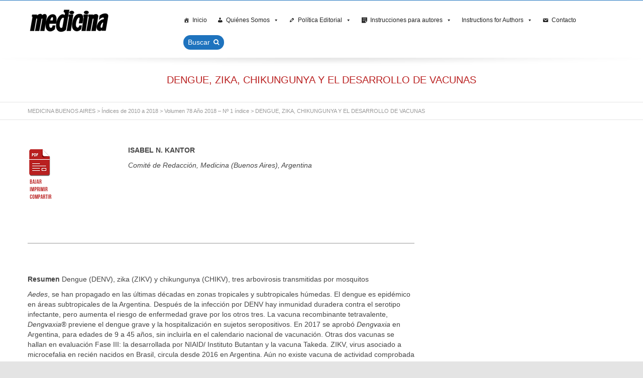

--- FILE ---
content_type: text/html; charset=UTF-8
request_url: https://www.medicinabuenosaires.com/indices-de-2010-a-2018/volumen-78-ano-2018-no-1-indice/dengue-zika-chikungunya-y-el-desarrollo-de-vacunas/
body_size: 208286
content:
<!DOCTYPE html>

<!--// OPEN HTML //-->
<html lang="es">

	<!--// OPEN HEAD //-->
	<head>
				
		
		<!--// SITE META //-->
		<meta charset="UTF-8" />	
		<meta name="viewport" content="width=device-width, user-scalable=no, initial-scale=1, maximum-scale=1">		
		
		<!--// PINGBACK & FAVICON //-->
		<link rel="pingback" href="https://www.medicinabuenosaires.com/xmlrpc.php" />
		<link rel="shortcut icon" href="https://www.medicinabuenosaires.com/wp-content/uploads/2015/05/favmed.png" />				
						
				
			<!--// LEGACY HTML5 SUPPORT //-->
			<!--[if lt IE 9]>
		<script src="https://html5shim.googlecode.com/svn/trunk/html5.js"></script>
		<script src="https://www.medicinabuenosaires.com/wp-content/themes/flexform/js/excanvas.compiled.js"></script>
		<![endif]-->
		
		<!--// WORDPRESS HEAD HOOK //-->
		<title>DENGUE, ZIKA, CHIKUNGUNYA Y EL DESARROLLO DE VACUNAS &#8211; MEDICINA BUENOS AIRES</title>
    <script>
        writeCookie();
        function writeCookie()
        {
            the_cookie = document.cookie;
            if( the_cookie ){
                if( window.devicePixelRatio >= 2 ){
                    the_cookie = "pixel_ratio="+window.devicePixelRatio+";"+the_cookie;
                    document.cookie = the_cookie;
                    //location = '';
                }
            }
        }
    </script>
<meta name='robots' content='max-image-preview:large' />
<link rel='dns-prefetch' href='//static.addtoany.com' />
<link rel='dns-prefetch' href='//netdna.bootstrapcdn.com' />
<link rel="alternate" type="application/rss+xml" title="MEDICINA BUENOS AIRES &raquo; Feed" href="https://www.medicinabuenosaires.com/feed/" />
<link rel="alternate" type="application/rss+xml" title="MEDICINA BUENOS AIRES &raquo; Feed de los comentarios" href="https://www.medicinabuenosaires.com/comments/feed/" />
		<!-- This site uses the Google Analytics by ExactMetrics plugin v8.11.1 - Using Analytics tracking - https://www.exactmetrics.com/ -->
							<script src="//www.googletagmanager.com/gtag/js?id=G-DH4H7RE4DK"  data-cfasync="false" data-wpfc-render="false" type="text/javascript" async></script>
			<script data-cfasync="false" data-wpfc-render="false" type="text/javascript">
				var em_version = '8.11.1';
				var em_track_user = true;
				var em_no_track_reason = '';
								var ExactMetricsDefaultLocations = {"page_location":"https:\/\/www.medicinabuenosaires.com\/indices-de-2010-a-2018\/volumen-78-ano-2018-no-1-indice\/dengue-zika-chikungunya-y-el-desarrollo-de-vacunas\/"};
								if ( typeof ExactMetricsPrivacyGuardFilter === 'function' ) {
					var ExactMetricsLocations = (typeof ExactMetricsExcludeQuery === 'object') ? ExactMetricsPrivacyGuardFilter( ExactMetricsExcludeQuery ) : ExactMetricsPrivacyGuardFilter( ExactMetricsDefaultLocations );
				} else {
					var ExactMetricsLocations = (typeof ExactMetricsExcludeQuery === 'object') ? ExactMetricsExcludeQuery : ExactMetricsDefaultLocations;
				}

								var disableStrs = [
										'ga-disable-G-DH4H7RE4DK',
									];

				/* Function to detect opted out users */
				function __gtagTrackerIsOptedOut() {
					for (var index = 0; index < disableStrs.length; index++) {
						if (document.cookie.indexOf(disableStrs[index] + '=true') > -1) {
							return true;
						}
					}

					return false;
				}

				/* Disable tracking if the opt-out cookie exists. */
				if (__gtagTrackerIsOptedOut()) {
					for (var index = 0; index < disableStrs.length; index++) {
						window[disableStrs[index]] = true;
					}
				}

				/* Opt-out function */
				function __gtagTrackerOptout() {
					for (var index = 0; index < disableStrs.length; index++) {
						document.cookie = disableStrs[index] + '=true; expires=Thu, 31 Dec 2099 23:59:59 UTC; path=/';
						window[disableStrs[index]] = true;
					}
				}

				if ('undefined' === typeof gaOptout) {
					function gaOptout() {
						__gtagTrackerOptout();
					}
				}
								window.dataLayer = window.dataLayer || [];

				window.ExactMetricsDualTracker = {
					helpers: {},
					trackers: {},
				};
				if (em_track_user) {
					function __gtagDataLayer() {
						dataLayer.push(arguments);
					}

					function __gtagTracker(type, name, parameters) {
						if (!parameters) {
							parameters = {};
						}

						if (parameters.send_to) {
							__gtagDataLayer.apply(null, arguments);
							return;
						}

						if (type === 'event') {
														parameters.send_to = exactmetrics_frontend.v4_id;
							var hookName = name;
							if (typeof parameters['event_category'] !== 'undefined') {
								hookName = parameters['event_category'] + ':' + name;
							}

							if (typeof ExactMetricsDualTracker.trackers[hookName] !== 'undefined') {
								ExactMetricsDualTracker.trackers[hookName](parameters);
							} else {
								__gtagDataLayer('event', name, parameters);
							}
							
						} else {
							__gtagDataLayer.apply(null, arguments);
						}
					}

					__gtagTracker('js', new Date());
					__gtagTracker('set', {
						'developer_id.dNDMyYj': true,
											});
					if ( ExactMetricsLocations.page_location ) {
						__gtagTracker('set', ExactMetricsLocations);
					}
										__gtagTracker('config', 'G-DH4H7RE4DK', {"forceSSL":"true"} );
										window.gtag = __gtagTracker;										(function () {
						/* https://developers.google.com/analytics/devguides/collection/analyticsjs/ */
						/* ga and __gaTracker compatibility shim. */
						var noopfn = function () {
							return null;
						};
						var newtracker = function () {
							return new Tracker();
						};
						var Tracker = function () {
							return null;
						};
						var p = Tracker.prototype;
						p.get = noopfn;
						p.set = noopfn;
						p.send = function () {
							var args = Array.prototype.slice.call(arguments);
							args.unshift('send');
							__gaTracker.apply(null, args);
						};
						var __gaTracker = function () {
							var len = arguments.length;
							if (len === 0) {
								return;
							}
							var f = arguments[len - 1];
							if (typeof f !== 'object' || f === null || typeof f.hitCallback !== 'function') {
								if ('send' === arguments[0]) {
									var hitConverted, hitObject = false, action;
									if ('event' === arguments[1]) {
										if ('undefined' !== typeof arguments[3]) {
											hitObject = {
												'eventAction': arguments[3],
												'eventCategory': arguments[2],
												'eventLabel': arguments[4],
												'value': arguments[5] ? arguments[5] : 1,
											}
										}
									}
									if ('pageview' === arguments[1]) {
										if ('undefined' !== typeof arguments[2]) {
											hitObject = {
												'eventAction': 'page_view',
												'page_path': arguments[2],
											}
										}
									}
									if (typeof arguments[2] === 'object') {
										hitObject = arguments[2];
									}
									if (typeof arguments[5] === 'object') {
										Object.assign(hitObject, arguments[5]);
									}
									if ('undefined' !== typeof arguments[1].hitType) {
										hitObject = arguments[1];
										if ('pageview' === hitObject.hitType) {
											hitObject.eventAction = 'page_view';
										}
									}
									if (hitObject) {
										action = 'timing' === arguments[1].hitType ? 'timing_complete' : hitObject.eventAction;
										hitConverted = mapArgs(hitObject);
										__gtagTracker('event', action, hitConverted);
									}
								}
								return;
							}

							function mapArgs(args) {
								var arg, hit = {};
								var gaMap = {
									'eventCategory': 'event_category',
									'eventAction': 'event_action',
									'eventLabel': 'event_label',
									'eventValue': 'event_value',
									'nonInteraction': 'non_interaction',
									'timingCategory': 'event_category',
									'timingVar': 'name',
									'timingValue': 'value',
									'timingLabel': 'event_label',
									'page': 'page_path',
									'location': 'page_location',
									'title': 'page_title',
									'referrer' : 'page_referrer',
								};
								for (arg in args) {
																		if (!(!args.hasOwnProperty(arg) || !gaMap.hasOwnProperty(arg))) {
										hit[gaMap[arg]] = args[arg];
									} else {
										hit[arg] = args[arg];
									}
								}
								return hit;
							}

							try {
								f.hitCallback();
							} catch (ex) {
							}
						};
						__gaTracker.create = newtracker;
						__gaTracker.getByName = newtracker;
						__gaTracker.getAll = function () {
							return [];
						};
						__gaTracker.remove = noopfn;
						__gaTracker.loaded = true;
						window['__gaTracker'] = __gaTracker;
					})();
									} else {
										console.log("");
					(function () {
						function __gtagTracker() {
							return null;
						}

						window['__gtagTracker'] = __gtagTracker;
						window['gtag'] = __gtagTracker;
					})();
									}
			</script>
							<!-- / Google Analytics by ExactMetrics -->
		<script type="text/javascript">
/* <![CDATA[ */
window._wpemojiSettings = {"baseUrl":"https:\/\/s.w.org\/images\/core\/emoji\/15.0.3\/72x72\/","ext":".png","svgUrl":"https:\/\/s.w.org\/images\/core\/emoji\/15.0.3\/svg\/","svgExt":".svg","source":{"concatemoji":"https:\/\/www.medicinabuenosaires.com\/wp-includes\/js\/wp-emoji-release.min.js?ver=6.5.7"}};
/*! This file is auto-generated */
!function(i,n){var o,s,e;function c(e){try{var t={supportTests:e,timestamp:(new Date).valueOf()};sessionStorage.setItem(o,JSON.stringify(t))}catch(e){}}function p(e,t,n){e.clearRect(0,0,e.canvas.width,e.canvas.height),e.fillText(t,0,0);var t=new Uint32Array(e.getImageData(0,0,e.canvas.width,e.canvas.height).data),r=(e.clearRect(0,0,e.canvas.width,e.canvas.height),e.fillText(n,0,0),new Uint32Array(e.getImageData(0,0,e.canvas.width,e.canvas.height).data));return t.every(function(e,t){return e===r[t]})}function u(e,t,n){switch(t){case"flag":return n(e,"\ud83c\udff3\ufe0f\u200d\u26a7\ufe0f","\ud83c\udff3\ufe0f\u200b\u26a7\ufe0f")?!1:!n(e,"\ud83c\uddfa\ud83c\uddf3","\ud83c\uddfa\u200b\ud83c\uddf3")&&!n(e,"\ud83c\udff4\udb40\udc67\udb40\udc62\udb40\udc65\udb40\udc6e\udb40\udc67\udb40\udc7f","\ud83c\udff4\u200b\udb40\udc67\u200b\udb40\udc62\u200b\udb40\udc65\u200b\udb40\udc6e\u200b\udb40\udc67\u200b\udb40\udc7f");case"emoji":return!n(e,"\ud83d\udc26\u200d\u2b1b","\ud83d\udc26\u200b\u2b1b")}return!1}function f(e,t,n){var r="undefined"!=typeof WorkerGlobalScope&&self instanceof WorkerGlobalScope?new OffscreenCanvas(300,150):i.createElement("canvas"),a=r.getContext("2d",{willReadFrequently:!0}),o=(a.textBaseline="top",a.font="600 32px Arial",{});return e.forEach(function(e){o[e]=t(a,e,n)}),o}function t(e){var t=i.createElement("script");t.src=e,t.defer=!0,i.head.appendChild(t)}"undefined"!=typeof Promise&&(o="wpEmojiSettingsSupports",s=["flag","emoji"],n.supports={everything:!0,everythingExceptFlag:!0},e=new Promise(function(e){i.addEventListener("DOMContentLoaded",e,{once:!0})}),new Promise(function(t){var n=function(){try{var e=JSON.parse(sessionStorage.getItem(o));if("object"==typeof e&&"number"==typeof e.timestamp&&(new Date).valueOf()<e.timestamp+604800&&"object"==typeof e.supportTests)return e.supportTests}catch(e){}return null}();if(!n){if("undefined"!=typeof Worker&&"undefined"!=typeof OffscreenCanvas&&"undefined"!=typeof URL&&URL.createObjectURL&&"undefined"!=typeof Blob)try{var e="postMessage("+f.toString()+"("+[JSON.stringify(s),u.toString(),p.toString()].join(",")+"));",r=new Blob([e],{type:"text/javascript"}),a=new Worker(URL.createObjectURL(r),{name:"wpTestEmojiSupports"});return void(a.onmessage=function(e){c(n=e.data),a.terminate(),t(n)})}catch(e){}c(n=f(s,u,p))}t(n)}).then(function(e){for(var t in e)n.supports[t]=e[t],n.supports.everything=n.supports.everything&&n.supports[t],"flag"!==t&&(n.supports.everythingExceptFlag=n.supports.everythingExceptFlag&&n.supports[t]);n.supports.everythingExceptFlag=n.supports.everythingExceptFlag&&!n.supports.flag,n.DOMReady=!1,n.readyCallback=function(){n.DOMReady=!0}}).then(function(){return e}).then(function(){var e;n.supports.everything||(n.readyCallback(),(e=n.source||{}).concatemoji?t(e.concatemoji):e.wpemoji&&e.twemoji&&(t(e.twemoji),t(e.wpemoji)))}))}((window,document),window._wpemojiSettings);
/* ]]> */
</script>
<link rel='stylesheet' id='js_composer_front-css' href='https://www.medicinabuenosaires.com/wp-content/themes/flexform/includes/page-builder/assets/js_composer_front.css?ver=1.0' type='text/css' media='screen' />
<style id='wp-emoji-styles-inline-css' type='text/css'>

	img.wp-smiley, img.emoji {
		display: inline !important;
		border: none !important;
		box-shadow: none !important;
		height: 1em !important;
		width: 1em !important;
		margin: 0 0.07em !important;
		vertical-align: -0.1em !important;
		background: none !important;
		padding: 0 !important;
	}
</style>
<link rel='stylesheet' id='contact-form-7-css' href='https://www.medicinabuenosaires.com/wp-content/plugins/contact-form-7/includes/css/styles.css?ver=5.5.6.1' type='text/css' media='all' />
<link rel='stylesheet' id='rs-plugin-settings-css' href='https://www.medicinabuenosaires.com/wp-content/plugins/revslider/public/assets/css/rs6.css?ver=6.4.3' type='text/css' media='all' />
<style id='rs-plugin-settings-inline-css' type='text/css'>
.tp-caption a{color:#ff7302;text-shadow:none;-webkit-transition:all 0.2s ease-out;-moz-transition:all 0.2s ease-out;-o-transition:all 0.2s ease-out;-ms-transition:all 0.2s ease-out}.tp-caption a:hover{color:#ffa902}
</style>
<link rel='stylesheet' id='buttons-css' href='https://www.medicinabuenosaires.com/wp-includes/css/buttons.min.css?ver=6.5.7' type='text/css' media='all' />
<link rel='stylesheet' id='dashicons-css' href='https://www.medicinabuenosaires.com/wp-includes/css/dashicons.min.css?ver=6.5.7' type='text/css' media='all' />
<link rel='stylesheet' id='mediaelement-css' href='https://www.medicinabuenosaires.com/wp-includes/js/mediaelement/mediaelementplayer-legacy.min.css?ver=4.2.17' type='text/css' media='all' />
<link rel='stylesheet' id='wp-mediaelement-css' href='https://www.medicinabuenosaires.com/wp-includes/js/mediaelement/wp-mediaelement.min.css?ver=6.5.7' type='text/css' media='all' />
<link rel='stylesheet' id='media-views-css' href='https://www.medicinabuenosaires.com/wp-includes/css/media-views.min.css?ver=6.5.7' type='text/css' media='all' />
<link rel='stylesheet' id='imgareaselect-css' href='https://www.medicinabuenosaires.com/wp-includes/js/imgareaselect/imgareaselect.css?ver=0.9.8' type='text/css' media='all' />
<link rel='stylesheet' id='bsearch-style-css' href='https://www.medicinabuenosaires.com/wp-content/plugins/better-search/includes/css/bsearch-styles.min.css?ver=4.2.1' type='text/css' media='all' />
<link rel='stylesheet' id='megamenu-css' href='https://www.medicinabuenosaires.com/wp-content/uploads/maxmegamenu/style.css?ver=4e19ff' type='text/css' media='all' />
<link rel='stylesheet' id='bootstrap-css' href='https://www.medicinabuenosaires.com/wp-content/themes/flexform/css/bootstrap.min.css' type='text/css' media='screen' />
<link rel='stylesheet' id='bootstrap-responsive-css' href='https://www.medicinabuenosaires.com/wp-content/themes/flexform/css/bootstrap-responsive.min.css' type='text/css' media='screen' />
<link rel='stylesheet' id='fontawesome-css-css' href='//netdna.bootstrapcdn.com/font-awesome/3.2.0/css/font-awesome.min.css' type='text/css' media='screen' />
<link rel='stylesheet' id='main-css-css' href='https://www.medicinabuenosaires.com/wp-content/themes/flexform/style.css' type='text/css' media='screen' />
<link rel='stylesheet' id='responsive-css-css' href='https://www.medicinabuenosaires.com/wp-content/themes/flexform/css/responsive.css' type='text/css' media='screen' />
<link rel='stylesheet' id='addtoany-css' href='https://www.medicinabuenosaires.com/wp-content/plugins/add-to-any/addtoany.min.css?ver=1.16' type='text/css' media='all' />
<style id='addtoany-inline-css' type='text/css'>
pre {
    display: block;
    padding: 0px;
    margin: 0 0 0px;
    font-size: 13px;
    line-height: 20px;
    word-break: break-all;
    word-wrap: break-word;
    white-space: pre;
    white-space: pre-wrap;
    background-color: #fff;
    border: 0px solid #ccc;
    border: 0px solid rgba(0,0,0,0.15);
    -webkit-border-radius: 4px;
    -moz-border-radius: 4px;
    border-radius: 4px;
}
</style>
<script type="text/javascript" src="https://www.medicinabuenosaires.com/wp-content/plugins/google-analytics-dashboard-for-wp/assets/js/frontend-gtag.min.js?ver=8.11.1" id="exactmetrics-frontend-script-js" async="async" data-wp-strategy="async"></script>
<script data-cfasync="false" data-wpfc-render="false" type="text/javascript" id='exactmetrics-frontend-script-js-extra'>/* <![CDATA[ */
var exactmetrics_frontend = {"js_events_tracking":"true","download_extensions":"zip,mp3,mpeg,pdf,docx,pptx,xlsx,rar","inbound_paths":"[{\"path\":\"\\\/go\\\/\",\"label\":\"affiliate\"},{\"path\":\"\\\/recommend\\\/\",\"label\":\"affiliate\"}]","home_url":"https:\/\/www.medicinabuenosaires.com","hash_tracking":"false","v4_id":"G-DH4H7RE4DK"};/* ]]> */
</script>
<script type="text/javascript" id="addtoany-core-js-before">
/* <![CDATA[ */
window.a2a_config=window.a2a_config||{};a2a_config.callbacks=[];a2a_config.overlays=[];a2a_config.templates={};a2a_localize = {
	Share: "Compartir",
	Save: "Guardar",
	Subscribe: "Suscribir",
	Email: "Correo electrónico",
	Bookmark: "Marcador",
	ShowAll: "Mostrar todo",
	ShowLess: "Mostrar menos",
	FindServices: "Encontrar servicio(s)",
	FindAnyServiceToAddTo: "Encuentra al instante cualquier servicio para añadir a",
	PoweredBy: "Funciona con",
	ShareViaEmail: "Compartir por correo electrónico",
	SubscribeViaEmail: "Suscribirse a través de correo electrónico",
	BookmarkInYourBrowser: "Añadir a marcadores de tu navegador",
	BookmarkInstructions: "Presiona «Ctrl+D» o «\u2318+D» para añadir esta página a marcadores",
	AddToYourFavorites: "Añadir a tus favoritos",
	SendFromWebOrProgram: "Enviar desde cualquier dirección o programa de correo electrónico ",
	EmailProgram: "Programa de correo electrónico",
	More: "Más&#8230;",
	ThanksForSharing: "¡Gracias por compartir!",
	ThanksForFollowing: "¡Gracias por seguirnos!"
};
/* ]]> */
</script>
<script type="text/javascript" defer src="https://static.addtoany.com/menu/page.js" id="addtoany-core-js"></script>
<script type="text/javascript" src="https://www.medicinabuenosaires.com/wp-includes/js/jquery/jquery.min.js?ver=3.7.1" id="jquery-core-js"></script>
<script type="text/javascript" src="https://www.medicinabuenosaires.com/wp-includes/js/jquery/jquery-migrate.min.js?ver=3.4.1" id="jquery-migrate-js"></script>
<script type="text/javascript" defer src="https://www.medicinabuenosaires.com/wp-content/plugins/add-to-any/addtoany.min.js?ver=1.1" id="addtoany-jquery-js"></script>
<script type="text/javascript" src="https://www.medicinabuenosaires.com/wp-content/plugins/revslider/public/assets/js/rbtools.min.js?ver=6.4.3" id="tp-tools-js"></script>
<script type="text/javascript" src="https://www.medicinabuenosaires.com/wp-content/plugins/revslider/public/assets/js/rs6.min.js?ver=6.4.3" id="revmin-js"></script>
<script type="text/javascript" id="tablesome-workflow-bundle-js-extra">
/* <![CDATA[ */
var tablesome_ajax_object = {"nonce":"589ae3827d","ajax_url":"https:\/\/www.medicinabuenosaires.com\/wp-admin\/admin-ajax.php","rest_nonce":"e138f52ece","edit_table_url":"https:\/\/www.medicinabuenosaires.com\/wp-admin\/edit.php?post_type=tablesome_cpt&action=edit&post=0&page=tablesome_admin_page","api_endpoints":{"prefix":"https:\/\/www.medicinabuenosaires.com\/wp-json\/tablesome\/v1\/tables\/","save_table":"https:\/\/www.medicinabuenosaires.com\/wp-json\/tablesome\/v1\/tables","import_records":"https:\/\/www.medicinabuenosaires.com\/wp-json\/tablesome\/v1\/tables\/import","store_api_key":"https:\/\/www.medicinabuenosaires.com\/wp-json\/tablesome\/v1\/tablesome-api-keys\/","workflow_posts_data":"https:\/\/www.medicinabuenosaires.com\/wp-json\/tablesome\/v1\/workflow\/posts","workflow_posts":"https:\/\/www.medicinabuenosaires.com\/wp-json\/tablesome\/v1\/workflow\/posts?","workflow_fields":"https:\/\/www.medicinabuenosaires.com\/wp-json\/tablesome\/v1\/workflow\/fields?","workflow_terms":"https:\/\/www.medicinabuenosaires.com\/wp-json\/tablesome\/v1\/workflow\/terms?","workflow_taxonomies":"https:\/\/www.medicinabuenosaires.com\/wp-json\/tablesome\/v1\/workflow\/taxonomies?","workflow_user_roles":"https:\/\/www.medicinabuenosaires.com\/wp-json\/tablesome\/v1\/workflow\/get-user-roles?","workflow_post_types":"https:\/\/www.medicinabuenosaires.com\/wp-json\/tablesome\/v1\/workflow\/get-post-types?","workflow_users":"https:\/\/www.medicinabuenosaires.com\/wp-json\/tablesome\/v1\/workflow\/get-users?","get_oauth_data":"https:\/\/www.medicinabuenosaires.com\/wp-json\/tablesome\/v1\/workflow\/get-oauth-data?","delete_oauth_data":"https:\/\/www.medicinabuenosaires.com\/wp-json\/tablesome\/v1\/workflow\/delete-oauth-data?","get_access_token":"https:\/\/www.medicinabuenosaires.com\/wp-json\/tablesome\/v1\/workflow\/get-access-token","get-spreadsheet-data":"https:\/\/www.medicinabuenosaires.com\/wp-json\/tablesome\/v1\/workflow\/get-spreadsheet-data","oauth_status":"https:\/\/www.medicinabuenosaires.com\/wp-json\/tablesome\/v1\/oauth\/status","oauth_status_by_integration":"https:\/\/www.medicinabuenosaires.com\/wp-json\/tablesome\/v1\/oauth\/status\/","oauth_refresh":"https:\/\/www.medicinabuenosaires.com\/wp-json\/tablesome\/v1\/oauth\/refresh\/","oauth_health_check":"https:\/\/www.medicinabuenosaires.com\/wp-json\/tablesome\/v1\/oauth\/health-check"},"site_domain":"www.medicinabuenosaires.com"};
/* ]]> */
</script>
<script type="text/javascript" src="https://www.medicinabuenosaires.com/wp-content/plugins/tablesome/assets/bundles/workflow.bundle.js?ver=1.1.35.2" id="tablesome-workflow-bundle-js"></script>
<script type="text/javascript" id="utils-js-extra">
/* <![CDATA[ */
var userSettings = {"url":"\/","uid":"0","time":"1768961790","secure":"1"};
/* ]]> */
</script>
<script type="text/javascript" src="https://www.medicinabuenosaires.com/wp-includes/js/utils.min.js?ver=6.5.7" id="utils-js"></script>
<script type="text/javascript" src="https://www.medicinabuenosaires.com/wp-includes/js/plupload/moxie.min.js?ver=1.3.5" id="moxiejs-js"></script>
<script type="text/javascript" src="https://www.medicinabuenosaires.com/wp-includes/js/plupload/plupload.min.js?ver=2.1.9" id="plupload-js"></script>
<!--[if lt IE 8]>
<script type="text/javascript" src="https://www.medicinabuenosaires.com/wp-includes/js/json2.min.js?ver=2015-05-03" id="json2-js"></script>
<![endif]-->
<link rel="https://api.w.org/" href="https://www.medicinabuenosaires.com/wp-json/" /><link rel="alternate" type="application/json" href="https://www.medicinabuenosaires.com/wp-json/wp/v2/pages/3466" /><meta name="generator" content="WordPress 6.5.7" />
<link rel="canonical" href="https://www.medicinabuenosaires.com/indices-de-2010-a-2018/volumen-78-ano-2018-no-1-indice/dengue-zika-chikungunya-y-el-desarrollo-de-vacunas/" />
<link rel='shortlink' href='https://www.medicinabuenosaires.com/?p=3466' />
<link rel="alternate" type="application/json+oembed" href="https://www.medicinabuenosaires.com/wp-json/oembed/1.0/embed?url=https%3A%2F%2Fwww.medicinabuenosaires.com%2Findices-de-2010-a-2018%2Fvolumen-78-ano-2018-no-1-indice%2Fdengue-zika-chikungunya-y-el-desarrollo-de-vacunas%2F" />
<link rel="alternate" type="text/xml+oembed" href="https://www.medicinabuenosaires.com/wp-json/oembed/1.0/embed?url=https%3A%2F%2Fwww.medicinabuenosaires.com%2Findices-de-2010-a-2018%2Fvolumen-78-ano-2018-no-1-indice%2Fdengue-zika-chikungunya-y-el-desarrollo-de-vacunas%2F&#038;format=xml" />

		<!-- GA Google Analytics @ https://m0n.co/ga -->
		<script async src="https://www.googletagmanager.com/gtag/js?id=G-DH4H7RE4DK"></script>
		<script>
			window.dataLayer = window.dataLayer || [];
			function gtag(){dataLayer.push(arguments);}
			gtag('js', new Date());
			gtag('config', 'G-DH4H7RE4DK');
		</script>

	<style type="text/css">
/*========== Web Font Styles ==========*/
body, h6, #sidebar .widget-heading h3, #header-search input, .header-items h3.phone-number, .related-wrap h4, #comments-list > h3, .item-heading h1, .sf-button, button, input[type="submit"], input[type="reset"], input[type="button"], .wpb_accordion_section h3, #header-login input, #mobile-navigation > div, .search-form input {font-family: "Helvetica", Arial, Helvetica, Tahoma, sans-serif;}
h1, h2, h3, h4, h5, .custom-caption p, span.dropcap1, span.dropcap2, span.dropcap3, span.dropcap4, .wpb_call_text, .impact-text, .testimonial-text, .header-advert {font-family: "Helvetica", Arial, Helvetica, Tahoma, sans-serif;}
nav .menu li {font-family: "Helvetica", Arial, Helvetica, Tahoma, sans-serif;}
body, p, .masonry-items .blog-item .quote-excerpt, #commentform label, .contact-form label {font-size: 14px;line-height: 20px;}
h1, .wpb_impact_text .wpb_call_text, .impact-text {font-size: 20px;line-height: 28px;}
h2 {font-size: 20px;line-height: 24px;}
h3 {font-size: 18px;line-height: 24px;}
h4, .body-content.quote, #respond-wrap h3 {font-size: 16px;line-height: 20px;}
h5 {font-size: 14px;line-height: 18px;}
h6 {font-size: 10px;line-height: 16px;}
nav .menu li {font-size: 14px;}

/*========== Accent Styles ==========*/
::selection, ::-moz-selection {background-color: #ba2121; color: #fff;}
.recent-post figure, span.highlighted, span.dropcap4, .loved-item:hover .loved-count, .flickr-widget li, .portfolio-grid li, .wpcf7 input.wpcf7-submit[type="submit"] {background-color: #ba2121!important;}
.sf-button.accent {background-color: #ba2121!important;}
a:hover, #sidebar a:hover, .pagination-wrap a:hover, .carousel-nav a:hover, .portfolio-pagination div:hover > i, #footer a:hover, #copyright a, .beam-me-up a:hover span, .portfolio-item .portfolio-item-permalink, .read-more-link, .blog-item .read-more, .blog-item-details a, .author-link, .comment-meta .edit-link a, .comment-meta .comment-reply a, #reply-title small a, ul.member-contact, ul.member-contact li a, #respond .form-submit input:hover, span.dropcap2, .wpb_divider.go_to_top a, love-it-wrapper:hover .love-it, .love-it-wrapper:hover span, .love-it-wrapper .loved, .comments-likes a:hover i, .comments-likes .love-it-wrapper:hover a i, .comments-likes a:hover span, .love-it-wrapper:hover a i, .item-link:hover, #header-translation p a, #swift-slider .flex-caption-large h1 a:hover, .wooslider .slide-title a:hover, .caption-details-inner .details span > a, .caption-details-inner .chart span, .caption-details-inner .chart i, #swift-slider .flex-caption-large .chart i, #breadcrumbs a:hover, .ui-widget-content a:hover {color: #ba2121;}
.carousel-wrap > a:hover {color: #ba2121!important;}
.comments-likes a:hover span, .comments-likes a:hover i {color: #ba2121!important;}
.read-more i:before, .read-more em:before {color: #ba2121;}
.bypostauthor .comment-wrap .comment-avatar,.search-form input:focus,.wpcf7 input[type="text"]:focus,.wpcf7 textarea:focus {border-color: #ba2121!important;}
nav .menu ul li:first-child:after,.navigation a:hover > .nav-text {border-bottom-color: #ba2121;}
nav .menu ul ul li:first-child:after {border-right-color: #ba2121;}
.wpb_impact_text .wpb_button span {color: #fff;}
article.type-post #respond .form-submit input#submit {background-color: #2e2e36;}

/*========== Main Styles ==========*/
body {color: #444444;}
.pagination-wrap a, .search-pagination a {color: #444444;}
body {background-color: #e4e4e4;}
#main-container, .tm-toggle-button-wrap a {background-color: #ffffff;}
a, .ui-widget-content a {color: #333333;}
.pagination-wrap li span.current, .pagination-wrap li a:hover {color: #ffffff;background: #ba2121;border-color: #ba2121;}
.pagination-wrap li a, .pagination-wrap li span.expand {color: #444444;border-color: #e4e4e4;}
.pagination-wrap li a, .pagination-wrap li span {background-color: #ffffff;}
input[type="text"], input[type="password"], input[type="email"], textarea, select, input[type="tel"] {border-color: #e4e4e4;background: #f7f7f7;}
textarea:focus, input:focus {border-color: #999!important;}

/*========== Header Styles ==========*/
#top-bar {background: #1e73be;border-bottom-color: #ffffff;}
#top-bar-social {color: #ffffff;}
#top-bar .menu li {border-left-color: #ffffff; border-right-color: #ffffff;}
#top-bar .menu > li > a, #top-bar .menu > li.parent:after {color: #ffffff;}
#top-bar .menu > li > a:hover {color: #ffffff;}
#top-bar .show-menu {background-color: #ffffff;color: #2e2e36;}
#header-languages .current-language span {color: #222222;}
#header-section, #mini-header {border-bottom-color: #ffffff;}
#header-section, #mini-header {background-color: #ffffff;background: -webkit-gradient(linear, 0% 0%, 0% 100%, from(#ffffff), to(#ffffff));background: -webkit-linear-gradient(top, #ffffff, #ffffff);background: -moz-linear-gradient(top, #ffffff, #ffffff);background: -ms-linear-gradient(top, #ffffff, #ffffff);background: -o-linear-gradient(top, #ffffff, #ffffff);}
#logo img {padding-top: 0px;padding-bottom: 0px;}
#nav-section {margin-top: 2px;}
.page-content {border-bottom-color: #e4e4e4;}

/*========== Navigation Styles ==========*/
#nav-pointer {background-color: #ba2121;}
.show-menu {background-color: #2e2e36;color: #ffffff;}
nav .menu > li:before {background: #ba2121;}
nav .menu .sub-menu .parent > a:after {border-left-color: #ba2121;}
nav .menu ul {background-color: #FFFFFF;border-color: #e4e4e4;}
nav .menu ul li {border-bottom-color: #e4e4e4;border-bottom-style: solid;}
nav .menu > li a, #menubar-controls a {color: #666666;}
nav .menu > li:hover > a {color: #ba2121;}
nav .menu ul li a {color: #666666;}
nav .menu ul li:hover > a {color: #ba2121;}
nav .menu li.parent > a:after, nav .menu li.parent > a:after:hover {color: #aaa;}
nav .menu li.current-menu-ancestor > a, nav .menu li.current-menu-item > a {color: #222222;}
nav .menu ul li.current-menu-ancestor > a, nav .menu ul li.current-menu-item > a {color: #222222;}
#nav-search, #mini-search {background: #1e73be;}
#nav-search a, #mini-search a {color: #ffffff;}

/*========== Page Heading Styles ==========*/
.page-heading {background-color: #f7f7f7;border-bottom-color: #e4e4e4;}
.page-heading h1, .page-heading h3 {color: #222222;}
#breadcrumbs {color: #999999;}
#breadcrumbs a, #breadcrumb i {color: #999999;}

/*========== Body Styles ==========*/
body, input[type="text"], input[type="password"], input[type="email"], textarea, select {color: #444444;}
h1, h1 a {color: #000000;}
h2, h2 a {color: #000000;}
h3, h3 a {color: #000000;}
h4, h4 a, .carousel-wrap > a {color: #000000;}
h5, h5 a {color: #000000;}
h6, h6 a {color: #000000;}
.wpb_impact_text .wpb_call_text, .impact-text {color: #000000;}
.read-more i, .read-more em {color: transparent;}

/*========== Content Styles ==========*/
.pb-border-bottom, .pb-border-top {border-color: #e4e4e4;}
h3.wpb_heading {border-color: #000000;}
.flexslider ul.slides {background: #2e2e36;}
#swift-slider .flex-caption .flex-caption-headline {background: #ffffff;}
#swift-slider .flex-caption .flex-caption-details .caption-details-inner {background: #ffffff; border-bottom: #e4e4e4}
#swift-slider .flex-caption-large, #swift-slider .flex-caption-large h1 a {color: #ffffff;}
#swift-slider .flex-caption h4 i {line-height: 20px;}
#swift-slider .flex-caption-large .comment-chart i {color: #ffffff;}
#swift-slider .flex-caption-large .loveit-chart span {color: #ba2121;}
#swift-slider .flex-caption-large a {color: #ba2121;}
#swift-slider .flex-caption .comment-chart i, #swift-slider .flex-caption .comment-chart span {color: #2e2e36;}
figure .overlay {background-color: #ba2121;color: #fff;}
.overlay .thumb-info h4 {color: #fff;}
figure:hover .overlay {box-shadow: inset 0 0 0 500px #ba2121;}

/*========== Sidebar Styles ==========*/
.sidebar .widget-heading h4 {color: #000000; border-bottom-color: #000000;}
.widget ul li {border-color: #e4e4e4;}
.widget_search form input {background: #f7f7f7;}
.widget .wp-tag-cloud li a {border-color: #e4e4e4;}
.widget .tagcloud a:hover, .widget ul.wp-tag-cloud li:hover > a {background: #ba2121; color: #ffffff;}
.loved-item .loved-count {color: #ffffff;background: #2e2e36;}
.subscribers-list li > a.social-circle {color: #ffffff;background: #2e2e36;}
.subscribers-list li:hover > a.social-circle {color: #fbfbfb;background: #ba2121;}
.sidebar .widget_categories ul > li a, .sidebar .widget_archive ul > li a, .sidebar .widget_nav_menu ul > li a, .sidebar .widget_meta ul > li a, .sidebar .widget_recent_entries ul > li, .widget_product_categories ul > li a {color: #333333;}
.sidebar .widget_categories ul > li a:hover, .sidebar .widget_archive ul > li a:hover, .sidebar .widget_nav_menu ul > li a:hover, .widget_nav_menu ul > li.current-menu-item > a, .sidebar .widget_meta ul > li a:hover, .sidebar .widget_recent_entries ul > li a:hover, .widget_product_categories ul > li a:hover {color: #ba2121;}
#calendar_wrap caption {border-bottom-color: #2e2e36;}
.sidebar .widget_calendar tbody tr > td a {color: #ffffff;background-color: #2e2e36;}
.sidebar .widget_calendar tbody tr > td a:hover {background-color: #ba2121;}
.sidebar .widget_calendar tfoot a {color: #2e2e36;}
.sidebar .widget_calendar tfoot a:hover {color: #ba2121;}
.widget_calendar #calendar_wrap, .widget_calendar th, .widget_calendar tbody tr > td, .widget_calendar tbody tr > td.pad {border-color: #e4e4e4;}
.widget_sf_infocus_widget .infocus-item h5 a {color: #2e2e36;}
.widget_sf_infocus_widget .infocus-item h5 a:hover {color: #ba2121;}

/*========== Portfolio Styles ==========*/
.filter-wrap .select:after {background: #ffffff;}
.filter-wrap ul li a {color: #ffffff;}
.filter-wrap ul li a:hover {color: #ba2121;}
.filter-wrap ul li.selected a {color: #ffffff;background: #ba2121;}
.filter-slide-wrap {background-color: #222;}
.portfolio-item {border-bottom-color: #e4e4e4;}
.masonry-items .portfolio-item-details {border-color: #e4e4e4;background: #f7f7f7;}
.wpb_portfolio_carousel_widget .portfolio-item {background: #ffffff;}
.wpb_portfolio_carousel_widget .portfolio-item h4.portfolio-item-title a > i {line-height: 20px;}
.masonry-items .blog-item .blog-details-wrap:before {background-color: #f7f7f7;}
.masonry-items .portfolio-item figure {border-color: #e4e4e4;}
.portfolio-details-wrap span span {color: #666;}
.share-links > a:hover {color: #ba2121;}

/*========== Blog Styles ==========*/
.blog-aux-options li a, .blog-aux-options li form input {background: #f7f7f7;}
.blog-aux-options li.selected a {background: #ba2121;color: #ffffff;}
.blog-filter-wrap .aux-list li:hover {border-bottom-color: transparent;}
.blog-filter-wrap .aux-list li:hover a {color: #ffffff;background: #ba2121;}
.blog-item {border-color: #e4e4e4;}
.standard-post-details .standard-post-author {border-color: #e4e4e4;}
.masonry-items .blog-item {background: #f7f7f7;}
.mini-items .blog-item-details, .author-info-wrap, .related-wrap, .tags-link-wrap, .comment .comment-wrap, .share-links, .single-portfolio .share-links, .single .pagination-wrap {border-color: #e4e4e4;}
.related-wrap h4, #comments-list h4, #respond-wrap h3 {border-bottom-color: #000000;}
.related-item figure {background-color: #2e2e36;}
.required {color: #ee3c59;}
article.type-post #respond .form-submit input#submit {color: #fff;}
#respond {background: #f7f7f7; border-color: #e4e4e4}
#respond input[type="text"], #respond input[type="email"], #respond textarea {background: #ffffff}
.comments-likes a i, .comments-likes a span, .comments-likes .love-it-wrapper a i {color: #444444;}
#respond .form-submit input:hover {color: #fff!important;}
.recent-post {background: #ffffff;}
.recent-post .post-item-details {border-top-color: #e4e4e4;color: #e4e4e4;}
.post-item-details span, .post-item-details a, .post-item-details .comments-likes a i, .post-item-details .comments-likes a span {color: #999;}

/*========== Shortcode Styles ==========*/
.sf-button.accent {color: #fff;}
a.sf-button:hover, #footer a.sf-button:hover {background-image: none;color: #fff!important;}
a.sf-button.green:hover, a.sf-button.lightgrey:hover, a.sf-button.limegreen:hover {color: #111!important;}
a.sf-button.white:hover {color: #ba2121!important;}
.wpcf7 input.wpcf7-submit[type="submit"] {color: #fff;}
.sf-icon {color: #000000;}
.sf-icon-cont {background-color: #B4E5F8;}
span.dropcap3 {background: #000;color: #fff;}
span.dropcap4 {color: #fff;}
.wpb_divider, .wpb_divider.go_to_top_icon1, .wpb_divider.go_to_top_icon2, .testimonials > li, .jobs > li, .wpb_impact_text, .tm-toggle-button-wrap, .tm-toggle-button-wrap a, .portfolio-details-wrap, .wpb_divider.go_to_top a {border-color: #e4e4e4;}
.wpb_divider.go_to_top_icon1 a, .wpb_divider.go_to_top_icon2 a {background: #ffffff;}
.wpb_accordion .wpb_accordion_section, .wpb_tabs .ui-tabs .ui-tabs-panel, .wpb_content_element .ui-tabs .ui-tabs-nav, .ui-tabs .ui-tabs-nav li {border-color: #e4e4e4;}
.widget_categories ul, .widget_archive ul, .widget_nav_menu ul, .widget_recent_comments ul, .widget_meta ul, .widget_recent_entries ul, .widget_product_categories ul {border-color: #e4e4e4;}
.wpb_accordion_section, .wpb_tabs .ui-tabs .ui-tabs-panel, .wpb_accordion .wpb_accordion_section, .wpb_accordion_section .ui-accordion-content, .wpb_accordion .wpb_accordion_section > h3.ui-state-active a, .ui-tabs .ui-tabs-nav li.ui-tabs-active a {background: #ffffff!important;}
.wpb_accordion h3.ui-accordion-header.ui-state-active:hover a, .wpb_content_element .ui-widget-header li.ui-tabs-active:hover a {background: #ffffff;color: #ba2121;}
.ui-tabs .ui-tabs-nav li.ui-tabs-active a, .wpb_accordion .wpb_accordion_section > h3.ui-state-active a {color: #ba2121;}
.wpb_tour .ui-tabs .ui-tabs-nav li.ui-state-active {border-color: #e4e4e4!important; border-right-color: transparent!important; color: #ffffff;}
.wpb_tour.span3 .ui-tabs .ui-tabs-nav li {border-color: #e4e4e4!important;}
.ui-accordion h3.ui-accordion-header .ui-icon {color: #444444;}
.ui-accordion h3.ui-accordion-header.ui-state-active .ui-icon, .ui-accordion h3.ui-accordion-header.ui-state-active:hover .ui-icon {color: #ba2121;}
.wpb_accordion h3.ui-accordion-header:hover a, .wpb_content_element .ui-widget-header li:hover a {background: #ba2121;color: #ffffff;}
.wpb_accordion h3.ui-accordion-header:hover .ui-icon {color: #ffffff;}
blockquote.pullquote {border-color: #e4e4e4;}
.borderframe img {border-color: #eeeeee;}
.labelled-pricing-table .column-highlight {background-color: #fff;}
.labelled-pricing-table .pricing-table-label-row, .labelled-pricing-table .pricing-table-row {background: #eeeeee;}
.labelled-pricing-table .alt-row {background: #f7f7f7;}
.labelled-pricing-table .pricing-table-price {background: #999999;}
.labelled-pricing-table .pricing-table-package {background: #bbbbbb;}
.labelled-pricing-table .lpt-button-wrap {background: #e4e4e4;}
.labelled-pricing-table .lpt-button-wrap a.accent {background: #222!important;}
.labelled-pricing-table .column-highlight .lpt-button-wrap {background: transparent!important;}
.labelled-pricing-table .column-highlight .lpt-button-wrap a.accent {background: #ba2121!important;}
.column-highlight .pricing-table-price {color: #fff;background: #00AEEF;border-bottom-color: #00AEEF;}
.column-highlight .pricing-table-package {background: #B4E5F8;}
.column-highlight .pricing-table-details {background: #E1F3FA;}
.wpb_box_text.coloured .box-content-wrap {background: #ba2121;color: #fff;}
.wpb_box_text.whitestroke .box-content-wrap {background-color: #fff;border-color: #e4e4e4;}
.client-item figure {border-color: #e4e4e4;}
.client-item figure:hover {border-color: #333;}
ul.member-contact li a:hover {color: #333;}
.testimonials.carousel-items li {border-color: #e4e4e4;}
.testimonials.carousel-items li:after {border-left-color: #e4e4e4;border-top-color: #e4e4e4;}
.team-member .team-member-bio {border-bottom-color: #e4e4e4;}
.horizontal-break {background-color: #e4e4e4;}
.progress .bar {background-color: #ba2121;}
.progress.standard .bar {background: #ba2121;}

/*========== Footer Styles ==========*/
#footer {background-color: #ffffff;background: -webkit-gradient(linear, 0% 0%, 0% 100%, from(#ffffff), to(#ffffff));background: -webkit-linear-gradient(top, #ffffff, #ffffff);background: -moz-linear-gradient(top, #ffffff, #ffffff);background: -ms-linear-gradient(top, #ffffff, #ffffff);background: -o-linear-gradient(top, #ffffff, #ffffff);border-top-color: #ffffff;}
#footer, #footer h5, #footer p {color: #ffffff;}
#footer h5 {border-bottom-color: #ffffff;}
#footer a:not(.sf-button) {color: #ba2121;}
#footer .widget ul li, #footer .widget_categories ul, #footer .widget_archive ul, #footer .widget_nav_menu ul, #footer .widget_recent_comments ul, #footer .widget_meta ul, #footer .widget_recent_entries ul, #footer .widget_product_categories ul {border-color: #ffffff;}
#copyright {background-color: #dd3333;border-top-color: #ffffff;}
#copyright p {color: #ffffff;}
#copyright a {color: #ffffff;}
#copyright a:hover {color: #ba2121;}
#footer .widget_calendar #calendar_wrap, #footer .widget_calendar th, #footer .widget_calendar tbody tr > td, #footer .widget_calendar tbody tr > td.pad {border-color: #ffffff;}

/*========== WooCommerce Styles ==========*/
.woocommerce-account p.myaccount_address, .woocommerce-account .page-content h2 {border-bottom-color: #e4e4e4;}
.woocommerce .products ul, .woocommerce ul.products, .woocommerce-page .products ul, .woocommerce-page ul.products {border-top-color: #e4e4e4;}

/*========== Asset Background Styles ==========*/
.alt-bg {border-color: #e4e4e4;}
.alt-bg.alt-one {background-color: #FFFFFF;}
.alt-bg.alt-one, .alt-bg.alt-one h1, .alt-bg.alt-one h2, .alt-bg.alt-one h3, .alt-bg.alt-one h3, .alt-bg.alt-one h4, .alt-bg.alt-one h5, .alt-bg.alt-one h6, .alt-one .carousel-wrap > a {color: #545454;}
.alt-one.full-width-text:after {border-top-color:#FFFFFF;}
.alt-one h3.wpb_heading {border-bottom-color:#545454;}
.alt-bg.alt-two {background-color: #FFFFFF;}
.alt-bg.alt-two, .alt-bg.alt-two h1, .alt-bg.alt-two h2, .alt-bg.alt-two h3, .alt-bg.alt-two h3, .alt-bg.alt-two h4, .alt-bg.alt-two h5, .alt-bg.alt-two h6, .alt-two .carousel-wrap > a {color: #ba2121;}
.alt-two.full-width-text:after {border-top-color:#FFFFFF;}
.alt-two h3.wpb_heading {border-bottom-color:#ba2121;}
.alt-bg.alt-three {background-color: #FFFFFF;}
.alt-bg.alt-three, .alt-bg.alt-three h1, .alt-bg.alt-three h2, .alt-bg.alt-three h3, .alt-bg.alt-three h3, .alt-bg.alt-three h4, .alt-bg.alt-three h5, .alt-bg.alt-three h6, .alt-three .carousel-wrap > a {color: #000000;}
.alt-three.full-width-text:after {border-top-color:#FFFFFF;}
.alt-three h3.wpb_heading {border-bottom-color:#000000;}
.alt-bg.alt-four {background-color: #FFFFFF;}
.alt-bg.alt-four, .alt-bg.alt-four h1, .alt-bg.alt-four h2, .alt-bg.alt-four h3, .alt-bg.alt-four h3, .alt-bg.alt-four h4, .alt-bg.alt-four h5, .alt-bg.alt-four h6, .alt-four .carousel-wrap > a {color: #545454;}
.alt-four.full-width-text:after {border-top-color:#FFFFFF;}
.alt-four h3.wpb_heading {border-bottom-color:#545454;}
.alt-bg.alt-five {background-color: #FFFFFF;}
.alt-bg.alt-five, .alt-bg.alt-five h1, .alt-bg.alt-five h2, .alt-bg.alt-five h3, .alt-bg.alt-five h3, .alt-bg.alt-five h4, .alt-bg.alt-five h5, .alt-bg.alt-five h6, .alt-five .carousel-wrap > a {color: #222222;}
.alt-five.full-width-text:after {border-top-color:#FFFFFF;}
.alt-five h3.wpb_heading {border-bottom-color:#222222;}
.alt-bg.alt-six {background-color: #FFFFFF;}
.alt-bg.alt-six, .alt-bg.alt-six h1, .alt-bg.alt-six h2, .alt-bg.alt-six h3, .alt-bg.alt-six h3, .alt-bg.alt-six h4, .alt-bg.alt-six h5, .alt-bg.alt-six h6, .alt-six .carousel-wrap > a {color: #222222;}
.alt-six.full-width-text:after {border-top-color:#FFFFFF;}
.alt-six h3.wpb_heading {border-bottom-color:#222222;}
.alt-bg.alt-seven {background-color: #FFFFFF;}
.alt-bg.alt-seven, .alt-bg.alt-seven h1, .alt-bg.alt-seven h2, .alt-bg.alt-seven h3, .alt-bg.alt-seven h3, .alt-bg.alt-seven h4, .alt-bg.alt-seven h5, .alt-bg.alt-seven h6, .alt-seven .carousel-wrap > a {color: #222222;}
.alt-seven.full-width-text:after {border-top-color:#FFFFFF;}
.alt-seven h3.wpb_heading {border-bottom-color:#222222;}
.alt-bg.alt-eight {background-color: #FFFFFF;}
.alt-bg.alt-eight, .alt-bg.alt-eight h1, .alt-bg.alt-eight h2, .alt-bg.alt-eight h3, .alt-bg.alt-eight h3, .alt-bg.alt-eight h4, .alt-bg.alt-eight h5, .alt-bg.alt-eight h6, .alt-eight .carousel-wrap > a {color: #222222;}
.alt-eight.full-width-text:after {border-top-color:#FFFFFF;}
.alt-eight h3.wpb_heading {border-bottom-color:#222222;}
.alt-bg.alt-nine {background-color: #FFFFFF;}
.alt-bg.alt-nine, .alt-bg.alt-nine h1, .alt-bg.alt-nine h2, .alt-bg.alt-nine h3, .alt-bg.alt-nine h3, .alt-bg.alt-nine h4, .alt-bg.alt-nine h5, .alt-bg.alt-nine h6, .alt-nine .carousel-wrap > a {color: #222222;}
.alt-nine.full-width-text:after {border-top-color:#FFFFFF;}
.alt-nine h3.wpb_heading {border-bottom-color:#222222;}
.alt-bg.alt-ten {background-color: #FFFFFF;}
.alt-bg.alt-ten, .alt-bg.alt-ten h1, .alt-bg.alt-ten h2, .alt-bg.alt-ten h3, .alt-bg.alt-ten h3, .alt-bg.alt-ten h4, .alt-bg.alt-ten h5, .alt-bg.alt-ten h6, .alt-ten .carousel-wrap > a {color: #222222;}
.alt-ten.full-width-text:after {border-top-color:#FFFFFF;}
.alt-ten h3.wpb_heading {border-bottom-color:#222222;}

/*========== Custom Font Styles ==========*/

/*========== Responsive Coloured Styles ==========*/
@media only screen and (max-width: 767px) {#top-bar nav .menu > li {border-top-color: #ffffff;}
nav .menu > li {border-top-color: #e4e4e4;}
}

/*========== User Custom CSS Styles ==========*/
.wpb_tabs .wpb_tour_tabs_wrapper {
  margin-bottom: 0px;
}
 .margen {
margin-bottom: 0px;
margin-top: 0px;
}
.wpb_wrapper .row-fluid {
  border-bottom: 0;
  margin-bottom: 3px;
}
.nav-search-link:before {
   content: "Buscar";
   padding-right: 7px;
   position: relative;
   top: 1px;
   color: white;
}
hr {
    margin: 20px 0;
    border: 0;
    border-top: 1px solid #999999;
    border-bottom: 1px solid #fff;
}
nav .menu li {
    font-weight: 500;
}
h1 {
    text-transform: uppercase;
}
</style>
<meta name="generator" content="Powered by Slider Revolution 6.4.3 - responsive, Mobile-Friendly Slider Plugin for WordPress with comfortable drag and drop interface." />
<script type="text/javascript">function setREVStartSize(e){
			//window.requestAnimationFrame(function() {				 
				window.RSIW = window.RSIW===undefined ? window.innerWidth : window.RSIW;	
				window.RSIH = window.RSIH===undefined ? window.innerHeight : window.RSIH;	
				try {								
					var pw = document.getElementById(e.c).parentNode.offsetWidth,
						newh;
					pw = pw===0 || isNaN(pw) ? window.RSIW : pw;
					e.tabw = e.tabw===undefined ? 0 : parseInt(e.tabw);
					e.thumbw = e.thumbw===undefined ? 0 : parseInt(e.thumbw);
					e.tabh = e.tabh===undefined ? 0 : parseInt(e.tabh);
					e.thumbh = e.thumbh===undefined ? 0 : parseInt(e.thumbh);
					e.tabhide = e.tabhide===undefined ? 0 : parseInt(e.tabhide);
					e.thumbhide = e.thumbhide===undefined ? 0 : parseInt(e.thumbhide);
					e.mh = e.mh===undefined || e.mh=="" || e.mh==="auto" ? 0 : parseInt(e.mh,0);		
					if(e.layout==="fullscreen" || e.l==="fullscreen") 						
						newh = Math.max(e.mh,window.RSIH);					
					else{					
						e.gw = Array.isArray(e.gw) ? e.gw : [e.gw];
						for (var i in e.rl) if (e.gw[i]===undefined || e.gw[i]===0) e.gw[i] = e.gw[i-1];					
						e.gh = e.el===undefined || e.el==="" || (Array.isArray(e.el) && e.el.length==0)? e.gh : e.el;
						e.gh = Array.isArray(e.gh) ? e.gh : [e.gh];
						for (var i in e.rl) if (e.gh[i]===undefined || e.gh[i]===0) e.gh[i] = e.gh[i-1];
											
						var nl = new Array(e.rl.length),
							ix = 0,						
							sl;					
						e.tabw = e.tabhide>=pw ? 0 : e.tabw;
						e.thumbw = e.thumbhide>=pw ? 0 : e.thumbw;
						e.tabh = e.tabhide>=pw ? 0 : e.tabh;
						e.thumbh = e.thumbhide>=pw ? 0 : e.thumbh;					
						for (var i in e.rl) nl[i] = e.rl[i]<window.RSIW ? 0 : e.rl[i];
						sl = nl[0];									
						for (var i in nl) if (sl>nl[i] && nl[i]>0) { sl = nl[i]; ix=i;}															
						var m = pw>(e.gw[ix]+e.tabw+e.thumbw) ? 1 : (pw-(e.tabw+e.thumbw)) / (e.gw[ix]);					
						newh =  (e.gh[ix] * m) + (e.tabh + e.thumbh);
					}				
					if(window.rs_init_css===undefined) window.rs_init_css = document.head.appendChild(document.createElement("style"));					
					document.getElementById(e.c).height = newh+"px";
					window.rs_init_css.innerHTML += "#"+e.c+"_wrapper { height: "+newh+"px }";				
				} catch(e){
					console.log("Failure at Presize of Slider:" + e)
				}					   
			//});
		  };</script>
<style type="text/css">/** Mega Menu CSS: fs **/</style>
	
	<!--// CLOSE HEAD //-->
	</head>
	
	<!--// OPEN BODY //-->
	<body data-rsssl=1 class="page-template-default page page-id-3466 page-child parent-pageid-3404 page-shadow responsive-fluid  mega-menu-main-navigation">
		
				
		<!--// NO JS ALERT //-->
		<noscript>
			<div class="no-js-alert">Por favor, active JavaScript para ver esta página.</div>
		</noscript>
				
		<!--// OPEN #container //-->
				<div id="container">
					
						
			<!--// OPEN TOP BAR //-->
						<div id="top-bar" class="top-bar-menu-right">
							<div class="container">
					<div class="row">
						<a href="#" class="visible-phone show-menu">Seleccione una Pagina<i class="icon-angle-down"></i></a>
						<nav id="top-bar-menu" class="top-menu span8 clearfix">						
							<div id="aux-nav">
								<ul class="menu">
																																												</ul>
							</div>	
													</nav>
						<div id="top-bar-social" class="span4 clearfix">
													</div>
					</div>
				</div>
			<!--// CLOSE TOP BAR //-->
			</div>
						
			<!--// OPEN #header-section //-->
			<div id="header-section" class="logo-left logo-fade clearfix">
			
				<div class="container">
				
					<header class="row">
					
						<div id="logo" class="span3 clearfix">
							<a href="https://www.medicinabuenosaires.com">
								<img class="standard" src="https://www.medicinabuenosaires.com/wp-content/uploads/2013/08/logo_medicina160.png" alt="MEDICINA BUENOS AIRES" />
								<img class="retina" src="https://www.medicinabuenosaires.com/wp-content/uploads/2013/08/logo_medicina160.png" alt="MEDICINA BUENOS AIRES" />
							</a>
						</div>
						
						<!--// OPEN NAV SECTION //-->
						<div id="nav-section" class="nav-indicator  span9 clearfix">
							<div class="nav-wrap clearfix">
								
								<!--// OPEN MAIN NAV //-->
								<a href="#" class="visible-phone show-menu">Seleccione una Pagina<i class="icon-angle-down"></i></a>
								<nav id="main-navigation">
									
									<div id="mega-menu-wrap-main_navigation" class="mega-menu-wrap"><div class="mega-menu-toggle"><div class="mega-toggle-blocks-left"></div><div class="mega-toggle-blocks-center"></div><div class="mega-toggle-blocks-right"><div class='mega-toggle-block mega-menu-toggle-animated-block mega-toggle-block-0' id='mega-toggle-block-0'><button aria-label="Toggle Menu" class="mega-toggle-animated mega-toggle-animated-slider" type="button" aria-expanded="false">
                  <span class="mega-toggle-animated-box">
                    <span class="mega-toggle-animated-inner"></span>
                  </span>
                </button></div></div></div><ul id="mega-menu-main_navigation" class="mega-menu max-mega-menu mega-menu-horizontal mega-no-js" data-event="hover_intent" data-effect="fade_up" data-effect-speed="200" data-effect-mobile="disabled" data-effect-speed-mobile="0" data-mobile-force-width="false" data-second-click="go" data-document-click="collapse" data-vertical-behaviour="standard" data-breakpoint="768" data-unbind="true" data-mobile-state="collapse_all" data-mobile-direction="vertical" data-hover-intent-timeout="300" data-hover-intent-interval="100"><li class="mega-menu-item mega-menu-item-type-post_type mega-menu-item-object-page mega-menu-item-home mega-align-bottom-left mega-menu-flyout mega-has-icon mega-icon-left mega-menu-item-2796" id="mega-menu-item-2796"><a class="dashicons-admin-home mega-menu-link" href="https://www.medicinabuenosaires.com/" tabindex="0">Inicio</a></li><li class="mega-menu-item mega-menu-item-type-post_type mega-menu-item-object-page mega-menu-item-has-children mega-align-bottom-left mega-menu-flyout mega-has-icon mega-icon-left mega-menu-item-2781" id="mega-menu-item-2781"><a class="dashicons-admin-users mega-menu-link" href="https://www.medicinabuenosaires.com/quienes-somos/" aria-expanded="false" tabindex="0">Quiénes Somos<span class="mega-indicator" aria-hidden="true"></span></a>
<ul class="mega-sub-menu">
<li class="mega-menu-item mega-menu-item-type-post_type mega-menu-item-object-page mega-menu-item-8068" id="mega-menu-item-8068"><a class="mega-menu-link" href="https://www.medicinabuenosaires.com/la_revista/">La Revista</a></li><li class="mega-menu-item mega-menu-item-type-post_type mega-menu-item-object-page mega-menu-item-2203" id="mega-menu-item-2203"><a class="mega-menu-link" href="https://www.medicinabuenosaires.com/comite-de-redaccion/">Comité de Redacción</a></li><li class="mega-menu-item mega-menu-item-type-post_type mega-menu-item-object-page mega-menu-item-10637" id="mega-menu-item-10637"><a class="mega-menu-link" href="https://www.medicinabuenosaires.com/coleccion/">Colección Medicina</a></li></ul>
</li><li class="mega-menu-item mega-menu-item-type-post_type mega-menu-item-object-page mega-menu-item-has-children mega-align-bottom-left mega-menu-flyout mega-has-icon mega-icon-left mega-menu-item-6052" id="mega-menu-item-6052"><a class="dashicons-edit mega-menu-link" href="https://www.medicinabuenosaires.com/politica_editorial/" aria-expanded="false" tabindex="0">Política Editorial<span class="mega-indicator" aria-hidden="true"></span></a>
<ul class="mega-sub-menu">
<li class="mega-menu-item mega-menu-item-type-post_type mega-menu-item-object-page mega-menu-item-5386" id="mega-menu-item-5386"><a class="mega-menu-link" href="https://www.medicinabuenosaires.com/servicios-indizacion/">Indización</a></li><li class="mega-menu-item mega-menu-item-type-post_type mega-menu-item-object-page mega-menu-item-124" id="mega-menu-item-124"><a class="mega-menu-link" href="https://www.medicinabuenosaires.com/links/">Enlaces</a></li></ul>
</li><li class="mega-menu-item mega-menu-item-type-post_type mega-menu-item-object-page mega-menu-item-has-children mega-align-bottom-left mega-menu-flyout mega-has-icon mega-icon-left mega-menu-item-20" id="mega-menu-item-20"><a class="dashicons-format-aside mega-menu-link" href="https://www.medicinabuenosaires.com/instrucciones-para-autores/" aria-expanded="false" tabindex="0">Instrucciones para autores<span class="mega-indicator" aria-hidden="true"></span></a>
<ul class="mega-sub-menu">
<li class="mega-menu-item mega-menu-item-type-post_type mega-menu-item-object-page mega-menu-item-8120" id="mega-menu-item-8120"><a class="mega-menu-link" href="https://www.medicinabuenosaires.com/reglamento/">Reglamento de Publicaciones</a></li><li class="mega-menu-item mega-menu-item-type-post_type mega-menu-item-object-page mega-menu-item-8119" id="mega-menu-item-8119"><a class="mega-menu-link" href="https://www.medicinabuenosaires.com/modelo_nota/">Nota de presentación</a></li><li class="mega-menu-item mega-menu-item-type-post_type mega-menu-item-object-page mega-menu-item-11414" id="mega-menu-item-11414"><a class="mega-menu-link" href="https://www.medicinabuenosaires.com/resumen-grafico/">Resumen gráfico</a></li><li class="mega-menu-item mega-menu-item-type-post_type mega-menu-item-object-page mega-menu-item-11415" id="mega-menu-item-11415"><a class="mega-menu-link" href="https://www.medicinabuenosaires.com/video-de-presentacion/">Video de presentación</a></li></ul>
</li><li class="mega-menu-item mega-menu-item-type-post_type mega-menu-item-object-page mega-menu-item-has-children mega-align-bottom-left mega-menu-flyout mega-menu-item-6061" id="mega-menu-item-6061"><a class="mega-menu-link" href="https://www.medicinabuenosaires.com/instruction_to_authors/" aria-expanded="false" tabindex="0">Instructions for Authors<span class="mega-indicator" aria-hidden="true"></span></a>
<ul class="mega-sub-menu">
<li class="mega-menu-item mega-menu-item-type-post_type mega-menu-item-object-page mega-menu-item-11428" id="mega-menu-item-11428"><a class="mega-menu-link" href="https://www.medicinabuenosaires.com/cover-letter/">Cover letter</a></li><li class="mega-menu-item mega-menu-item-type-post_type mega-menu-item-object-page mega-menu-item-11420" id="mega-menu-item-11420"><a class="mega-menu-link" href="https://www.medicinabuenosaires.com/instruction_to_authors/">Instructions for Authors</a></li><li class="mega-menu-item mega-menu-item-type-post_type mega-menu-item-object-page mega-menu-item-11416" id="mega-menu-item-11416"><a class="mega-menu-link" href="https://www.medicinabuenosaires.com/graphical-abstract/">Graphical Abstract</a></li><li class="mega-menu-item mega-menu-item-type-post_type mega-menu-item-object-page mega-menu-item-11417" id="mega-menu-item-11417"><a class="mega-menu-link" href="https://www.medicinabuenosaires.com/presentation-video/">Presentation video</a></li></ul>
</li><li class="mega-menu-item mega-menu-item-type-post_type mega-menu-item-object-page mega-align-bottom-left mega-menu-flyout mega-has-icon mega-icon-left mega-menu-item-6062" id="mega-menu-item-6062"><a class="dashicons-email mega-menu-link" href="https://www.medicinabuenosaires.com/contacto/" tabindex="0">Contacto</a></li></ul></div>			
								<!--// CLOSE MAIN NAV //-->
								</nav>
								
																
								<div id="nav-search">
									<a href="#" class="nav-search-link"><i class="icon-search"></i></a>
									<form method="get" action="https://www.medicinabuenosaires.com/">
										<input type="text" name="s" autocomplete="off" />
									</form>
								</div>
								
																			
							</div>
						<!--// CLOSE NAV SECTION //-->
						</div>
	
					</header>
				</div>
			</div>
			
						
			<!--// OPEN #mini-header //-->
			<div id="mini-header" class="logo-left clearfix">
				<div class="container">
					<div class="nav-wrap row clearfix">	
						
						<div id="mini-logo" class="span3 clearfix">
							<a href="https://www.medicinabuenosaires.com">
								<img class="standard" src="https://www.medicinabuenosaires.com/wp-content/uploads/2013/08/logo_medicina160.png" alt="MEDICINA BUENOS AIRES" />
								<img class="retina" src="https://www.medicinabuenosaires.com/wp-content/uploads/2013/08/logo_medicina160.png" alt="MEDICINA BUENOS AIRES" />
							</a>
						</div>
						
						<div class="mini-nav-wrap span9 clearfix">
						
							<div class="nav-wrap clearfix">
								
								<!--// OPEN #main-navigation //-->
								<nav id="mini-navigation">
			
									<div id="mega-menu-wrap-main_navigation" class="mega-menu-wrap"><div class="mega-menu-toggle"><div class="mega-toggle-blocks-left"></div><div class="mega-toggle-blocks-center"></div><div class="mega-toggle-blocks-right"><div class='mega-toggle-block mega-menu-toggle-animated-block mega-toggle-block-0' id='mega-toggle-block-0'><button aria-label="Toggle Menu" class="mega-toggle-animated mega-toggle-animated-slider" type="button" aria-expanded="false">
                  <span class="mega-toggle-animated-box">
                    <span class="mega-toggle-animated-inner"></span>
                  </span>
                </button></div></div></div><ul id="mega-menu-main_navigation" class="mega-menu max-mega-menu mega-menu-horizontal mega-no-js" data-event="hover_intent" data-effect="fade_up" data-effect-speed="200" data-effect-mobile="disabled" data-effect-speed-mobile="0" data-mobile-force-width="false" data-second-click="go" data-document-click="collapse" data-vertical-behaviour="standard" data-breakpoint="768" data-unbind="true" data-mobile-state="collapse_all" data-mobile-direction="vertical" data-hover-intent-timeout="300" data-hover-intent-interval="100"><li class="mega-menu-item mega-menu-item-type-post_type mega-menu-item-object-page mega-menu-item-home mega-align-bottom-left mega-menu-flyout mega-has-icon mega-icon-left mega-menu-item-2796" id="mega-menu-item-2796"><a class="dashicons-admin-home mega-menu-link" href="https://www.medicinabuenosaires.com/" tabindex="0">Inicio</a></li><li class="mega-menu-item mega-menu-item-type-post_type mega-menu-item-object-page mega-menu-item-has-children mega-align-bottom-left mega-menu-flyout mega-has-icon mega-icon-left mega-menu-item-2781" id="mega-menu-item-2781"><a class="dashicons-admin-users mega-menu-link" href="https://www.medicinabuenosaires.com/quienes-somos/" aria-expanded="false" tabindex="0">Quiénes Somos<span class="mega-indicator" aria-hidden="true"></span></a>
<ul class="mega-sub-menu">
<li class="mega-menu-item mega-menu-item-type-post_type mega-menu-item-object-page mega-menu-item-8068" id="mega-menu-item-8068"><a class="mega-menu-link" href="https://www.medicinabuenosaires.com/la_revista/">La Revista</a></li><li class="mega-menu-item mega-menu-item-type-post_type mega-menu-item-object-page mega-menu-item-2203" id="mega-menu-item-2203"><a class="mega-menu-link" href="https://www.medicinabuenosaires.com/comite-de-redaccion/">Comité de Redacción</a></li><li class="mega-menu-item mega-menu-item-type-post_type mega-menu-item-object-page mega-menu-item-10637" id="mega-menu-item-10637"><a class="mega-menu-link" href="https://www.medicinabuenosaires.com/coleccion/">Colección Medicina</a></li></ul>
</li><li class="mega-menu-item mega-menu-item-type-post_type mega-menu-item-object-page mega-menu-item-has-children mega-align-bottom-left mega-menu-flyout mega-has-icon mega-icon-left mega-menu-item-6052" id="mega-menu-item-6052"><a class="dashicons-edit mega-menu-link" href="https://www.medicinabuenosaires.com/politica_editorial/" aria-expanded="false" tabindex="0">Política Editorial<span class="mega-indicator" aria-hidden="true"></span></a>
<ul class="mega-sub-menu">
<li class="mega-menu-item mega-menu-item-type-post_type mega-menu-item-object-page mega-menu-item-5386" id="mega-menu-item-5386"><a class="mega-menu-link" href="https://www.medicinabuenosaires.com/servicios-indizacion/">Indización</a></li><li class="mega-menu-item mega-menu-item-type-post_type mega-menu-item-object-page mega-menu-item-124" id="mega-menu-item-124"><a class="mega-menu-link" href="https://www.medicinabuenosaires.com/links/">Enlaces</a></li></ul>
</li><li class="mega-menu-item mega-menu-item-type-post_type mega-menu-item-object-page mega-menu-item-has-children mega-align-bottom-left mega-menu-flyout mega-has-icon mega-icon-left mega-menu-item-20" id="mega-menu-item-20"><a class="dashicons-format-aside mega-menu-link" href="https://www.medicinabuenosaires.com/instrucciones-para-autores/" aria-expanded="false" tabindex="0">Instrucciones para autores<span class="mega-indicator" aria-hidden="true"></span></a>
<ul class="mega-sub-menu">
<li class="mega-menu-item mega-menu-item-type-post_type mega-menu-item-object-page mega-menu-item-8120" id="mega-menu-item-8120"><a class="mega-menu-link" href="https://www.medicinabuenosaires.com/reglamento/">Reglamento de Publicaciones</a></li><li class="mega-menu-item mega-menu-item-type-post_type mega-menu-item-object-page mega-menu-item-8119" id="mega-menu-item-8119"><a class="mega-menu-link" href="https://www.medicinabuenosaires.com/modelo_nota/">Nota de presentación</a></li><li class="mega-menu-item mega-menu-item-type-post_type mega-menu-item-object-page mega-menu-item-11414" id="mega-menu-item-11414"><a class="mega-menu-link" href="https://www.medicinabuenosaires.com/resumen-grafico/">Resumen gráfico</a></li><li class="mega-menu-item mega-menu-item-type-post_type mega-menu-item-object-page mega-menu-item-11415" id="mega-menu-item-11415"><a class="mega-menu-link" href="https://www.medicinabuenosaires.com/video-de-presentacion/">Video de presentación</a></li></ul>
</li><li class="mega-menu-item mega-menu-item-type-post_type mega-menu-item-object-page mega-menu-item-has-children mega-align-bottom-left mega-menu-flyout mega-menu-item-6061" id="mega-menu-item-6061"><a class="mega-menu-link" href="https://www.medicinabuenosaires.com/instruction_to_authors/" aria-expanded="false" tabindex="0">Instructions for Authors<span class="mega-indicator" aria-hidden="true"></span></a>
<ul class="mega-sub-menu">
<li class="mega-menu-item mega-menu-item-type-post_type mega-menu-item-object-page mega-menu-item-11428" id="mega-menu-item-11428"><a class="mega-menu-link" href="https://www.medicinabuenosaires.com/cover-letter/">Cover letter</a></li><li class="mega-menu-item mega-menu-item-type-post_type mega-menu-item-object-page mega-menu-item-11420" id="mega-menu-item-11420"><a class="mega-menu-link" href="https://www.medicinabuenosaires.com/instruction_to_authors/">Instructions for Authors</a></li><li class="mega-menu-item mega-menu-item-type-post_type mega-menu-item-object-page mega-menu-item-11416" id="mega-menu-item-11416"><a class="mega-menu-link" href="https://www.medicinabuenosaires.com/graphical-abstract/">Graphical Abstract</a></li><li class="mega-menu-item mega-menu-item-type-post_type mega-menu-item-object-page mega-menu-item-11417" id="mega-menu-item-11417"><a class="mega-menu-link" href="https://www.medicinabuenosaires.com/presentation-video/">Presentation video</a></li></ul>
</li><li class="mega-menu-item mega-menu-item-type-post_type mega-menu-item-object-page mega-align-bottom-left mega-menu-flyout mega-has-icon mega-icon-left mega-menu-item-6062" id="mega-menu-item-6062"><a class="dashicons-email mega-menu-link" href="https://www.medicinabuenosaires.com/contacto/" tabindex="0">Contacto</a></li></ul></div>			
								<!--// OPEN #main-navigation //-->
								</nav>
								
							</div>
						
						</div>
						
					</div>
				</div>
			<!--// CLOSE #mini-header //-->
			</div>
			
							
			<!--// OPEN #main-container //-->
			<div id="main-container" class="clearfix">
				
								<div id="header-shadow"></div>
								
								
				<!--// OPEN .container //-->
				<div class="container">
				
					<!--// OPEN #page-wrap //-->
					<div id="page-wrap">
						


	
	<div class="row">
		<div class="page-heading span12 clearfix alt-bg alt-two">
						<h1>DENGUE, ZIKA, CHIKUNGUNYA Y EL DESARROLLO DE VACUNAS</h1>
								</div>
	</div>

<div class="breadcrumbs-wrap row"><div id="breadcrumbs" class="span12 alt-bg"><a title="Go to MEDICINA BUENOS AIRES." href="https://www.medicinabuenosaires.com" class="home">MEDICINA BUENOS AIRES</a> &gt; <a title="Go to Índices de 2010 a 2018." href="https://www.medicinabuenosaires.com/indices-de-2010-a-2018/" class="post post-page">Índices de 2010 a 2018</a> &gt; <a title="Go to Volumen 78 Año 2018 &#8211; Nº 1 índice." href="https://www.medicinabuenosaires.com/indices-de-2010-a-2018/volumen-78-ano-2018-no-1-indice/" class="post post-page">Volumen 78 Año 2018 &#8211; Nº 1 índice</a> &gt; DENGUE, ZIKA, CHIKUNGUNYA Y EL DESARROLLO DE VACUNAS</div></div>
<div class="inner-page-wrap has-right-sidebar has-one-sidebar row clearfix">

	<!-- OPEN page -->
		<div class="clearfix span8 post-3466 page type-page status-publish hentry" id="3466">
		
				
		<div class="page-content clearfix">
			<div class="row">
	<div class="wpb_content_element span2 wpb_text_column">
		<div class="wpb_wrapper clearfix">
			
<p><a href="https://www.medicinabuenosaires.com/revistas/vol78-18/n1/23-28-Med6793-Kantor.pdf" target="_blank" rel="noopener"><img decoding="async" class="size-full wp-image-3433 alignleft" src="https://www.medicinabuenosaires.com/wp-content/uploads/2018/01/icono-pdf-ok.png" alt="" width="100" height="120" /></a></p>

		</div> 
	</div>  
	<div class="wpb_content_element span6 wpb_text_column">
		<div class="wpb_wrapper clearfix">
			
<p><span class="s1"><b>ISABE</b></span><b>L</b><span class="s1"><b> N</b></span><b>.</b><span class="s1"><b> KANTOR</b></span></p>
<div class="page" title="Page 1">
<div class="layoutArea">
<div class="column">
<p class="p3"><span class="s1"><i>Comit</i></span><i>é</i><span class="s1"><i> d</i></span><i>e</i><span class="s1"><i> Redacción</i></span><i>,</i><span class="s1"><i> Medicin</i></span><i>a</i><span class="s1"><i> (Bueno</i></span><i>s</i><span class="s1"><i> Aires)</i></span><i>,</i><span class="s1"><i> Argentina</i></span></p>
</div>
</div>
</div>

		</div> 
	</div> </div>
 <div class="row">
	<div class="wpb_content_element span8 wpb_text_column">
		<div class="wpb_wrapper clearfix">
			
<p>&nbsp;</p>
<hr />

		</div> 
	</div> </div>
 <div class="row">
	<div class="wpb_content_element span8 wpb_text_column">
		<div class="wpb_wrapper clearfix">
			
<p>&nbsp;</p>
<p class="p1"><span class="s1"><b>Resume</b></span><b>n </b><span class="s1">Dengu</span>e<span class="s1"> (DENV)</span>,<span class="s1"> zik</span>a<span class="s1"> (ZIKV</span>) y<span class="s1"> chikunguny</span>a<span class="s1"> (CHIKV)</span>,<span class="s1"> tre</span>s<span class="s1"> arbovirosi</span>s<span class="s1"> transmitida</span>s<span class="s1"> po</span>r<span class="s1"> mosquitos</span></p>
<p class="p2"><span class="s1"><i>Aedes</i></span>, <span class="s1">s</span>e <span class="s1">ha</span>n <span class="s1">propagad</span>o <span class="s1">e</span>n <span class="s1">la</span>s <span class="s1">última</span>s <span class="s1">década</span>s <span class="s1">e</span>n <span class="s1">zona</span>s <span class="s1">tropicale</span>s y <span class="s1">subtropicale</span>s <span class="s1">húmedas</span>. <span class="s1">El dengu</span>e <span class="s1">e</span>s <span class="s1">epidémic</span>o <span class="s1">e</span>n <span class="s1">área</span>s <span class="s1">subtropicale</span>s <span class="s1">d</span>e <span class="s1">l</span>a <span class="s1">Argentina</span>. <span class="s1">Despué</span>s <span class="s1">d</span>e <span class="s1">l</span>a <span class="s1">infecció</span>n <span class="s1">po</span>r <span class="s1">DEN</span>V <span class="s1">ha</span>y <span class="s1">inmunidad durader</span>a<span class="s1"> contr</span>a<span class="s1"> e</span>l<span class="s1"> serotip</span>o<span class="s1"> infectante</span>,<span class="s1"> per</span>o<span class="s1"> aument</span>a<span class="s1"> e</span>l<span class="s1"> riesg</span>o<span class="s1"> d</span>e<span class="s1"> enfermeda</span>d<span class="s1"> grav</span>e<span class="s1"> po</span>r<span class="s1"> lo</span>s<span class="s1"> otro</span>s<span class="s1"> tres</span>. <span class="s1">L</span>a<span class="s1"> vacuna recombinant</span>e<span class="s1"> tetravalente</span>,<span class="s1"> <i>Dengvaxia</i></span><span class="s2">® </span> <span class="s1">previen</span>e<span class="s1"> e</span>l<span class="s1"> dengu</span>e<span class="s1"> grav</span>e y<span class="s1"> l</span>a<span class="s1"> hospitalizació</span>n<span class="s1"> e</span>n<span class="s1"> sujeto</span>s<span class="s1"> seropositivos. E</span>n<span class="s1"> 201</span>7<span class="s1"> s</span>e<span class="s1"> aprob</span>ó<span class="s1"> <i>Dengvaxi</i></span><i>a</i><span class="s1"><i> </i>e</span>n<span class="s1"> Argentina</span>,<span class="s1"> par</span>a<span class="s1"> edade</span>s<span class="s1"> d</span>e 9 a<span class="s1"> 4</span>5<span class="s1"> años</span>,<span class="s1"> si</span>n<span class="s1"> incluirl</span>a<span class="s1"> e</span>n<span class="s1"> e</span>l<span class="s1"> calendari</span>o<span class="s1"> nacional d</span>e<span class="s1"> vacunación</span>.<span class="s1"> Otra</span>s<span class="s1"> do</span>s<span class="s1"> vacuna</span>s<span class="s1"> s</span>e<span class="s1"> halla</span>n<span class="s1"> e</span>n<span class="s1"> evaluació</span>n<span class="s1"> Fas</span>e<span class="s1"> III</span>:<span class="s1"> l</span>a<span class="s1"> desarrollad</span>a<span class="s1"> po</span>r<span class="s1"> NIAID</span>/ <span class="s1">Institut</span>o<span class="s1"> Butantan </span>y<span class="s1"> l</span>a<span class="s1"> vacun</span>a<span class="s1"> Takeda</span>.<span class="s1"> ZIKV</span>, <span class="s1">viru</span>s<span class="s1"> asociad</span>o a<span class="s1"> microcefali</span>a<span class="s1"> e</span>n<span class="s1"> recié</span>n<span class="s1"> nacido</span>s<span class="s1"> e</span>n<span class="s1"> Brasil</span>,<span class="s1"> circul</span>a<span class="s1"> desd</span>e<span class="s1"> 201</span>6<span class="s1"> en </span><span class="s4">Argentina</span><span class="s5">. </span><span class="s4">Aú</span><span class="s5">n </span><span class="s4">n</span><span class="s5">o </span><span class="s4">exist</span><span class="s5">e </span><span class="s4">vacun</span><span class="s5">a </span><span class="s4">d</span><span class="s5">e </span><span class="s4">activida</span><span class="s5">d </span><span class="s4">comprobad</span><span class="s5">a </span><span class="s4">contr</span><span class="s5">a </span><span class="s4">ZIK</span><span class="s5">V </span><span class="s4">n</span><span class="s5">i </span><span class="s4">tratamient</span><span class="s5">o </span><span class="s4">eficaz</span><span class="s5">. </span><span class="s4">N</span><span class="s5">o </span><span class="s4">s</span><span class="s5">e </span><span class="s4">registr</span><span class="s5">ó </span><span class="s4">circu</span>&#8211; <span class="s4">lació</span><span class="s5">n </span><span class="s4">activ</span><span class="s5">a </span><span class="s4">d</span><span class="s5">e </span><span class="s4">CHIK</span><span class="s5">V </span><span class="s4">e</span><span class="s5">n </span><span class="s4">Argentin</span><span class="s5">a </span><span class="s4">e</span><span class="s5">n </span><span class="s4">2017</span><span class="s5">. </span><span class="s4">Lo</span><span class="s5">s </span><span class="s4">brote</span><span class="s5">s </span><span class="s4">d</span><span class="s5">e </span><span class="s4">fiebr</span><span class="s5">e </span><span class="s4">CHIK</span><span class="s5">V </span><span class="s4">tiene</span><span class="s5">n </span><span class="s4">un</span><span class="s5">a </span><span class="s4">complicación</span><span class="s5">: </span><span class="s4">e</span><span class="s5">l </span><span class="s4">desarrollo </span><span class="s1">d</span>e <span class="s1">reumatism</span>o <span class="s1">crónic</span>o <span class="s1">post-enfermedad</span>. <span class="s1">N</span>o <span class="s1">existe</span>n <span class="s1">vacuna</span>s <span class="s1">aprobada</span>s <span class="s1">par</span>a <span class="s1">humano</span>s <span class="s1">n</span>i <span class="s1">terapia</span>s <span class="s1">antivirales efectivas</span>. <span class="s1">L</span>a <span class="s1">graveda</span>d <span class="s1">d</span>e<span class="s1"> esta</span>s <span class="s1">virosi</span>s<span class="s1"> contribuy</span>ó a <span class="s1">u</span>n <span class="s1">rápid</span>o <span class="s1">progres</span>o <span class="s1">e</span>n <span class="s1">e</span>l <span class="s1">conocimient</span>o <span class="s1">d</span>e <span class="s1">lo</span>s <span class="s1">proceso</span>s <span class="s1">de infecció</span>n y <span class="s1">d</span>e <span class="s1">l</span>a <span class="s1">respuest</span>a <span class="s1">inmune</span>. <span class="s1">Per</span>o <span class="s1">su</span>s <span class="s1">vectores</span>, <span class="s1"><i>Aede</i></span><i>s </i><span class="s1"><i>aegypt</i></span><i>i </i>y <span class="s1"><i>A</i></span><i>. </i><span class="s1"><i>albopictus</i></span><i>, </i><span class="s1">continúa</span>n <span class="s1">expandiéndose, l</span>o <span class="s1">qu</span>e <span class="s1">indic</span>a <span class="s1">qu</span>e <span class="s1">l</span>a <span class="s1">vacun</span>a <span class="s1">ser</span>á <span class="s1">e</span>l <span class="s1">medi</span>o <span class="s1">má</span>s <span class="s1">efectiv</span>o <span class="s1">par</span>a <span class="s1">e</span>l <span class="s1">control</span>. <span class="s1">S</span>e <span class="s1">resum</span>e <span class="s1">aqu</span>í <span class="s1">informació</span>n <span class="s1">sobr</span>e <span class="s1">estas arbovirosi</span>s<span class="s1"> e</span>n<span class="s1"> Argentin</span>a y<span class="s1"> Brasil</span>, y<span class="s1"> s</span>e<span class="s1"> describe</span>n<span class="s1"> avance</span>s<span class="s1"> e</span>n<span class="s1"> e</span>l<span class="s1"> desarroll</span>o y<span class="s1"> l</span>a<span class="s1"> evaluació</span>n<span class="s1"> d</span>e<span class="s1"> vacunas.</span></p>
<p class="p4"><span class="s1"><b>Palabra</b></span><b>s</b><span class="s1"><b> clave</b></span><b>:</b><span class="s1"><b> </b>arbovirus</span>,<span class="s1"> dengue</span>,<span class="s1"> zika</span>,<span class="s1"> chikungunya</span>,<span class="s1"> desarroll</span>o<span class="s1"> d</span>e<span class="s1"> vacunas</span>,<span class="s1"> Argentina</span></p>
<p class="p1"><span class="s1"><b>Abstrac</b></span><b>t </b><span class="s1"><b><i>Dengue</i></b></span><b><i>,</i></b><span class="s1"><b><i> zika</i></b></span><b><i>,</i></b><span class="s1"><b><i> chikunguny</i></b></span><b><i>a</i></b><span class="s1"><b><i> an</i></b></span><b><i>d</i></b><span class="s1"><b><i> th</i></b></span><b><i>e</i></b><span class="s1"><b><i> developmen</i></b></span><b><i>t</i></b><span class="s1"><b><i> o</i></b></span><b><i>f</i></b><span class="s1"><b><i> vaccines</i></b></span>.<span class="s1"> Dengu</span>e<span class="s1"> (DENV)</span>,<span class="s1"> zik</span>a<span class="s1"> (ZIKV)</span></p>
<p class="p2"><span class="s1">an</span>d<span class="s1"> chikunguny</span>a<span class="s1"> (CHIKV)</span>,<span class="s1"> thre</span>e<span class="s1"> arbovirosi</span>s<span class="s1"> transmitte</span>d<span class="s1"> b</span>y<span class="s1"> <i>Aede</i></span><i>s</i><span class="s1"><i> </i>mosquitoes</span>,<span class="s1"> hav</span>e<span class="s1"> spread i</span>n<span class="s1"> recen</span>t<span class="s1"> decade</span>s<span class="s1"> i</span>n<span class="s1"> humi</span>d<span class="s1"> tropica</span>l<span class="s1"> an</span>d<span class="s1"> subtropica</span>l<span class="s1"> zones</span>.<span class="s1"> Dengu</span>e<span class="s1"> i</span>s<span class="s1"> epidemi</span>c<span class="s1"> i</span>n<span class="s1"> subtropica</span>l<span class="s1"> area</span>s<span class="s1"> o</span>f <span class="s1">Ar</span>&#8211; <span class="s1">gentina</span>.<span class="s1"> DEN</span>V<span class="s1"> infectio</span>n <span class="s1">confer</span>s<span class="s1"> lastin</span>g<span class="s1"> immunit</span>y<span class="s1"> agains</span>t<span class="s1"> th</span>e<span class="s1"> infectin</span>g<span class="s1"> serotyp</span>e<span class="s1"> bu</span>t<span class="s1"> increase</span>s<span class="s1"> th</span>e<span class="s1"> ris</span>k<span class="s1"> of seriou</span>s<span class="s1"> diseas</span>e<span class="s1"> upo</span>n<span class="s1"> reinfectio</span>n<span class="s1"> b</span>y<span class="s1"> an</span>y<span class="s1"> o</span>f <span class="s1">th</span>e<span class="s1"> othe</span>r<span class="s1"> three</span>.<span class="s1"> Th</span>e<span class="s1"> recombinan</span>t<span class="s1"> tetravalen</span>t<span class="s1"> vaccin</span>e<span class="s1"> Dengvaxia</span><span class="s2">® </span><span class="s1">prevent</span>s<span class="s1"> sever</span>e<span class="s1"> dengu</span>e<span class="s1"> an</span>d<span class="s1"> hospitalizatio</span>n<span class="s1"> i</span>n<span class="s1"> seropositiv</span>e<span class="s1"> subjects</span>.<span class="s1"> I</span>n<span class="s1"> 2017</span>,<span class="s1"> Dengvaxi</span>a<span class="s1"> wa</span>s<span class="s1"> approved i</span>n<span class="s1"> Argentina</span>,<span class="s1"> fo</span>r<span class="s1"> age</span>s 9<span class="s1"> t</span>o<span class="s1"> 45</span>,<span class="s1"> bu</span>t<span class="s1"> i</span>s<span class="s1"> no</span>t<span class="s1"> include</span>d<span class="s1"> i</span>n<span class="s1"> th</span>e<span class="s1"> nationa</span>l<span class="s1"> vaccinatio</span>n<span class="s1"> calendar</span>.<span class="s1"> Tw</span>o<span class="s1"> othe</span>r<span class="s1"> vac</span>&#8211; <span class="s1">cine</span>s<span class="s1"> ar</span>e<span class="s1"> i</span>n<span class="s1"> Phas</span>e<span class="s1"> II</span>I<span class="s1"> evaluation</span>:<span class="s1"> on</span>e<span class="s1"> develope</span>d<span class="s1"> b</span>y<span class="s1"> NIAI</span>D /<span class="s1"> <i>Institut</i></span><i>o</i><span class="s1"><i> </i>Butanta</span>n<span class="s1"> an</span>d<span class="s1"> th</span>e<span class="s1"> othe</span>r<span class="s1"> b</span>y<span class="s1"> Takeda. ZIKV</span>, a<span class="s1"> viru</span>s<span class="s1"> associate</span>d<span class="s1"> wit</span>h<span class="s1"> microcephal</span>y<span class="s1"> i</span>n<span class="s1"> newborn</span>s<span class="s1"> i</span>n<span class="s1"> Brazil</span>,<span class="s1"> circulate</span>s<span class="s1"> sinc</span>e<span class="s1"> 201</span>6<span class="s1"> i</span>n<span class="s1"> Argentina</span>.<span class="s1"> Ther</span>e<span class="s1"> is stil</span>l<span class="s1"> no</span>t<span class="s1"> effectiv</span>e<span class="s1"> treatmen</span>t<span class="s1"> no</span>r<span class="s1"> vaccin</span>e<span class="s1"> wit</span>h<span class="s1"> prove</span>n<span class="s1"> activit</span>y<span class="s1"> agains</span>t<span class="s1"> ZIKV</span>.<span class="s1"> Ther</span>e<span class="s1"> ha</span>s<span class="s1"> bee</span>n<span class="s1"> n</span>o<span class="s1"> activ</span>e<span class="s1"> circulation o</span>f<span class="s1"> CHIK</span>V<span class="s1"> i</span>n<span class="s1"> Argentin</span>a<span class="s1"> i</span>n<span class="s1"> 2017</span>.<span class="s1"> Outbreak</span>s<span class="s1"> o</span>f<span class="s1"> CHIK</span>V<span class="s1"> feve</span>r<span class="s1"> hav</span>e a<span class="s1"> complication</span>:<span class="s1"> th</span>e<span class="s1"> developmen</span>t<span class="s1"> o</span>f<span class="s1"> chronic post-diseas</span>e <span class="s1">rheumatism</span>. <span class="s1">Ther</span>e<span class="s1"> ar</span>e<span class="s1"> no</span>t<span class="s1"> approve</span>d<span class="s1"> vaccine</span>s<span class="s1"> fo</span>r<span class="s1"> human</span>s<span class="s1"> no</span>r<span class="s1"> effectiv</span>e<span class="s1"> antivira</span>l<span class="s1"> therapies</span>. <span class="s1">Th</span>e <span class="s1">seriousnes</span>s<span class="s1"> o</span>f <span class="s1">thes</span>e<span class="s1"> virosi</span>s<span class="s1"> ha</span>s<span class="s1"> contribute</span>d<span class="s1"> t</span>o a<span class="s1"> rapi</span>d<span class="s1"> progres</span>s<span class="s1"> i</span>n<span class="s1"> th</span>e<span class="s1"> knowledg</span>e<span class="s1"> o</span>f <span class="s1">th</span>e<span class="s1"> infectio</span>n<span class="s1"> processe</span>s<span class="s1"> and th</span>e<span class="s1"> immun</span>e<span class="s1"> response</span>.<span class="s1"> Fo</span>r<span class="s1"> now</span>,<span class="s1"> <i>Aede</i></span><i>s</i><span class="s1"><i> aegypt</i></span><i>i</i><span class="s1"><i> </i>an</span>d<span class="s1"> <i>A</i></span><i>.</i><span class="s1"><i> albopictu</i></span><i>s</i><span class="s1"><i> </i>vector</span>s<span class="s1"> continu</span>e<span class="s1"> t</span>o<span class="s1"> expand</span>,<span class="s1"> suggestin</span>g<span class="s1"> that th</span>e<span class="s1"> vaccin</span>e<span class="s1"> wil</span>l<span class="s1"> b</span>e<span class="s1"> th</span>e<span class="s1"> mos</span>t <span class="s1">effectiv</span>e<span class="s1"> mean</span>s<span class="s1"> o</span>f<span class="s1"> controllin</span>g<span class="s1"> thes</span>e<span class="s1"> viruses</span>.<span class="s1"> Her</span>e<span class="s1"> w</span>e<span class="s1"> summariz</span>e<span class="s1"> informatio</span>n<span class="s1"> about thes</span>e<span class="s1"> arbovirosi</span>s<span class="s1"> i</span>n<span class="s1"> Argentin</span>a<span class="s1"> an</span>d<span class="s1"> Brazi</span>l<span class="s1"> an</span>d<span class="s1"> describ</span>e<span class="s1"> advance</span>s<span class="s1"> i</span>n<span class="s1"> th</span>e<span class="s1"> developmen</span>t<span class="s1"> an</span>d<span class="s1"> evaluatio</span>n<span class="s1"> o</span>f<span class="s1"> vaccines.</span></p>
<p class="p6"><span class="s6"><b>Ke</b></span><span class="s7"><b>y</b></span><span class="s6"><b> words</b></span><span class="s7"><b>:</b></span><span class="s6"><b> </b>arbovirus</span><span class="s7">,</span><span class="s6"> dengue</span><span class="s7">,</span><span class="s6"> zika</span><span class="s7">,</span><span class="s6"> chikungunya</span><span class="s7">,</span><span class="s6"> vaccin</span><span class="s7">e</span><span class="s6"> development</span><span class="s7">,</span><span class="s6"> Argentina</span></p>
<hr />
<p class="p1"><span class="s1">Recibido</span>:<span class="s1"> 21-XII-201</span>7 <span class="s1">Aceptado</span>:<span class="s1"> 29-XII-2017</span></p>
<p class="p1"><span class="s1"><b>Direcció</b></span><b>n</b><span class="s1"><b> postal</b></span>:<span class="s1"> Medicin</span>a<span class="s1"> (Bueno</span>s<span class="s1"> Aires)</span>,<span class="s1"> Combatiente</span>s<span class="s1"> d</span>e<span class="s1"> Malvinas</span></p>
<p class="p3"><span class="s1">3150</span>,<span class="s1"> 142</span>7<span class="s1"> Bueno</span>s<span class="s1"> Aires</span>,<span class="s1"> Argentina</span></p>
<p class="p4"><span class="s1">e-mail</span>:<span class="s1"> <a href="mailto:isabel.kantor1@gmail.com">isabel.kantor1@gmail.com</a></span></p>
<hr />
<p>&nbsp;</p>
<p class="p2">Dengue, zika y chikungunya, tres arbovirosis transmitidas por mosquitos <i>Aedes </i>han tenido una rápida propagación en varias regiones del mundo en las últimas décadas, en especial en zonas tropicales y subtropicales húmedas, donde se encuentra el mosquito vector. Aún no existen métodos de diagnóstico serológico totalmente específicos, ni tratamientos de eficacia comprobada para estas infecciones. La continua expansión de los principales vectores <i>Aedes aegypti </i>y <i>A. albopictus </i>está facilitada por varios factores: la resistencia a insecticidas, el calentamiento global, las lluvias e inundaciones, y el desarrollo urbano incontrolado con extensas áreas de pobreza<span class="s2">1</span>.</p>
<p class="p3">El dengue ha aumentado 30 veces su incidencia mundial en los últimos 50 años, y actualmente ya es endémico en más de 100 países. Cada año ocurren unos 390 millones de infecciones, de las que unos 96 millones presentan manifestaciones clínicas<span class="s2">2</span>.</p>
<p class="p3">La distribución geográfica del virus zika (ZIKV) se ha ampliado de manera sostenida desde que fue detectado por primera vez en el continente americano en 2015. Ya se han notificado casos en 31 países y territorios de las Américas<span class="s1">3</span>. La emergencia de esta virosis en áreas con co-circulación de otros flavivirus dificulta el diagnóstico diferencial<span class="s1">4</span>. La infección por ZIKV durante el embarazo se asocia con miles de casos de microcefalia en Brasil y con altas tasas de síndrome de Guillain-Barré<span class="s1">5, 6</span>.</p>
<p class="p1">Los primeros casos autóctonos de fiebre chikungunya en las Américas ocurrieron en diciembre de 2013, en la parte francesa de la isla caribeña de St. Martin. Desde entonces, se ha confirmado la transmisión local en más de 43 países y territorios de la Región. La infección por el virus (CHIKV) produce enfermedad febril aguda con mialgia y poliartralgia, que tienden a cronificarse. Además, puede ser fatal en recién nacidos, ancianos, inmunodeprimidos, diabéticos, y sujetos con trastornos cardiovasculares, respiratorios o neurológicos<span class="s1">7, 8</span>.</p>
<p class="p1">En el presente artículo se resume información sobre la situación epidemiológica actual de estas tres arbovirosis en la Argentina y en Brasil, país limítrofe con la incidencia más elevada en las Américas, y se describen algunos avances en el desarrollo y evaluación de vacunas.</p>
<p class="p2"><b>Dengue </b></p>
<p class="p3">En la Argentina, el dengue se considera epidémico, predomina en ciertas áreas de las provincias de Salta, Formosa, Chaco, Misiones, Corrientes, Tucumán y Santiago del Estero, y se desplaza hacia el sur durante la estación estival. Desde su reemergencia en 1998, y hasta 2017, se registraron brotes todos los años, excepto en 2001 y 2005. En 2017 se notificaron 641 casos, 301 de ellos confirmados y 340 probables. Se considera dengue probable un caso con fiebre de 2-7 días de duración, dos o más síntomas característicos y una prueba serológica positiva, o contacto con un caso confirmado de dengue en los 14 días anteriores. El 86% del total fueron autóctonos. Todos los casos confirmados fueron por serotipo DEN-1. La incidencia en ese periodo fue 7/100 000<span class="s1">9</span>.</p>
<p class="p1">Brasil es uno de los 30 países con mayor endemia de dengue en el mundo, con importantes brotes en 2015 y 2016, en que se registraron cerca de 1 700 000 y 1 500 000 casos probables, cada año. En 2017 declinó la endemia, ya que hasta la semana epidemiológica 35 se habían notificado a OPS/OMS unos 220 000 casos. La mayor incidencia se registra en la zona Centro-Oeste<span class="s1">10, 11</span>.</p>
<p class="p4"><i><strong>Inmunidad naturalmente adquirida</strong> </i></p>
<p class="p3">La recuperación de la infección por un virus del dengue proporciona inmunidad de por vida contra ese serotipo. Sin embargo, la inmunidad por anticuerpos neutralizantes solo confiere protección parcial y transitoria contra la infección subsiguiente por los otros tres serotipos del virus. Esto incrementa hasta 7 veces el riesgo relativo de sufrir enfermedad grave (fiebre hemorrágica por dengue y síndrome de <i>shock </i>por dengue, con permeabilidad vascular aumentada y trombocitopenia) en una segunda infección por otro serotipo del DENV<span class="s1">12, 13</span>.</p>
<p class="p3">Los anticuerpos circulantes luego de una segunda infección son ampliamente neutralizantes (protección multifásica) y la enfermedad grave por infecciones posteriores es rara. El mecanismo que causa una mayor gravedad en la segunda infección por el DENV no se conoce bien, aunque varios factores inmunológicos podrían estar implicados en la patogénesis: la potenciación dependiente de anticuerpos, la llamada tormenta de citoquinas (su liberación excesiva e incontrolable) o las células T reactivas cruzadas. El intervalo de tiempo entre las infecciones y la secuencia viral también pueden ser importantes<span class="s1">13, 14</span>.</p>
<p class="p5"><b>La vacuna contra dengue </b></p>
<p class="p3">Dengue y fiebre amarilla (FA) son dos infecciones causadas por virus de la familia flaviviridae y transmitidas por mosquitos <i>Aedes</i>. Pero mientras la vacuna 17D contra FA se emplea desde hace ya más de 80 años, solo recientemente una vacuna recombinante tetravalente, <i>Dengvaxia</i><span class="s1">® </span>(CYD-TDV), Sanofi-Pasteur, ha demostrado eficacia para la prevención de la enfermedad confirmada de dengue grave y la hospitalización en niños<span class="s1">14, 15</span>.</p>
<p class="p3">Otras cinco vacunas candidatas se encuentran en distintas etapas de desarrollo. Para dos de ellas (desarrolladas una por NIAID, EE.UU. y por el Instituto Butantan, Brasil, y otra por los laboratorios Takeda) los ensayos clínicos de fase III comenzaron en 2016. Las demás se hallan en etapa experimental<span class="s1">15-17</span>.</p>
<p class="p3">La vacuna 17D de virus vivo atenuado contra la FA, que ha servido de modelo para el desarrollo de vacunas contra dengue, tiene algunas contraindicaciones importantes: no se recomienda su administración a mayores de 65 años, inmunosuprimidos o timectomizados, infantes hasta 9 meses y embarazadas. Se han descripto efectos viscerotrópicos, con infección fulminante de hígado y otros órganos, semejantes a los de la FA. Los efectos neurotrópicos siguen a la invasión de cerebro por el virus vacunal que se replica allí. La frecuencia de estos accidentes post-vacunales se estima en ∼2/100 000. Más recientemente se desarrolló otra vacuna contra FA, XRX-001 (2 dosis), compuesta de virus 17D, cultivado en células Vero, inactivado con β-propiolactona y adsorbido en adyuvante hidróxido de aluminio, que parece más segura que la vacuna atenuada viva 17D<span class="s1">18, 19</span>. <i>Dengvaxia</i><span class="s1">® </span>es una vacuna quimérica tetravalente contra DENV, en la cual los genes estructurales (prM y E) de cada uno de los cuatro virus (DENV1-4) se insertaron individualmente para reemplazar a los virus de la FA en el esqueleto de la cepa vacunal 17D. De esta manera, se proporcionan los genes no estructurales de la FA para permitir la duplicación del virus quimérico, y la porción quimérica del virus de la FA produce la atenuación <span class="s1">19, 20</span>.</p>
<p>&nbsp;</p>
<p class="p1">Los análisis de seguridad y eficacia de <i>Dengvaxia </i><span class="s1">®</span><b>, </b>fase III, se hicieron en 5 países del sudeste asiático (CYD14), en niños de 2-14 años, y en 5 países de América Latina (CYD15), para edades 9-16 años; incluyó 20 869 niños (6949 de ellos recibieron placebo). En CYD15, se incluyeron niños sanos de ese rango de edades, en centros ubicados en Colombia, Brasil, México, Puerto Rico y Honduras. Los países fueron seleccionados por su incidencia de dengue. La vacuna se administró en 3 dosis, al inicio y a los 6 y 12 meses. Aproximadamente 80% de los participantes de ≥ 9 años CY14 y CY15, eran seropositivos para dengue al inicio del estudio. Además, se efectuó otro estudio en Tailandia (CYD23 y CYD57)<span class="s1">20, 21</span>.</p>
<p class="p1">Los resultados de estos estudios Fase III mostraron una eficacia de la vacuna del 65.6%, en edades ≥ 9 años para la prevención del dengue virológicamente confirmado, independientemente del serotipo. Se encontró diferente eficacia en seropositivos y en seronegativos: 81.9% (95% IC 67.2%-90.0%) y 52.5% (95% IC 5.9%- 76.1%) respectivamente. En ≥ 9 años, la eficacia fue de 80.8% y 93.2% para hospitalización y dengue grave, respectivamente.</p>
<p class="p1">En estudios realizados en poblaciones con elevada seroprevalencia, esta vacuna demostró que podría evitar dos tercios de los casos de enfermedad causados por los cuatro serotipos del DENV. Los efectos adversos serios observados fueron similares en los grupos vacunados que en los controles (placebo): respectivamente 5% y 6% en CYD14, y 4.1% y 4.4% en CYD15.</p>
<p class="p1">Globalmente, se puede afirmar que la vacuna ejerce significativa protección contra el dengue grave y la hospitalización por dengue, en sujetos ya seropositivos al momento de la primera vacunación en todos los grupos etarios estudiados, pero el riesgo de hospitalización y dengue grave está significativamente aumentado para los seronegativos al momento de la primera vacunación.</p>
<p class="p1">Como medida precautoria temporaria, hasta que se cuente con los resultados de una completa revisión de estas evaluaciones (a través del <i>Global Advisory Committee on Vaccine Safety and SAGE</i>), la OMS recomienda que <i>Dengvaxia</i>® sea solo administrada a sujetos previamente infectados por dengue<span class="s1">21, 22</span>. También se recomienda considerar su introducción en zonas de alta endemicidad, que se define como una seroprevalencia de al menos 70% en el grupo de edades en que la vacuna se aplique<span class="s1">22, 23</span>.</p>
<p class="p1">De acuerdo al Ministerio de Salud de la Nación, Argentina no es un país endémico para dengue. Por lo tanto, la eficacia esperada de la vacuna debería ser analizada teniendo en cuenta los valores de eficacia en seronegativos, además de los hallados en seropositivos. De ser aplicada en las regiones del país con alto riesgo de transmisión, tales como las contiguas a zonas endémicas de países vecinos, la vacunación resultaría eficaz en términos de costo-beneficio<span class="s1">24, 25</span>. En marzo de 2017, ANMAT ha aprobado <i>Dengvaxia </i>para prevención de dengue en la Argentina, para edades entre 9 y 45 años, sin incluirla en el calendario nacional de vacunación<span class="s1">26</span>.</p>
<p class="p2">Una cuestión que se plantea para zonas no endémicas es la seguridad de la vacunación para viajeros. Por ahora no hay respuestas positivas. <i>Dengvaxia </i>requiere tres dosis administradas en el curso de un año, y además podría representar riesgos para individuos susceptibles, seronegativos. Hay dos vacunas tetravalentes que se hallan en evaluación Fase III: la desarrollada por NIAID de EE.UU. y manufacturada por el Instituto Butantan de Brasil sería prometedora para este uso, ya que ha demostrado proteger con una única dosis a adultos susceptibles contra exposición al DEN-2. Se espera mayor información sobre la vacuna Takeda<span class="s1">27</span>.</p>
<p class="p3"><b>Zika </b></p>
<p class="p2">De acuerdo a la OMS, en su tabla de clasificación de países por su situación epidemiológica con respecto al ZIKV, la Argentina está en la categoría 1: áreas con nueva introducción del virus o re-introducción, con transmisión activa<span class="s1">28</span>. En 2016 se registró circulación de ZIKV por primera vez en la Argentina. En 2017 se notificaron 272 casos entre confirmados y probables (la mayor parte en Salta), en brotes de origen importado. Desde inicios de 2016, hasta la semana epidemiológica 47 de 2017 se registraron además 7 casos confirmados de síndrome congénito asociado a ZIKV (4 autóctonos y 3 importados)<span class="s1">9</span>.</p>
<p class="p2">En 2016 hubo 205 578 casos probables de infección por ZIKV en Brasil. En 2017, hasta la semana epidemiológica 31, la incidencia disminuyó significativamente, con 15 039 casos probables notificados, localizados en Centro-Oeste y Norte del país<span class="s1">10, 29</span>. Se ha estimado la velocidad de introducción en Brasil del virus por los casos confirmados a nivel municipal. Comenzó por la costa NE, moviéndose hacia el oeste con una velocidad media de 42 km/día, ¡o algo más de 15 000 km/año!<span class="s1">30</span>.</p>
<p class="p2">Hasta 2010, la incidencia de casos de microcefalia en Brasil era ≈1.3/100 000 nacidos vivos (depende de la consanguinidad). Entre 2010 y 2014 subió a 6/100 000, y en 2015 llegó a 117/100 000, aumentando 20 veces. Entre las semanas epidemiológicas 32 de 2015 y 28 de 2017 se notificaron 14 558 casos de microcefalia sospechada en recién nacidos<span class="s1">10, 29</span>.</p>
<p class="p4"><i><strong>Patogenia y diagnóstico de laboratorio</strong> </i></p>
<p class="p2">ZIKV, al igual que DENV y que el virus de la FA, es un flavivirus. En las infecciones por flavivirus la inmunidad humoral por anticuerpos neutralizantes es la predominante, aunque las células T CD4 también estarían involucradas, lisando las células infectadas<span class="s1">31</span>.</p>
<p class="p2">El ZIKV tiene un neurotropismo significativo. Puede infectar y anular células del SNC, las neuronas y las células gliales. Las células progenitoras neuronales parecen ser su objetivo principal, con deterioro de la neurogénesis, muerte celular y, en consecuencia, microcefalia en recién nacidos. La reducción del tamaño del cerebro estaría directamente asociada con el desarrollo defectuoso de la corteza cerebral<span class="s1">32</span>.</p>
<p class="p1">Mediante empleo de técnicas moleculares (RT-PCR) se puede detectar ZIKV en suero, saliva y orina. El ARN del ZIKV se detecta en suero a los 3-5 días del inicio de los síntomas y aproximadamente 10 días después de la infección. La respuesta de IgM, confirmada por ELISA y por PRNT (<i>plaque reduction neutralization test</i>) en infecciones primarias por ZIKV parece ser específica. Por el contrario, en pacientes con infecciones secundarias por flavivirus, tal como ocurre en regiones endémicas para varios flavivirus, las reacciones cruzadas son frecuentes, y dan lugar a falsos diagnósticos positivos de ZIKV<span class="s1">3</span>.</p>
<p class="p2"><b>Desarrollo de vacunas contra ZIKV </b></p>
<p class="p3">Aún no existe una vacuna de actividad comprobada contra ZIKV en estudios preclínicos, ni un tratamiento de eficacia comprobada<span class="s1">33</span>. Para el desarrollo de una vacuna se presentan varias opciones:</p>
<p class="p1">&#8211; <i>Vacunas inactivadas. </i>Ya existe este tipo de vacunas para otras enfermedades producidas por flavivirus. Para ellas no existe contraindicación de uso en embarazadas o inmunocomprometidos, pero para el zika se necesitan estudios especiales. Los viriones ZIKV purificados inactivados (ZPIV) parecen tener buena actividad inmunogénica en estudios pre clínicos<span class="s1">34</span>.</p>
<p class="p1">&#8211; <i>Vacunas vivas atenuadas. </i>La atenuación debe balancear seguridad e inmunogenicidad. Cuando aumenta una disminuye la otra. La atenuación se demuestra en modelos animales, en los que se debe evaluar en especial la neurovirulencia. Se ha propuesto el empleo de virus quiméricos que codifican proteínas estructurales de ZIKV en una plataforma (esqueleto) de DENV, de FA, o de ZIKV atenuado por modificaciones genéticas. Esto podría tener aplicación en combinación con otras vacunas de flavivirus vivos atenuados<span class="s1">35</span>.</p>
<p class="p1">&#8211; <i>Vacunas de partículas semejantes a virus </i>(<i>virus like particles</i>). Están compuestas por proteínas estructurales del virus. Presentan la ventaja de no contener material genético, por lo que no se replican y, por lo tanto, no requieren medidas de alta seguridad de laboratorio para su producción y manejo. Pueden tener un gen repórter, lo que facilita su detección. Este tipo de vacuna se ha empleado con éxito para otras enfermedades virales, tales como hepatitis B, y el virus del papiloma humano<span class="s1">36</span>.</p>
<p class="p1">&#8211; <i>Vacunas basadas en genes. </i>ADN o mARN proveen formas rápidas de introducir antígenos virales en una “vacuna candidata”. La vacuna de ADN consiste en un plásmido que contiene secuencias de ADN codificantes para antígenos específicos de virus, una región promotora que permite la transcripción y una secuencia de poliadenilación (ARN formado por bases de adenina) que facilita la traducción de proteínas. Investigadores del <i>Vaccine Research Center, NIAID/ NIH</i>, EE.UU. han publicado los resultados de un estudio Fase I en voluntarios adultos de dos vacunas de ADN. Una de ellas, VRC5283, compuesta de un plásmido de ZIKV salvaje, aplicada en 3 dosis, mostró buena respuesta inmune por anticuerpos 4 semanas después de la última aplicación<span class="s1">37</span>.</p>
<p class="p3">En todos estos ensayos resultan fundamentales la evaluación cuantitativa de la respuesta de anticuerpos, la cantidad de dosis e intervalos, y la seguridad para embarazadas. Una ventaja del ZIKV para el desarrollo de vacunas reside en que, si bien existen linajes distintos del virus (África y <i>Asia-América</i>), la respuesta de anticuerpos generada por la infección del virus es ampliamente protectora, algo diferente de lo que sucede con dengue, con sus 4 serotipos.</p>
<p class="p4"><b>Chikungunya </b></p>
<p class="p3">No se ha registrado circulación activa de CHIKV en la Argentina en 2017. Se notificó un caso confirmado en Santa Fe y otros 9 probables, todos importados, en las provincias de Buenos Aires (3), Córdoba (2), y en la ciudad de Buenos Aires (4)<span class="s1">9</span>.</p>
<p class="p3">En Brasil, en 2016 se registraron 277 882 casos probables de fiebre por CHIKV. En 2017, hasta la semana epidemiológica 50 (15/12/2017) se habían notificado 171 930 casos a OPS/OMS, de los cuáles el 71% eran confirmados y el resto sospechosos. La región NE fue la más afectada<span class="s1">10, 38</span>.</p>
<p class="p3">Los brotes de fiebre por CHIKV, además de una alta tasa de ataque en la población, tienen una complicación agregada: el desarrollo de reumatismo crónico post-enfermedad.</p>
<p class="p3">Existe un único serotipo de CHIKV y después de un brote epidémico queda una inmunidad en la población que regula la periodicidad de las epidemias.</p>
<p class="p4"><b>Desarrollo de vacunas contra CHIKV </b></p>
<p class="p3">Hasta ahora no existen vacunas aprobadas para uso en humanos, ni terapias antivirales para CHIKV. Los vectores, <i>Aedes aegypti </i>y <i>A. albopictus </i>continúan expandiéndose, lo que indica que, al igual que en el caso del ZIKV, la vacuna sería la herramienta más efectiva para el control.</p>
<p class="p3">CHIKV es un alfavirus, compuesto de ARN monocatenario (<i>single stranded</i>). Aparentemente, la inmunidad humoral juega un rol preponderante contra este virus: hay una relación directa entre títulos de anticuerpos y protección contra la enfermedad<span class="s1">39</span>. En 2016 ya existían 16 vacunas candidatas con desarrollo de estudios preclínicos y clínicos, en distintas etapas de evaluación inmunológica. Los enfoques y estrategias de producción son semejantes a los seguidos para ZIKV<span class="s1">39, 40</span>:</p>
<p class="p1">&#8211; <i>Vacunas inactivadas y de subunidades proteicas</i>. Se consideran tradicionalmente las más seguras. La inactivación se obtiene por tratamiento con formaldehido, o irradiación, seguida de purificación. Las posibles desventajas son el alto costo de producción, las necesarias medidas de bioseguridad (nivel 3), y asegurar que todos los virus infecciosos han sido inactivados.</p>
<p class="p1">&#8211; <i>Vacunas vivas de virulencia atenuada</i>. Se atenúa el virus por pasajes en placas con células humanas. La primera fue preparada a partir de una cepa CHIKV aislada en Tailandia y consistió en 18 pasajes sucesivos por placas con células pulmonares humanas, para generar así un virus atenuado.</p>
<p class="p1">&#8211; <i>Subunidades de proteínas recombinantes</i>. El requerimiento de bioseguridad para la producción es menos estricto. Existen varias vacunas candidatas producidas con este enfoque, tales las compuestas de proteínas de la envoltura E1 y E2, con adyuvante, pero requieren múltiples dosis y la duración de la inmunidad que confieren en modelos animales es de corta duración.</p>
<p class="p1">&#8211; <i>Partículas semejantes al virus</i>. Parecen ser más inmunogénicas que las vacunas inactivadas y que las de subunidades, y son igualmente seguras.</p>
<p class="p1">&#8211; <i>Vacunas de ADN</i>. El empleo de plásmidos de ADN permite el desarrollo de vacunas múltiples. Estas vacunas tienen la ventaja de una alta capacidad de producción y estabilidad genética. Se necesita mayor información sobre seguridad y eficacia.</p>
<p class="p1">Se han ensayado vacunas a virus vivo con soporte de un vector, que puede ser el virus de sarampión, o de la estomatitis vesicular. Se insertan los genes de CHIKV dentro del genoma del virus vector que, con la infección inicia la expresión de sus proteínas estructurales. También se han propuesto vacunas con vectores defectuosos para la replicación. Con este enfoque se ha desarrollado un alfavirus, virus Eilat, como vacuna quimérica, que se replica solo en células de insectos, y que está en las primeras etapas de desarrollo<span class="s1">40</span>.</p>
<p class="p1">CHIKV presenta características antigénicas bien conservadas, buena respuesta de anticuerpos, sin evidencia de reinfección, por lo que una sola vacuna podría proveer protección amplia. Por otra parte, los brotes epidémicos se presentan con periodos intermedios prolongados. Esto es en parte real, por la inmunidad general alcanzada en un brote, pero también se debe tener en cuenta que faltan métodos específicos de detección de virus o de anticuerpos que permitan asegurar el diagnóstico, sin lo cual es muy probable que casos de CHIKV se consideren DENV, ya que clínicamente ambas virosis son muy semejantes.</p>
<p class="p1">Todas estas condiciones hacen que sea difícil prever un lugar y periodo de alta incidencia para cumplir el requerimiento de fase III para el estudio de vacunas<span class="s1">41, 42</span>.</p>
<p class="p2"><strong><i>Problemas y perspectivas </i></strong></p>
<p class="p3">Algunas lecciones aprendidas de las recientes epidemias en varios países de Sudamérica, que ya se van transformando en endemias, pueden contribuir a una mejor comprensión de las fases agudas y crónicas de la infección y de los patrones temporales de la dispersión de estos virus.</p>
<p class="p3">Ha habido grandes avances en el desarrollo de vacunas. Existe la necesidad y la esperanza de contar con una vacuna contra el dengue que confiera protección contra todos sus serotipos<span class="s1">21</span>.</p>
<p class="p3">En el caso del ZIKV, aún es limitado el conocimiento de los mecanismos de la infección y sus consecuencias a largo plazo, en adultos y en recién nacidos. Esas consecuencias clínicas, que son devastadoras, demandan el urgente desarrollo de vacunas y de otras medidas eficaces de prevención. Para CHIKV, la alta tasa de ataque en la población, el desarrollo del reumatismo crónico post-fiebre, la falta de vacuna y de tratamiento específico, constituyen un desafío para los sistemas de salud de los países afectados.</p>
<p class="p3">Pero la gravedad de los problemas planteados también ha contribuido a un rápido progreso en el conocimiento de los procesos de infección y de la respuesta inmunitaria, lo que permite albergar un cauto optimismo<span class="s1">7, 8, 31, 36, 37, 40</span>.</p>
<p class="p3">Los vectores con hábitats urbanos son los principales componentes de la dispersión de estas infecciones. Su control solo es posible mediante la investigación interdisciplinaria con recursos suficientes, la coordinación directa entre los países afectados, con los organismos de cooperación internacional, y la fundamental participación de las autoridades sanitarias y de la comunidad.</p>
<p class="p3">El otro componente básico para el control de estas virosis es la vacunación. Para que esta estrategia sea exitosa es necesario contar con vacunas de comprobada eficacia, efectividad, seguridad, que confieran inmunidad a largo plazo, y también tener en cuenta el costo-efectividad de la vacunación, la equidad en el acceso a esta tecnología, y las posibilidades de financiamiento para la compra de nuevas vacunas<span class="s1">24, 25</span><i>. </i></p>
<p class="p4"><b>Conflicto de intereses: </b>Ninguno para declarar</p>

		</div> 
	</div> </div>
 <div class="row">
	<div class="wpb_content_element span8 wpb_text_column">
		<div class="wpb_wrapper clearfix">
			
<p>&nbsp;</p>
<hr />
<p>&nbsp;</p>
<p><strong>Bibliografía</strong></p>
<p class="p1">1. Kantor IN. Dengue, Zika y Chikungunya. <span class="s1"><i>Medicina (B Aires) </i>2016; 76: 93-7. </span></p>
<p class="p2">2. WHO. Dengue control. Epidemiology, 2017. En: <i>http:// www.who.int/denguecontrol/epidemiology/en/</i>; consultado diciembre 2017.</p>
<p class="p2">3. OMS. Emergencias. Informe sobre la situación del virus de Zika, 2016. En: <i>http://www.who.int/emergencies/zika-virus/situation-report/26-february-2016/es/</i>; consultado diciembre 2017.</p>
<p class="p2">4. Musso D, Gubler DJ. Zika virus. <i>Clin Microb Rev </i>2016; 29: 487-524.</p>
<p class="p1">5. Lucchese G, Kanduc D. Zika virus and autoimmunity: From microcephaly to Guillain-Barré syndrome, and beyond. <i>See comment in PubMed Commons belowAutoimmun Rev </i>2016; 15: 801-8.</p>
<p class="p1">6. Panchaud A, Stojanov M, Ammerdorffer A, Vouga M, Baud D. Emerging role of Zika virus in adverse fetal and neonatal outcomes. <i>Clin Microbiol Rev </i>2016; 29: 659-94.</p>
<p class="p1">7. OMS. Chikungunya. Nota descriptiva. Abril 2017. En: <i>http:// www.who.int/mediacentre/factsheets/fs327/es/</i>; consultado diciembre 2017</p>
<p class="p1">8. Yactayo S, Staples JE, Millot V, Cibrelus L, Ramón-Pardo P. Epidemiology of Chikungunya in the Americas. <i>J Inf Dis </i>2016; 214 (S5): S441-5.</p>
<p class="p2">9. Ministerio de Salud. Dirección Nacional de Epidemiología. Boletín Integrado de Vigilancia No. 390, SE 50, 2017. En: <i>http://www.msal.gob.ar/images/stories/boletines/boletin_integrado_vigilancia_N390_SE50.pdf</i>; consultado diciembre 2017</p>
<p class="p2">10. Secretaria de Vigilância em Saúde. Ministério da Saúde. Boletim Epidemiológico, Volume 48 N° 26, 2017. En: <i>http://portalarquivos.saude.gov.br/images/pdf/2017/ agosto/23/2017_024-Monitoramento-dos-casos-de-dengue-febre-de-chikungunya.pdf</i>; consultado diciembre 2017.</p>
<p class="p1">11. PAHO/WHO. Dengue, 2017. En: <i>http://www.paho.org/hq/ index.php?option=com_docman&amp;task=doc_view&amp;gid=42 728&amp;Itemid=270&amp;lang=en</i>; consultado diciembre 2017</p>
<p class="p1">12. WHO. Dengue control, 2017. En: <i>www.who.int/denguecontrol/human/en/</i>; consultado diciembre 2017.</p>
<p class="p1">13. Dengue vaccine: WHO position paper. <i>Weekly Epid Record </i>2016; 91: 349-64. En: <i>http://www.who.int/wer</i>; consultado diciembre 2017.</p>
<p class="p1">14. Wider-Smith A, Yoon IK. Edging closer towards the goal of a dengue vaccine (Editorial). <i>Expert Rev Vaccines </i>2016; 15: 433-5.</p>
<p class="p1">15. OMS. Inmunización, vacunas y productos biológicos. Preguntas y respuestas sobre las vacunas contra el dengue, 2017. En: <i>http://www.who.int/immunization/research/development/dengue_q_and_a/es/</i>; consultado diciembre 2017.</p>
<p class="p1">16. NIH/NIAID News Releases. Dengue vaccine enters phase 3 trial in Brazil. Jan 14, 2016. En: <i>https://www.nih.gov/ news-events/news-releases/dengue-vaccine-enters-phase-3-trial-brazil</i>; consultado diciembre 2017.</p>
<p class="p2">17. Saenz-Llorens X, Tricou V, Yu D, et al. Immunogenicity and safety of one versus two doses of tetravalent dengue vaccine in healthy children aged 2–17 years in Asia and Latin America: 18-month interim data from a phase 2, randomised, placebo-controlled study. <i>The Lancet Infect Dis </i>2017. DOI: http://dx.doi.org/10.1016/S1473-3099(17)30632-1.</p>
<p class="p1">18. Monath TP, Fowler E, Johnson CT, et al. An inactivated cell-culture vaccine against yellow fever<i>. N Engl J Med </i>2011; 364: 1326-33.</p>
<p class="p1">19. Gailhardou S, Skipetrova A, Dayan GH, et al. Safety overview of a recombinant live-attenuated tetravalent dengue vaccine: Pooled analysis of data from 18 clinical trials. <i>PLoS Negl Trop Dis </i>2016; 10(7): e0004821</p>
<p class="p1">20. Hadinegoro SR, Arredondo-García JL, Capeding MR. Efficacy and long-term safety of a dengue vaccine in regions of endemic disease. <i>N Engl J Med </i>2015; 373: 1195-206.</p>
<p class="p2">21. WHO. Updated questions and answers related to information presented in the Sanofi Pasteur press release on 30 November 2017 with regards to the dengue vaccine Dengvaxia<span class="s1"><b>® </b></span>30th November 2017. En: <i>www.who.int/entity/ immunization/diseases/dengue/q_and_a_dengue_vaccine_dengvaxia/en/- 39k</i>; consultado diciembre 2017.</p>
<p class="p1">22. Deen J. The Dengue Vaccine Dilemma: Balancing the individual and population risks and benefits. <i>PLoS Med </i>2016; 13: e1002182.</p>
<p class="p1">23. WHO. Meeting of the Strategic Advisory Group of Experts on Immunization, April 2016. Conclusions and recommendations. <i>Wkly Epidemiol Rec </i>2016; 91: 266-84.</p>
<p class="p3">24. Orellano PW, Salomón OD. La vacuna contra el dengue ¿Una realidad para la Argentina? <i>Medicina (B Aires) </i>2016; 76: 98-102.</p>
<p class="p3">25. Orellano PW, Reynoso JI, Stahl HC, Salomon OD. Cost-utility analysis of dengue vaccination in a country with heterogeneous risk of dengue transmission. <i>Vaccine </i>2016; 34: 616-21.</p>
<p class="p3">26. ANMAT. Eficacia y seguridad de la vacuna tetravalente para dengue (Dengvaxia<span class="s2">NR</span>), 30/6/2017. En: <i>www.anmat. gov.ar/ETS/ETS_DENGUE_agosto-EN2.pdf</i>; consultado diciembre 2017.</p>
<p class="p3">27. Halstead SB, Aguiar M. Dengue vaccines: Are they safe for travelers? <i>Travel Med Infect Dis </i>2016; 14: 378-83 (Abstract).</p>
<p class="p3">28. WHO: Zika virus classification table, data as of 24 November 2017. En: <i>http://www.who.int/emergencies/zika-virus/ classification-tables/en</i>; consultado diciembre 2017.</p>
<p class="p3">29. PAHO/WHO. Zika. Epidemiological Report Brazil, 25 September 2017. En: <i>http://www.paho.org/hq/index. php?option=com_docman&amp;task=doc_view&amp;gid=35221&amp; Itemid=270&amp;lang=en </i>; consultado diciembre 2017.</p>
<p class="p3">30. Zinszer K, Morrison K, Brownstein JS, et al. Reconstruction of Zika virus introduction in Brazil. <i>Emerg Infect Dis </i>2017; 23: 91-4.</p>
<p class="p3">31. Larocca RA, Abbink P, Peron JP, et al. Vaccine protection against Zika virus from Brazil. <i>Nature </i>2016; 25; 536: 474-8.</p>
<p class="p3">32. Russo FB, Jungmann P, Beltrão-Braga PCB. Zika infection and the development of neurological defects. <i>Cell Microbiol </i>2017; 19. doi: 10.1111/cmi.12744.</p>
<p class="p4">33. Paixão ES, de Barreto F, Teixeira MG, Costa MCN, Rodrigues LC. History, epidemiology, and clinical manifestations of Zika: A systematic review. <i>Am J Public Health </i>2016; 106: 606-12. doi:10.2105/AJPH. 2016.303112</p>
<p class="p4">34. Modjarrad K, Lin L, Georg SL, et al. Preliminary aggregate safety and immunogenicity results from three trials of a purified inactivated Zika virus vaccine candidate: phase 1, randomised, double-blind, placebo-controlled clinical trials<i>. Lancet </i>2017 Dec 4. pii: S0140-6736(17)33106-9. doi: 10.1016/S0140-6736(17)33106-9. En: <i>http://dx.doi. org/10.1016/S0140-6736(17)33106-9</i>; consultado diciembre 2017.</p>
<p class="p3">35. Pierson TC, Graham BS, Zika virus: Immunity and vaccine development<i>. Cell </i>2016; 167: 625-31. En: <i>http://www. cell.com/cell/pdf/S0092-8674(16)31253-3.pdf</i>; consultado diciembre 2017.</p>
<p class="p3">36. Garg H, Sedano M, Plata G, Punke EB, Joshi A. Development of virus-like particle vaccine and reporter assay for Zika virus<i>. J Virol </i>2017; 91: e00834-17.</p>
<p class="p4">37. Gaudinski MR, Houser KV, Morabito KM, et al. Safety, tolerability, and immunogenicity of two Zika virus DNA vaccine candidates in healthy adults: randomised, open-label, phase 1 clinical trials. <i>Lancet </i>2017; pii: S0140- 6736(17)33105-7. En: <i>http://dx.doi.org/10.1016/S0140- 6736(17)33105-7</i>; consultado diciembre 2017.</p>
<p class="p3">38. OPS/OMS. Chikungunya. Información epidemiológica hasta 15 de diciembre 2017. En: <i>2017-dic-15-phe-CHIKV-casos-se-50.pdf</i>; consultado diciembre 2017.</p>
<p class="p3">39. Yoon IK, Alera MT, Lago CB, et al. High rate of subclinical Chikungunya virus infection and association of neutralizing antibody with protection in a prospective cohort in the Philippines. <i>PLoS Negl Trop Dis </i>2015; 9: e0003764.</p>
<p class="p3">40. Erasmus JH, Auguste AJ, Kaeber JT, et al. A Chikungunya fever vaccine utilizing an insect-specific virus platform. <i>Nat Med </i>2017; 23: 192-9. doi:10.1038/nm.4253.</p>
<p class="p3">41. Erasmus JH, Rossi SL, Weaver SC. Development of vaccines for Chikungunya fever. <i>J Inf Dis </i>2016; 214 (Suppl 5): S488-96.</p>
<p class="p3">42. Rezza G. Do we need a vaccine against chikungunya? <i>Pathog Glob Health </i>2015; 109: 170-3.</p>

		</div> 
	</div> </div>

			
			<div class="link-pages"></div>
		</div>
		
			
	
	<!-- CLOSE page -->
	</div>
	
			
		<aside class="sidebar right-sidebar span4">
			<section id="block-6" class="widget widget_block clearfix">
<pre class="wp-block-code"><code><br><br></code></pre>
</section><section id="block-7" class="widget widget_block clearfix"></section>		</aside>
		
	
</div>


<!--// WordPress Hook //-->
					
					<!--// CLOSE #page-wrap //-->			
					</div>
				
				<!--// CLOSE .container //-->
				</div>

			<!--// CLOSE #main-container //-->
			</div>
			
						
			<!--// OPEN #footer //-->
			<section id="footer" class="footer-divider">
				<div class="container">
					<div id="footer-widgets" class="row clearfix">
												
						<div class="span12">
																									</div>
						
											</div>
				</div>	
			
			<!--// CLOSE #footer //-->
			</section>	
						
						
			<!--// OPEN #copyright //-->
			<footer id="copyright" class="copyright-divider">
				<div class="container">
					<p class="twelve columns">©2025 Medicina Buenos Aires - Combatientes de Malvinas 3150 C1427ARO - Buenos Aires.
<br>Diseño web <strong> OSCAR BAGGINI </strong></a></br></p>
					<div class="beam-me-up three columns offset-by-one"><a href="#"><i class="icon-arrow-up"></i></a></div>
				</div>
			<!--// CLOSE #copyright //-->
			</footer>
			
					
		<!--// CLOSE #container //-->
		</div>
		
				
		<!--// FRAMEWORK INCLUDES //-->
		<div id="sf-included" class=""></div>
		
						<script type="text/javascript">

var _gaq = _gaq || [];
_gaq.push(['_setAccount', 'UA-39776466-1']);
_gaq.push(['_trackPageview']);

(function () {
var ga = document.createElement('script');
ga.type = 'text/javascript';
ga.async = true;
ga.src = ('https:' == document.location.protocol ? 'https://ssl' :
'http://www') + '.google-analytics.com/ga.js';
var s = document.getElementsByTagName('script')[0];
s.parentNode.insertBefore(ga, s);
})();

</script>					
		<!--// WORDPRESS FOOTER HOOK //-->
		            <script>
                window.tablesomeTriggers = {"triggers":""} ;
            </script>

            
		<script type="text/html" id="tmpl-media-frame">
		<div class="media-frame-title" id="media-frame-title"></div>
		<h2 class="media-frame-menu-heading">Acciones</h2>
		<button type="button" class="button button-link media-frame-menu-toggle" aria-expanded="false">
			Menú			<span class="dashicons dashicons-arrow-down" aria-hidden="true"></span>
		</button>
		<div class="media-frame-menu"></div>
		<div class="media-frame-tab-panel">
			<div class="media-frame-router"></div>
			<div class="media-frame-content"></div>
		</div>
		<h2 class="media-frame-actions-heading screen-reader-text">
		Acciones de los medios seleccionados		</h2>
		<div class="media-frame-toolbar"></div>
		<div class="media-frame-uploader"></div>
	</script>

		<script type="text/html" id="tmpl-media-modal">
		<div tabindex="0" class="media-modal wp-core-ui" role="dialog" aria-labelledby="media-frame-title">
			<# if ( data.hasCloseButton ) { #>
				<button type="button" class="media-modal-close"><span class="media-modal-icon"><span class="screen-reader-text">
					Cerrar el diálogo				</span></span></button>
			<# } #>
			<div class="media-modal-content" role="document"></div>
		</div>
		<div class="media-modal-backdrop"></div>
	</script>

		<script type="text/html" id="tmpl-uploader-window">
		<div class="uploader-window-content">
			<div class="uploader-editor-title">Arrastra los archivos para subirlos</div>
		</div>
	</script>

		<script type="text/html" id="tmpl-uploader-editor">
		<div class="uploader-editor-content">
			<div class="uploader-editor-title">Arrastra los archivos para subirlos</div>
		</div>
	</script>

		<script type="text/html" id="tmpl-uploader-inline">
		<# var messageClass = data.message ? 'has-upload-message' : 'no-upload-message'; #>
		<# if ( data.canClose ) { #>
		<button class="close dashicons dashicons-no"><span class="screen-reader-text">
			Cerrar el cargador		</span></button>
		<# } #>
		<div class="uploader-inline-content {{ messageClass }}">
		<# if ( data.message ) { #>
			<h2 class="upload-message">{{ data.message }}</h2>
		<# } #>
					<div class="upload-ui">
				<h2 class="upload-instructions drop-instructions">Arrastra los archivos para subirlos</h2>
				<p class="upload-instructions drop-instructions">o</p>
				<button type="button" class="browser button button-hero" aria-labelledby="post-upload-info">Seleccionar archivos</button>
			</div>

			<div class="upload-inline-status"></div>

			<div class="post-upload-ui" id="post-upload-info">
				
				<p class="max-upload-size">
				Tamaño máximo de archivo: 128 MB.				</p>

				<# if ( data.suggestedWidth && data.suggestedHeight ) { #>
					<p class="suggested-dimensions">
						Dimensiones de imagen sugeridas: {{data.suggestedWidth}} por {{data.suggestedHeight}} píxeles.					</p>
				<# } #>

							</div>
				</div>
	</script>

		<script type="text/html" id="tmpl-media-library-view-switcher">
		<a href="https://www.medicinabuenosaires.com/wp-admin/upload.php?mode=list" class="view-list">
			<span class="screen-reader-text">
				Vista de lista			</span>
		</a>
		<a href="https://www.medicinabuenosaires.com/wp-admin/upload.php?mode=grid" class="view-grid current" aria-current="page">
			<span class="screen-reader-text">
				Vista de cuadrícula			</span>
		</a>
	</script>

		<script type="text/html" id="tmpl-uploader-status">
		<h2>Subiendo</h2>

		<div class="media-progress-bar"><div></div></div>
		<div class="upload-details">
			<span class="upload-count">
				<span class="upload-index"></span> / <span class="upload-total"></span>
			</span>
			<span class="upload-detail-separator">&ndash;</span>
			<span class="upload-filename"></span>
		</div>
		<div class="upload-errors"></div>
		<button type="button" class="button upload-dismiss-errors">Descartar los errores</button>
	</script>

		<script type="text/html" id="tmpl-uploader-status-error">
		<span class="upload-error-filename">{{{ data.filename }}}</span>
		<span class="upload-error-message">{{ data.message }}</span>
	</script>

		<script type="text/html" id="tmpl-edit-attachment-frame">
		<div class="edit-media-header">
			<button class="left dashicons"<# if ( ! data.hasPrevious ) { #> disabled<# } #>><span class="screen-reader-text">Editar el medio anterior</span></button>
			<button class="right dashicons"<# if ( ! data.hasNext ) { #> disabled<# } #>><span class="screen-reader-text">Editar el siguiente medio</span></button>
			<button type="button" class="media-modal-close"><span class="media-modal-icon"><span class="screen-reader-text">Cerrar el diálogo</span></span></button>
		</div>
		<div class="media-frame-title"></div>
		<div class="media-frame-content"></div>
	</script>

		<script type="text/html" id="tmpl-attachment-details-two-column">
		<div class="attachment-media-view {{ data.orientation }}">
						<h2 class="screen-reader-text">Vista previa del adjunto</h2>
			<div class="thumbnail thumbnail-{{ data.type }}">
				<# if ( data.uploading ) { #>
					<div class="media-progress-bar"><div></div></div>
				<# } else if ( data.sizes && data.sizes.full ) { #>
					<img class="details-image" src="{{ data.sizes.full.url }}" draggable="false" alt="" />
				<# } else if ( data.sizes && data.sizes.large ) { #>
					<img class="details-image" src="{{ data.sizes.large.url }}" draggable="false" alt="" />
				<# } else if ( -1 === jQuery.inArray( data.type, [ 'audio', 'video' ] ) ) { #>
					<img class="details-image icon" src="{{ data.icon }}" draggable="false" alt="" />
				<# } #>

				<# if ( 'audio' === data.type ) { #>
				<div class="wp-media-wrapper wp-audio">
					<audio style="visibility: hidden" controls class="wp-audio-shortcode" width="100%" preload="none">
						<source type="{{ data.mime }}" src="{{ data.url }}" />
					</audio>
				</div>
				<# } else if ( 'video' === data.type ) {
					var w_rule = '';
					if ( data.width ) {
						w_rule = 'width: ' + data.width + 'px;';
					} else if ( wp.media.view.settings.contentWidth ) {
						w_rule = 'width: ' + wp.media.view.settings.contentWidth + 'px;';
					}
				#>
				<div style="{{ w_rule }}" class="wp-media-wrapper wp-video">
					<video controls="controls" class="wp-video-shortcode" preload="metadata"
						<# if ( data.width ) { #>width="{{ data.width }}"<# } #>
						<# if ( data.height ) { #>height="{{ data.height }}"<# } #>
						<# if ( data.image && data.image.src !== data.icon ) { #>poster="{{ data.image.src }}"<# } #>>
						<source type="{{ data.mime }}" src="{{ data.url }}" />
					</video>
				</div>
				<# } #>

				<div class="attachment-actions">
					<# if ( 'image' === data.type && ! data.uploading && data.sizes && data.can.save ) { #>
					<button type="button" class="button edit-attachment">Editar la imagen</button>
					<# } else if ( 'pdf' === data.subtype && data.sizes ) { #>
					<p>Vista previa del documento</p>
					<# } #>
				</div>
			</div>
		</div>
		<div class="attachment-info">
			<span class="settings-save-status" role="status">
				<span class="spinner"></span>
				<span class="saved">Guardado.</span>
			</span>
			<div class="details">
				<h2 class="screen-reader-text">
					Detalles				</h2>
				<div class="uploaded"><strong>Subido el:</strong> {{ data.dateFormatted }}</div>
				<div class="uploaded-by">
					<strong>Subido por:</strong>
						<# if ( data.authorLink ) { #>
							<a href="{{ data.authorLink }}">{{ data.authorName }}</a>
						<# } else { #>
							{{ data.authorName }}
						<# } #>
				</div>
				<# if ( data.uploadedToTitle ) { #>
					<div class="uploaded-to">
						<strong>Subido a:</strong>
						<# if ( data.uploadedToLink ) { #>
							<a href="{{ data.uploadedToLink }}">{{ data.uploadedToTitle }}</a>
						<# } else { #>
							{{ data.uploadedToTitle }}
						<# } #>
					</div>
				<# } #>
				<div class="filename"><strong>Nombre del archivo:</strong> {{ data.filename }}</div>
				<div class="file-type"><strong>Tipo de archivo:</strong> {{ data.mime }}</div>
				<div class="file-size"><strong>Tamaño del archivo:</strong> {{ data.filesizeHumanReadable }}</div>
				<# if ( 'image' === data.type && ! data.uploading ) { #>
					<# if ( data.width && data.height ) { #>
						<div class="dimensions"><strong>Dimensiones:</strong>
							{{ data.width }} por {{ data.height }} píxeles						</div>
					<# } #>

					<# if ( data.originalImageURL && data.originalImageName ) { #>
						<div class="word-wrap-break-word">
							<strong>Imagen original:</strong>
							<a href="{{ data.originalImageURL }}">{{data.originalImageName}}</a>
						</div>
					<# } #>
				<# } #>

				<# if ( data.fileLength && data.fileLengthHumanReadable ) { #>
					<div class="file-length"><strong>Longitud:</strong>
						<span aria-hidden="true">{{ data.fileLength }}</span>
						<span class="screen-reader-text">{{ data.fileLengthHumanReadable }}</span>
					</div>
				<# } #>

				<# if ( 'audio' === data.type && data.meta.bitrate ) { #>
					<div class="bitrate">
						<strong>Bitrate:</strong> {{ Math.round( data.meta.bitrate / 1000 ) }}kb/s
						<# if ( data.meta.bitrate_mode ) { #>
						{{ ' ' + data.meta.bitrate_mode.toUpperCase() }}
						<# } #>
					</div>
				<# } #>

				<# if ( data.mediaStates ) { #>
					<div class="media-states"><strong>Usado como:</strong> {{ data.mediaStates }}</div>
				<# } #>

				<div class="compat-meta">
					<# if ( data.compat && data.compat.meta ) { #>
						{{{ data.compat.meta }}}
					<# } #>
				</div>
			</div>

			<div class="settings">
				<# var maybeReadOnly = data.can.save || data.allowLocalEdits ? '' : 'readonly'; #>
				<# if ( 'image' === data.type ) { #>
					<span class="setting alt-text has-description" data-setting="alt">
						<label for="attachment-details-two-column-alt-text" class="name">Texto alternativo</label>
						<textarea id="attachment-details-two-column-alt-text" aria-describedby="alt-text-description" {{ maybeReadOnly }}>{{ data.alt }}</textarea>
					</span>
					<p class="description" id="alt-text-description"><a href="https://www.w3.org/WAI/tutorials/images/decision-tree" target="_blank" rel="noopener">Aprende cómo describir el propósito de la imagen<span class="screen-reader-text"> (abre en una nueva pestaña)</span></a>. Déjalo vacío si la imagen es puramente decorativa.</p>
				<# } #>
								<span class="setting" data-setting="title">
					<label for="attachment-details-two-column-title" class="name">Título</label>
					<input type="text" id="attachment-details-two-column-title" value="{{ data.title }}" {{ maybeReadOnly }} />
				</span>
								<# if ( 'audio' === data.type ) { #>
								<span class="setting" data-setting="artist">
					<label for="attachment-details-two-column-artist" class="name">Artista</label>
					<input type="text" id="attachment-details-two-column-artist" value="{{ data.artist || data.meta.artist || '' }}" />
				</span>
								<span class="setting" data-setting="album">
					<label for="attachment-details-two-column-album" class="name">Álbum</label>
					<input type="text" id="attachment-details-two-column-album" value="{{ data.album || data.meta.album || '' }}" />
				</span>
								<# } #>
				<span class="setting" data-setting="caption">
					<label for="attachment-details-two-column-caption" class="name">Leyenda</label>
					<textarea id="attachment-details-two-column-caption" {{ maybeReadOnly }}>{{ data.caption }}</textarea>
				</span>
				<span class="setting" data-setting="description">
					<label for="attachment-details-two-column-description" class="name">Descripción</label>
					<textarea id="attachment-details-two-column-description" {{ maybeReadOnly }}>{{ data.description }}</textarea>
				</span>
				<span class="setting" data-setting="url">
					<label for="attachment-details-two-column-copy-link" class="name">URL del archivo:</label>
					<input type="text" class="attachment-details-copy-link" id="attachment-details-two-column-copy-link" value="{{ data.url }}" readonly />
					<span class="copy-to-clipboard-container">
						<button type="button" class="button button-small copy-attachment-url" data-clipboard-target="#attachment-details-two-column-copy-link">Copiar la URL al portapapeles</button>
						<span class="success hidden" aria-hidden="true">¡Copiado!</span>
					</span>
				</span>
				<div class="attachment-compat"></div>
			</div>

			<div class="actions">
				<# if ( data.link ) { #>
										<a class="view-attachment" href="{{ data.link }}">Ver la página del adjunto</a>
				<# } #>
				<# if ( data.can.save ) { #>
					<# if ( data.link ) { #>
						<span class="links-separator">|</span>
					<# } #>
					<a href="{{ data.editLink }}">Editar más detalles</a>
				<# } #>
				<# if ( data.can.save && data.link ) { #>
					<span class="links-separator">|</span>
					<a href="{{ data.url }}" download>Descargar archivo</a>
				<# } #>
				<# if ( ! data.uploading && data.can.remove ) { #>
					<# if ( data.link || data.can.save ) { #>
						<span class="links-separator">|</span>
					<# } #>
											<button type="button" class="button-link delete-attachment">Borrar permanentemente</button>
									<# } #>
			</div>
		</div>
	</script>

		<script type="text/html" id="tmpl-attachment">
		<div class="attachment-preview js--select-attachment type-{{ data.type }} subtype-{{ data.subtype }} {{ data.orientation }}">
			<div class="thumbnail">
				<# if ( data.uploading ) { #>
					<div class="media-progress-bar"><div style="width: {{ data.percent }}%"></div></div>
				<# } else if ( 'image' === data.type && data.size && data.size.url ) { #>
					<div class="centered">
						<img src="{{ data.size.url }}" draggable="false" alt="" />
					</div>
				<# } else { #>
					<div class="centered">
						<# if ( data.image && data.image.src && data.image.src !== data.icon ) { #>
							<img src="{{ data.image.src }}" class="thumbnail" draggable="false" alt="" />
						<# } else if ( data.sizes && data.sizes.medium ) { #>
							<img src="{{ data.sizes.medium.url }}" class="thumbnail" draggable="false" alt="" />
						<# } else { #>
							<img src="{{ data.icon }}" class="icon" draggable="false" alt="" />
						<# } #>
					</div>
					<div class="filename">
						<div>{{ data.filename }}</div>
					</div>
				<# } #>
			</div>
			<# if ( data.buttons.close ) { #>
				<button type="button" class="button-link attachment-close media-modal-icon"><span class="screen-reader-text">
					Eliminar				</span></button>
			<# } #>
		</div>
		<# if ( data.buttons.check ) { #>
			<button type="button" class="check" tabindex="-1"><span class="media-modal-icon"></span><span class="screen-reader-text">
				Anular la selección			</span></button>
		<# } #>
		<#
		var maybeReadOnly = data.can.save || data.allowLocalEdits ? '' : 'readonly';
		if ( data.describe ) {
			if ( 'image' === data.type ) { #>
				<input type="text" value="{{ data.caption }}" class="describe" data-setting="caption"
					aria-label="Leyenda"
					placeholder="Leyenda..." {{ maybeReadOnly }} />
			<# } else { #>
				<input type="text" value="{{ data.title }}" class="describe" data-setting="title"
					<# if ( 'video' === data.type ) { #>
						aria-label="Título de vídeo"
						placeholder="Título de vídeo..."
					<# } else if ( 'audio' === data.type ) { #>
						aria-label="Título de audio"
						placeholder="Título de audio..."
					<# } else { #>
						aria-label="Título de medios"
						placeholder="Título de medios..."
					<# } #> {{ maybeReadOnly }} />
			<# }
		} #>
	</script>

		<script type="text/html" id="tmpl-attachment-details">
		<h2>
			Detalles del adjunto			<span class="settings-save-status" role="status">
				<span class="spinner"></span>
				<span class="saved">Guardado.</span>
			</span>
		</h2>
		<div class="attachment-info">

			<# if ( 'audio' === data.type ) { #>
				<div class="wp-media-wrapper wp-audio">
					<audio style="visibility: hidden" controls class="wp-audio-shortcode" width="100%" preload="none">
						<source type="{{ data.mime }}" src="{{ data.url }}" />
					</audio>
				</div>
			<# } else if ( 'video' === data.type ) {
				var w_rule = '';
				if ( data.width ) {
					w_rule = 'width: ' + data.width + 'px;';
				} else if ( wp.media.view.settings.contentWidth ) {
					w_rule = 'width: ' + wp.media.view.settings.contentWidth + 'px;';
				}
			#>
				<div style="{{ w_rule }}" class="wp-media-wrapper wp-video">
					<video controls="controls" class="wp-video-shortcode" preload="metadata"
						<# if ( data.width ) { #>width="{{ data.width }}"<# } #>
						<# if ( data.height ) { #>height="{{ data.height }}"<# } #>
						<# if ( data.image && data.image.src !== data.icon ) { #>poster="{{ data.image.src }}"<# } #>>
						<source type="{{ data.mime }}" src="{{ data.url }}" />
					</video>
				</div>
			<# } else { #>
				<div class="thumbnail thumbnail-{{ data.type }}">
					<# if ( data.uploading ) { #>
						<div class="media-progress-bar"><div></div></div>
					<# } else if ( 'image' === data.type && data.size && data.size.url ) { #>
						<img src="{{ data.size.url }}" draggable="false" alt="" />
					<# } else { #>
						<img src="{{ data.icon }}" class="icon" draggable="false" alt="" />
					<# } #>
				</div>
			<# } #>

			<div class="details">
				<div class="filename">{{ data.filename }}</div>
				<div class="uploaded">{{ data.dateFormatted }}</div>

				<div class="file-size">{{ data.filesizeHumanReadable }}</div>
				<# if ( 'image' === data.type && ! data.uploading ) { #>
					<# if ( data.width && data.height ) { #>
						<div class="dimensions">
							{{ data.width }} por {{ data.height }} píxeles						</div>
					<# } #>

					<# if ( data.originalImageURL && data.originalImageName ) { #>
						<div class="word-wrap-break-word">
							Imagen original:							<a href="{{ data.originalImageURL }}">{{data.originalImageName}}</a>
						</div>
					<# } #>

					<# if ( data.can.save && data.sizes ) { #>
						<a class="edit-attachment" href="{{ data.editLink }}&amp;image-editor" target="_blank">Editar la imagen</a>
					<# } #>
				<# } #>

				<# if ( data.fileLength && data.fileLengthHumanReadable ) { #>
					<div class="file-length">Longitud:						<span aria-hidden="true">{{ data.fileLength }}</span>
						<span class="screen-reader-text">{{ data.fileLengthHumanReadable }}</span>
					</div>
				<# } #>

				<# if ( data.mediaStates ) { #>
					<div class="media-states"><strong>Usado como:</strong> {{ data.mediaStates }}</div>
				<# } #>

				<# if ( ! data.uploading && data.can.remove ) { #>
											<button type="button" class="button-link delete-attachment">Borrar permanentemente</button>
									<# } #>

				<div class="compat-meta">
					<# if ( data.compat && data.compat.meta ) { #>
						{{{ data.compat.meta }}}
					<# } #>
				</div>
			</div>
		</div>
		<# var maybeReadOnly = data.can.save || data.allowLocalEdits ? '' : 'readonly'; #>
		<# if ( 'image' === data.type ) { #>
			<span class="setting alt-text has-description" data-setting="alt">
				<label for="attachment-details-alt-text" class="name">Texto alternativo</label>
				<textarea id="attachment-details-alt-text" aria-describedby="alt-text-description" {{ maybeReadOnly }}>{{ data.alt }}</textarea>
			</span>
			<p class="description" id="alt-text-description"><a href="https://www.w3.org/WAI/tutorials/images/decision-tree" target="_blank" rel="noopener">Aprende cómo describir el propósito de la imagen<span class="screen-reader-text"> (abre en una nueva pestaña)</span></a>. Déjalo vacío si la imagen es puramente decorativa.</p>
		<# } #>
				<span class="setting" data-setting="title">
			<label for="attachment-details-title" class="name">Título</label>
			<input type="text" id="attachment-details-title" value="{{ data.title }}" {{ maybeReadOnly }} />
		</span>
				<# if ( 'audio' === data.type ) { #>
				<span class="setting" data-setting="artist">
			<label for="attachment-details-artist" class="name">Artista</label>
			<input type="text" id="attachment-details-artist" value="{{ data.artist || data.meta.artist || '' }}" />
		</span>
				<span class="setting" data-setting="album">
			<label for="attachment-details-album" class="name">Álbum</label>
			<input type="text" id="attachment-details-album" value="{{ data.album || data.meta.album || '' }}" />
		</span>
				<# } #>
		<span class="setting" data-setting="caption">
			<label for="attachment-details-caption" class="name">Leyenda</label>
			<textarea id="attachment-details-caption" {{ maybeReadOnly }}>{{ data.caption }}</textarea>
		</span>
		<span class="setting" data-setting="description">
			<label for="attachment-details-description" class="name">Descripción</label>
			<textarea id="attachment-details-description" {{ maybeReadOnly }}>{{ data.description }}</textarea>
		</span>
		<span class="setting" data-setting="url">
			<label for="attachment-details-copy-link" class="name">URL del archivo:</label>
			<input type="text" class="attachment-details-copy-link" id="attachment-details-copy-link" value="{{ data.url }}" readonly />
			<div class="copy-to-clipboard-container">
				<button type="button" class="button button-small copy-attachment-url" data-clipboard-target="#attachment-details-copy-link">Copiar la URL al portapapeles</button>
				<span class="success hidden" aria-hidden="true">¡Copiado!</span>
			</div>
		</span>
	</script>

		<script type="text/html" id="tmpl-media-selection">
		<div class="selection-info">
			<span class="count"></span>
			<# if ( data.editable ) { #>
				<button type="button" class="button-link edit-selection">Editar la selección</button>
			<# } #>
			<# if ( data.clearable ) { #>
				<button type="button" class="button-link clear-selection">Borrar</button>
			<# } #>
		</div>
		<div class="selection-view"></div>
	</script>

		<script type="text/html" id="tmpl-attachment-display-settings">
		<h2>Ajustes de visualización de adjuntos</h2>

		<# if ( 'image' === data.type ) { #>
			<span class="setting align">
				<label for="attachment-display-settings-alignment" class="name">Alineación</label>
				<select id="attachment-display-settings-alignment" class="alignment"
					data-setting="align"
					<# if ( data.userSettings ) { #>
						data-user-setting="align"
					<# } #>>

					<option value="left">
						Izquierda					</option>
					<option value="center">
						Centrar					</option>
					<option value="right">
						Derecha					</option>
					<option value="none" selected>
						Ninguna					</option>
				</select>
			</span>
		<# } #>

		<span class="setting">
			<label for="attachment-display-settings-link-to" class="name">
				<# if ( data.model.canEmbed ) { #>
					Incrustar o enlazar				<# } else { #>
					Enlazado a				<# } #>
			</label>
			<select id="attachment-display-settings-link-to" class="link-to"
				data-setting="link"
				<# if ( data.userSettings && ! data.model.canEmbed ) { #>
					data-user-setting="urlbutton"
				<# } #>>

			<# if ( data.model.canEmbed ) { #>
				<option value="embed" selected>
					Incrustar el reproductor de medios				</option>
				<option value="file">
			<# } else { #>
				<option value="none" selected>
					Ninguna				</option>
				<option value="file">
			<# } #>
				<# if ( data.model.canEmbed ) { #>
					Enlace al archivo de medios				<# } else { #>
					Archivo de medios				<# } #>
				</option>
				<option value="post">
				<# if ( data.model.canEmbed ) { #>
					Enlace a la página de adjuntos				<# } else { #>
					Página de adjuntos				<# } #>
				</option>
			<# if ( 'image' === data.type ) { #>
				<option value="custom">
					URL personalizada				</option>
			<# } #>
			</select>
		</span>
		<span class="setting">
			<label for="attachment-display-settings-link-to-custom" class="name">URL</label>
			<input type="text" id="attachment-display-settings-link-to-custom" class="link-to-custom" data-setting="linkUrl" />
		</span>

		<# if ( 'undefined' !== typeof data.sizes ) { #>
			<span class="setting">
				<label for="attachment-display-settings-size" class="name">Tamaño</label>
				<select id="attachment-display-settings-size" class="size" name="size"
					data-setting="size"
					<# if ( data.userSettings ) { #>
						data-user-setting="imgsize"
					<# } #>>
											<#
						var size = data.sizes['thumbnail'];
						if ( size ) { #>
							<option value="thumbnail" >
								Miniatura &ndash; {{ size.width }} &times; {{ size.height }}
							</option>
						<# } #>
											<#
						var size = data.sizes['medium'];
						if ( size ) { #>
							<option value="medium" >
								Medio &ndash; {{ size.width }} &times; {{ size.height }}
							</option>
						<# } #>
											<#
						var size = data.sizes['large'];
						if ( size ) { #>
							<option value="large" >
								Grande &ndash; {{ size.width }} &times; {{ size.height }}
							</option>
						<# } #>
											<#
						var size = data.sizes['full'];
						if ( size ) { #>
							<option value="full"  selected='selected'>
								Tamaño completo &ndash; {{ size.width }} &times; {{ size.height }}
							</option>
						<# } #>
									</select>
			</span>
		<# } #>
	</script>

		<script type="text/html" id="tmpl-gallery-settings">
		<h2>Ajustes de la galería</h2>

		<span class="setting">
			<label for="gallery-settings-link-to" class="name">Enlazado a</label>
			<select id="gallery-settings-link-to" class="link-to"
				data-setting="link"
				<# if ( data.userSettings ) { #>
					data-user-setting="urlbutton"
				<# } #>>

				<option value="post" <# if ( ! wp.media.galleryDefaults.link || 'post' === wp.media.galleryDefaults.link ) {
					#>selected="selected"<# }
				#>>
					Página de adjuntos				</option>
				<option value="file" <# if ( 'file' === wp.media.galleryDefaults.link ) { #>selected="selected"<# } #>>
					Archivo de medios				</option>
				<option value="none" <# if ( 'none' === wp.media.galleryDefaults.link ) { #>selected="selected"<# } #>>
					Ninguna				</option>
			</select>
		</span>

		<span class="setting">
			<label for="gallery-settings-columns" class="name select-label-inline">Columnas</label>
			<select id="gallery-settings-columns" class="columns" name="columns"
				data-setting="columns">
									<option value="1" <#
						if ( 1 == wp.media.galleryDefaults.columns ) { #>selected="selected"<# }
					#>>
						1					</option>
									<option value="2" <#
						if ( 2 == wp.media.galleryDefaults.columns ) { #>selected="selected"<# }
					#>>
						2					</option>
									<option value="3" <#
						if ( 3 == wp.media.galleryDefaults.columns ) { #>selected="selected"<# }
					#>>
						3					</option>
									<option value="4" <#
						if ( 4 == wp.media.galleryDefaults.columns ) { #>selected="selected"<# }
					#>>
						4					</option>
									<option value="5" <#
						if ( 5 == wp.media.galleryDefaults.columns ) { #>selected="selected"<# }
					#>>
						5					</option>
									<option value="6" <#
						if ( 6 == wp.media.galleryDefaults.columns ) { #>selected="selected"<# }
					#>>
						6					</option>
									<option value="7" <#
						if ( 7 == wp.media.galleryDefaults.columns ) { #>selected="selected"<# }
					#>>
						7					</option>
									<option value="8" <#
						if ( 8 == wp.media.galleryDefaults.columns ) { #>selected="selected"<# }
					#>>
						8					</option>
									<option value="9" <#
						if ( 9 == wp.media.galleryDefaults.columns ) { #>selected="selected"<# }
					#>>
						9					</option>
							</select>
		</span>

		<span class="setting">
			<input type="checkbox" id="gallery-settings-random-order" data-setting="_orderbyRandom" />
			<label for="gallery-settings-random-order" class="checkbox-label-inline">Orden aleatorio</label>
		</span>

		<span class="setting size">
			<label for="gallery-settings-size" class="name">Tamaño</label>
			<select id="gallery-settings-size" class="size" name="size"
				data-setting="size"
				<# if ( data.userSettings ) { #>
					data-user-setting="imgsize"
				<# } #>
				>
									<option value="thumbnail">
						Miniatura					</option>
									<option value="medium">
						Medio					</option>
									<option value="large">
						Grande					</option>
									<option value="full">
						Tamaño completo					</option>
							</select>
		</span>
	</script>

		<script type="text/html" id="tmpl-playlist-settings">
		<h2>Ajustes de la lista de reproducción</h2>

		<# var emptyModel = _.isEmpty( data.model ),
			isVideo = 'video' === data.controller.get('library').props.get('type'); #>

		<span class="setting">
			<input type="checkbox" id="playlist-settings-show-list" data-setting="tracklist" <# if ( emptyModel ) { #>
				checked="checked"
			<# } #> />
			<label for="playlist-settings-show-list" class="checkbox-label-inline">
				<# if ( isVideo ) { #>
				Mostrar la lista de vídeos				<# } else { #>
				Mostrar la lista de reproducción				<# } #>
			</label>
		</span>

		<# if ( ! isVideo ) { #>
		<span class="setting">
			<input type="checkbox" id="playlist-settings-show-artist" data-setting="artists" <# if ( emptyModel ) { #>
				checked="checked"
			<# } #> />
			<label for="playlist-settings-show-artist" class="checkbox-label-inline">
				Mostrar el nombre del artista en la lista de pistas			</label>
		</span>
		<# } #>

		<span class="setting">
			<input type="checkbox" id="playlist-settings-show-images" data-setting="images" <# if ( emptyModel ) { #>
				checked="checked"
			<# } #> />
			<label for="playlist-settings-show-images" class="checkbox-label-inline">
				Mostrar las imágenes			</label>
		</span>
	</script>

		<script type="text/html" id="tmpl-embed-link-settings">
		<span class="setting link-text">
			<label for="embed-link-settings-link-text" class="name">Texto del enlace</label>
			<input type="text" id="embed-link-settings-link-text" class="alignment" data-setting="linkText" />
		</span>
		<div class="embed-container" style="display: none;">
			<div class="embed-preview"></div>
		</div>
	</script>

		<script type="text/html" id="tmpl-embed-image-settings">
		<div class="wp-clearfix">
			<div class="thumbnail">
				<img src="{{ data.model.url }}" draggable="false" alt="" />
			</div>
		</div>

		<span class="setting alt-text has-description">
			<label for="embed-image-settings-alt-text" class="name">Texto alternativo</label>
			<textarea id="embed-image-settings-alt-text" data-setting="alt" aria-describedby="alt-text-description"></textarea>
		</span>
		<p class="description" id="alt-text-description"><a href="https://www.w3.org/WAI/tutorials/images/decision-tree" target="_blank" rel="noopener">Aprende cómo describir el propósito de la imagen<span class="screen-reader-text"> (abre en una nueva pestaña)</span></a>. Déjalo vacío si la imagen es puramente decorativa.</p>

					<span class="setting caption">
				<label for="embed-image-settings-caption" class="name">Leyenda</label>
				<textarea id="embed-image-settings-caption" data-setting="caption"></textarea>
			</span>
		
		<fieldset class="setting-group">
			<legend class="name">Alineación</legend>
			<span class="setting align">
				<span class="button-group button-large" data-setting="align">
					<button class="button" value="left">
						Izquierda					</button>
					<button class="button" value="center">
						Centrar					</button>
					<button class="button" value="right">
						Derecha					</button>
					<button class="button active" value="none">
						Ninguna					</button>
				</span>
			</span>
		</fieldset>

		<fieldset class="setting-group">
			<legend class="name">Enlazado a</legend>
			<span class="setting link-to">
				<span class="button-group button-large" data-setting="link">
					<button class="button" value="file">
						URL de la imagen					</button>
					<button class="button" value="custom">
						URL personalizada					</button>
					<button class="button active" value="none">
						Ninguna					</button>
				</span>
			</span>
			<span class="setting">
				<label for="embed-image-settings-link-to-custom" class="name">URL</label>
				<input type="text" id="embed-image-settings-link-to-custom" class="link-to-custom" data-setting="linkUrl" />
			</span>
		</fieldset>
	</script>

		<script type="text/html" id="tmpl-image-details">
		<div class="media-embed">
			<div class="embed-media-settings">
				<div class="column-settings">
					<span class="setting alt-text has-description">
						<label for="image-details-alt-text" class="name">Texto alternativo</label>
						<textarea id="image-details-alt-text" data-setting="alt" aria-describedby="alt-text-description">{{ data.model.alt }}</textarea>
					</span>
					<p class="description" id="alt-text-description"><a href="https://www.w3.org/WAI/tutorials/images/decision-tree" target="_blank" rel="noopener">Aprende cómo describir el propósito de la imagen<span class="screen-reader-text"> (abre en una nueva pestaña)</span></a>. Déjalo vacío si la imagen es puramente decorativa.</p>

											<span class="setting caption">
							<label for="image-details-caption" class="name">Leyenda</label>
							<textarea id="image-details-caption" data-setting="caption">{{ data.model.caption }}</textarea>
						</span>
					
					<h2>Ajustes de visualización</h2>
					<fieldset class="setting-group">
						<legend class="legend-inline">Alineación</legend>
						<span class="setting align">
							<span class="button-group button-large" data-setting="align">
								<button class="button" value="left">
									Izquierda								</button>
								<button class="button" value="center">
									Centrar								</button>
								<button class="button" value="right">
									Derecha								</button>
								<button class="button active" value="none">
									Ninguna								</button>
							</span>
						</span>
					</fieldset>

					<# if ( data.attachment ) { #>
						<# if ( 'undefined' !== typeof data.attachment.sizes ) { #>
							<span class="setting size">
								<label for="image-details-size" class="name">Tamaño</label>
								<select id="image-details-size" class="size" name="size"
									data-setting="size"
									<# if ( data.userSettings ) { #>
										data-user-setting="imgsize"
									<# } #>>
																			<#
										var size = data.sizes['thumbnail'];
										if ( size ) { #>
											<option value="thumbnail">
												Miniatura &ndash; {{ size.width }} &times; {{ size.height }}
											</option>
										<# } #>
																			<#
										var size = data.sizes['medium'];
										if ( size ) { #>
											<option value="medium">
												Medio &ndash; {{ size.width }} &times; {{ size.height }}
											</option>
										<# } #>
																			<#
										var size = data.sizes['large'];
										if ( size ) { #>
											<option value="large">
												Grande &ndash; {{ size.width }} &times; {{ size.height }}
											</option>
										<# } #>
																			<#
										var size = data.sizes['full'];
										if ( size ) { #>
											<option value="full">
												Tamaño completo &ndash; {{ size.width }} &times; {{ size.height }}
											</option>
										<# } #>
																		<option value="custom">
										Tamaño personalizado									</option>
								</select>
							</span>
						<# } #>
							<div class="custom-size wp-clearfix<# if ( data.model.size !== 'custom' ) { #> hidden<# } #>">
								<span class="custom-size-setting">
									<label for="image-details-size-width">Anchura</label>
									<input type="number" id="image-details-size-width" aria-describedby="image-size-desc" data-setting="customWidth" step="1" value="{{ data.model.customWidth }}" />
								</span>
								<span class="sep" aria-hidden="true">&times;</span>
								<span class="custom-size-setting">
									<label for="image-details-size-height">Altura</label>
									<input type="number" id="image-details-size-height" aria-describedby="image-size-desc" data-setting="customHeight" step="1" value="{{ data.model.customHeight }}" />
								</span>
								<p id="image-size-desc" class="description">Tamaño de la imagen en píxeles</p>
							</div>
					<# } #>

					<span class="setting link-to">
						<label for="image-details-link-to" class="name">Enlazado a</label>
						<select id="image-details-link-to" data-setting="link">
						<# if ( data.attachment ) { #>
							<option value="file">
								Archivo de medios							</option>
							<option value="post">
								Página de adjuntos							</option>
						<# } else { #>
							<option value="file">
								URL de la imagen							</option>
						<# } #>
							<option value="custom">
								URL personalizada							</option>
							<option value="none">
								Ninguna							</option>
						</select>
					</span>
					<span class="setting">
						<label for="image-details-link-to-custom" class="name">URL</label>
						<input type="text" id="image-details-link-to-custom" class="link-to-custom" data-setting="linkUrl" />
					</span>

					<div class="advanced-section">
						<h2><button type="button" class="button-link advanced-toggle">Opciones avanzadas</button></h2>
						<div class="advanced-settings hidden">
							<div class="advanced-image">
								<span class="setting title-text">
									<label for="image-details-title-attribute" class="name">Atributo «title» de la imagen</label>
									<input type="text" id="image-details-title-attribute" data-setting="title" value="{{ data.model.title }}" />
								</span>
								<span class="setting extra-classes">
									<label for="image-details-css-class" class="name">Clases CSS de la imagen</label>
									<input type="text" id="image-details-css-class" data-setting="extraClasses" value="{{ data.model.extraClasses }}" />
								</span>
							</div>
							<div class="advanced-link">
								<span class="setting link-target">
									<input type="checkbox" id="image-details-link-target" data-setting="linkTargetBlank" value="_blank" <# if ( data.model.linkTargetBlank ) { #>checked="checked"<# } #>>
									<label for="image-details-link-target" class="checkbox-label">Abrir el enlace en una pestaña nueva</label>
								</span>
								<span class="setting link-rel">
									<label for="image-details-link-rel" class="name">Relación del enlace</label>
									<input type="text" id="image-details-link-rel" data-setting="linkRel" value="{{ data.model.linkRel }}" />
								</span>
								<span class="setting link-class-name">
									<label for="image-details-link-css-class" class="name">Clase CSS del enlace</label>
									<input type="text" id="image-details-link-css-class" data-setting="linkClassName" value="{{ data.model.linkClassName }}" />
								</span>
							</div>
						</div>
					</div>
				</div>
				<div class="column-image">
					<div class="image">
						<img src="{{ data.model.url }}" draggable="false" alt="" />
						<# if ( data.attachment && window.imageEdit ) { #>
							<div class="actions">
								<input type="button" class="edit-attachment button" value="Editar el original" />
								<input type="button" class="replace-attachment button" value="Reemplazar" />
							</div>
						<# } #>
					</div>
				</div>
			</div>
		</div>
	</script>

		<script type="text/html" id="tmpl-image-editor">
		<div id="media-head-{{ data.id }}"></div>
		<div id="image-editor-{{ data.id }}"></div>
	</script>

		<script type="text/html" id="tmpl-audio-details">
		<# var ext, html5types = {
			mp3: wp.media.view.settings.embedMimes.mp3,
			ogg: wp.media.view.settings.embedMimes.ogg
		}; #>

				<div class="media-embed media-embed-details">
			<div class="embed-media-settings embed-audio-settings">
				<audio style="visibility: hidden"
	controls
	class="wp-audio-shortcode"
	width="{{ _.isUndefined( data.model.width ) ? 400 : data.model.width }}"
	preload="{{ _.isUndefined( data.model.preload ) ? 'none' : data.model.preload }}"
	<#
		if ( ! _.isUndefined( data.model.autoplay ) && data.model.autoplay ) {
		#> autoplay<#
	}
		if ( ! _.isUndefined( data.model.loop ) && data.model.loop ) {
		#> loop<#
	}
	#>
>
	<# if ( ! _.isEmpty( data.model.src ) ) { #>
	<source src="{{ data.model.src }}" type="{{ wp.media.view.settings.embedMimes[ data.model.src.split('.').pop() ] }}" />
	<# } #>

		<# if ( ! _.isEmpty( data.model.mp3 ) ) { #>
	<source src="{{ data.model.mp3 }}" type="{{ wp.media.view.settings.embedMimes[ 'mp3' ] }}" />
	<# } #>
			<# if ( ! _.isEmpty( data.model.ogg ) ) { #>
	<source src="{{ data.model.ogg }}" type="{{ wp.media.view.settings.embedMimes[ 'ogg' ] }}" />
	<# } #>
			<# if ( ! _.isEmpty( data.model.flac ) ) { #>
	<source src="{{ data.model.flac }}" type="{{ wp.media.view.settings.embedMimes[ 'flac' ] }}" />
	<# } #>
			<# if ( ! _.isEmpty( data.model.m4a ) ) { #>
	<source src="{{ data.model.m4a }}" type="{{ wp.media.view.settings.embedMimes[ 'm4a' ] }}" />
	<# } #>
			<# if ( ! _.isEmpty( data.model.wav ) ) { #>
	<source src="{{ data.model.wav }}" type="{{ wp.media.view.settings.embedMimes[ 'wav' ] }}" />
	<# } #>
		</audio>
	
				<# if ( ! _.isEmpty( data.model.src ) ) {
					ext = data.model.src.split('.').pop();
					if ( html5types[ ext ] ) {
						delete html5types[ ext ];
					}
				#>
				<span class="setting">
					<label for="audio-details-source" class="name">URL</label>
					<input type="text" id="audio-details-source" readonly data-setting="src" value="{{ data.model.src }}" />
					<button type="button" class="button-link remove-setting">Eliminar la fuente de audio</button>
				</span>
				<# } #>
								<# if ( ! _.isEmpty( data.model.mp3 ) ) {
					if ( ! _.isUndefined( html5types.mp3 ) ) {
						delete html5types.mp3;
					}
				#>
				<span class="setting">
					<label for="audio-details-mp3-source" class="name">MP3</label>
					<input type="text" id="audio-details-mp3-source" readonly data-setting="mp3" value="{{ data.model.mp3 }}" />
					<button type="button" class="button-link remove-setting">Eliminar la fuente de audio</button>
				</span>
				<# } #>
								<# if ( ! _.isEmpty( data.model.ogg ) ) {
					if ( ! _.isUndefined( html5types.ogg ) ) {
						delete html5types.ogg;
					}
				#>
				<span class="setting">
					<label for="audio-details-ogg-source" class="name">OGG</label>
					<input type="text" id="audio-details-ogg-source" readonly data-setting="ogg" value="{{ data.model.ogg }}" />
					<button type="button" class="button-link remove-setting">Eliminar la fuente de audio</button>
				</span>
				<# } #>
								<# if ( ! _.isEmpty( data.model.flac ) ) {
					if ( ! _.isUndefined( html5types.flac ) ) {
						delete html5types.flac;
					}
				#>
				<span class="setting">
					<label for="audio-details-flac-source" class="name">FLAC</label>
					<input type="text" id="audio-details-flac-source" readonly data-setting="flac" value="{{ data.model.flac }}" />
					<button type="button" class="button-link remove-setting">Eliminar la fuente de audio</button>
				</span>
				<# } #>
								<# if ( ! _.isEmpty( data.model.m4a ) ) {
					if ( ! _.isUndefined( html5types.m4a ) ) {
						delete html5types.m4a;
					}
				#>
				<span class="setting">
					<label for="audio-details-m4a-source" class="name">M4A</label>
					<input type="text" id="audio-details-m4a-source" readonly data-setting="m4a" value="{{ data.model.m4a }}" />
					<button type="button" class="button-link remove-setting">Eliminar la fuente de audio</button>
				</span>
				<# } #>
								<# if ( ! _.isEmpty( data.model.wav ) ) {
					if ( ! _.isUndefined( html5types.wav ) ) {
						delete html5types.wav;
					}
				#>
				<span class="setting">
					<label for="audio-details-wav-source" class="name">WAV</label>
					<input type="text" id="audio-details-wav-source" readonly data-setting="wav" value="{{ data.model.wav }}" />
					<button type="button" class="button-link remove-setting">Eliminar la fuente de audio</button>
				</span>
				<# } #>
				
				<# if ( ! _.isEmpty( html5types ) ) { #>
				<fieldset class="setting-group">
					<legend class="name">Añadir fuentes alternativas para una reproducción máxima de HTML5</legend>
					<span class="setting">
						<span class="button-large">
						<# _.each( html5types, function (mime, type) { #>
							<button class="button add-media-source" data-mime="{{ mime }}">{{ type }}</button>
						<# } ) #>
						</span>
					</span>
				</fieldset>
				<# } #>

				<fieldset class="setting-group">
					<legend class="name">Precarga</legend>
					<span class="setting preload">
						<span class="button-group button-large" data-setting="preload">
							<button class="button" value="auto">Automático</button>
							<button class="button" value="metadata">Metadatos</button>
							<button class="button active" value="none">Ninguna</button>
						</span>
					</span>
				</fieldset>

				<span class="setting-group">
					<span class="setting checkbox-setting autoplay">
						<input type="checkbox" id="audio-details-autoplay" data-setting="autoplay" />
						<label for="audio-details-autoplay" class="checkbox-label">Reproducción automática</label>
					</span>

					<span class="setting checkbox-setting">
						<input type="checkbox" id="audio-details-loop" data-setting="loop" />
						<label for="audio-details-loop" class="checkbox-label">Repetir</label>
					</span>
				</span>
			</div>
		</div>
	</script>

		<script type="text/html" id="tmpl-video-details">
		<# var ext, html5types = {
			mp4: wp.media.view.settings.embedMimes.mp4,
			ogv: wp.media.view.settings.embedMimes.ogv,
			webm: wp.media.view.settings.embedMimes.webm
		}; #>

				<div class="media-embed media-embed-details">
			<div class="embed-media-settings embed-video-settings">
				<div class="wp-video-holder">
				<#
				var w = ! data.model.width || data.model.width > 640 ? 640 : data.model.width,
					h = ! data.model.height ? 360 : data.model.height;

				if ( data.model.width && w !== data.model.width ) {
					h = Math.ceil( ( h * w ) / data.model.width );
				}
				#>

				<#  var w_rule = '', classes = [],
		w, h, settings = wp.media.view.settings,
		isYouTube = isVimeo = false;

	if ( ! _.isEmpty( data.model.src ) ) {
		isYouTube = data.model.src.match(/youtube|youtu\.be/);
		isVimeo = -1 !== data.model.src.indexOf('vimeo');
	}

	if ( settings.contentWidth && data.model.width >= settings.contentWidth ) {
		w = settings.contentWidth;
	} else {
		w = data.model.width;
	}

	if ( w !== data.model.width ) {
		h = Math.ceil( ( data.model.height * w ) / data.model.width );
	} else {
		h = data.model.height;
	}

	if ( w ) {
		w_rule = 'width: ' + w + 'px; ';
	}

	if ( isYouTube ) {
		classes.push( 'youtube-video' );
	}

	if ( isVimeo ) {
		classes.push( 'vimeo-video' );
	}

#>
<div style="{{ w_rule }}" class="wp-video">
<video controls
	class="wp-video-shortcode {{ classes.join( ' ' ) }}"
	<# if ( w ) { #>width="{{ w }}"<# } #>
	<# if ( h ) { #>height="{{ h }}"<# } #>
			<#
		if ( ! _.isUndefined( data.model.poster ) && data.model.poster ) {
			#> poster="{{ data.model.poster }}"<#
		} #>
			preload			="{{ _.isUndefined( data.model.preload ) ? 'metadata' : data.model.preload }}"
				<#
		if ( ! _.isUndefined( data.model.autoplay ) && data.model.autoplay ) {
		#> autoplay<#
	}
		if ( ! _.isUndefined( data.model.loop ) && data.model.loop ) {
		#> loop<#
	}
	#>
>
	<# if ( ! _.isEmpty( data.model.src ) ) {
		if ( isYouTube ) { #>
		<source src="{{ data.model.src }}" type="video/youtube" />
		<# } else if ( isVimeo ) { #>
		<source src="{{ data.model.src }}" type="video/vimeo" />
		<# } else { #>
		<source src="{{ data.model.src }}" type="{{ settings.embedMimes[ data.model.src.split('.').pop() ] }}" />
		<# }
	} #>

		<# if ( data.model.mp4 ) { #>
	<source src="{{ data.model.mp4 }}" type="{{ settings.embedMimes[ 'mp4' ] }}" />
	<# } #>
		<# if ( data.model.m4v ) { #>
	<source src="{{ data.model.m4v }}" type="{{ settings.embedMimes[ 'm4v' ] }}" />
	<# } #>
		<# if ( data.model.webm ) { #>
	<source src="{{ data.model.webm }}" type="{{ settings.embedMimes[ 'webm' ] }}" />
	<# } #>
		<# if ( data.model.ogv ) { #>
	<source src="{{ data.model.ogv }}" type="{{ settings.embedMimes[ 'ogv' ] }}" />
	<# } #>
		<# if ( data.model.flv ) { #>
	<source src="{{ data.model.flv }}" type="{{ settings.embedMimes[ 'flv' ] }}" />
	<# } #>
		{{{ data.model.content }}}
</video>
</div>
	
				<# if ( ! _.isEmpty( data.model.src ) ) {
					ext = data.model.src.split('.').pop();
					if ( html5types[ ext ] ) {
						delete html5types[ ext ];
					}
				#>
				<span class="setting">
					<label for="video-details-source" class="name">URL</label>
					<input type="text" id="video-details-source" readonly data-setting="src" value="{{ data.model.src }}" />
					<button type="button" class="button-link remove-setting">Eliminar la fuente de vídeo</button>
				</span>
				<# } #>
								<# if ( ! _.isEmpty( data.model.mp4 ) ) {
					if ( ! _.isUndefined( html5types.mp4 ) ) {
						delete html5types.mp4;
					}
				#>
				<span class="setting">
					<label for="video-details-mp4-source" class="name">MP4</label>
					<input type="text" id="video-details-mp4-source" readonly data-setting="mp4" value="{{ data.model.mp4 }}" />
					<button type="button" class="button-link remove-setting">Eliminar la fuente de vídeo</button>
				</span>
				<# } #>
								<# if ( ! _.isEmpty( data.model.m4v ) ) {
					if ( ! _.isUndefined( html5types.m4v ) ) {
						delete html5types.m4v;
					}
				#>
				<span class="setting">
					<label for="video-details-m4v-source" class="name">M4V</label>
					<input type="text" id="video-details-m4v-source" readonly data-setting="m4v" value="{{ data.model.m4v }}" />
					<button type="button" class="button-link remove-setting">Eliminar la fuente de vídeo</button>
				</span>
				<# } #>
								<# if ( ! _.isEmpty( data.model.webm ) ) {
					if ( ! _.isUndefined( html5types.webm ) ) {
						delete html5types.webm;
					}
				#>
				<span class="setting">
					<label for="video-details-webm-source" class="name">WEBM</label>
					<input type="text" id="video-details-webm-source" readonly data-setting="webm" value="{{ data.model.webm }}" />
					<button type="button" class="button-link remove-setting">Eliminar la fuente de vídeo</button>
				</span>
				<# } #>
								<# if ( ! _.isEmpty( data.model.ogv ) ) {
					if ( ! _.isUndefined( html5types.ogv ) ) {
						delete html5types.ogv;
					}
				#>
				<span class="setting">
					<label for="video-details-ogv-source" class="name">OGV</label>
					<input type="text" id="video-details-ogv-source" readonly data-setting="ogv" value="{{ data.model.ogv }}" />
					<button type="button" class="button-link remove-setting">Eliminar la fuente de vídeo</button>
				</span>
				<# } #>
								<# if ( ! _.isEmpty( data.model.flv ) ) {
					if ( ! _.isUndefined( html5types.flv ) ) {
						delete html5types.flv;
					}
				#>
				<span class="setting">
					<label for="video-details-flv-source" class="name">FLV</label>
					<input type="text" id="video-details-flv-source" readonly data-setting="flv" value="{{ data.model.flv }}" />
					<button type="button" class="button-link remove-setting">Eliminar la fuente de vídeo</button>
				</span>
				<# } #>
								</div>

				<# if ( ! _.isEmpty( html5types ) ) { #>
				<fieldset class="setting-group">
					<legend class="name">Añadir fuentes alternativas para una reproducción máxima de HTML5</legend>
					<span class="setting">
						<span class="button-large">
						<# _.each( html5types, function (mime, type) { #>
							<button class="button add-media-source" data-mime="{{ mime }}">{{ type }}</button>
						<# } ) #>
						</span>
					</span>
				</fieldset>
				<# } #>

				<# if ( ! _.isEmpty( data.model.poster ) ) { #>
				<span class="setting">
					<label for="video-details-poster-image" class="name">Imagen de póster</label>
					<input type="text" id="video-details-poster-image" readonly data-setting="poster" value="{{ data.model.poster }}" />
					<button type="button" class="button-link remove-setting">Eliminar la imagen del póster</button>
				</span>
				<# } #>

				<fieldset class="setting-group">
					<legend class="name">Precarga</legend>
					<span class="setting preload">
						<span class="button-group button-large" data-setting="preload">
							<button class="button" value="auto">Automático</button>
							<button class="button" value="metadata">Metadatos</button>
							<button class="button active" value="none">Ninguna</button>
						</span>
					</span>
				</fieldset>

				<span class="setting-group">
					<span class="setting checkbox-setting autoplay">
						<input type="checkbox" id="video-details-autoplay" data-setting="autoplay" />
						<label for="video-details-autoplay" class="checkbox-label">Reproducción automática</label>
					</span>

					<span class="setting checkbox-setting">
						<input type="checkbox" id="video-details-loop" data-setting="loop" />
						<label for="video-details-loop" class="checkbox-label">Repetir</label>
					</span>
				</span>

				<span class="setting" data-setting="content">
					<#
					var content = '';
					if ( ! _.isEmpty( data.model.content ) ) {
						var tracks = jQuery( data.model.content ).filter( 'track' );
						_.each( tracks.toArray(), function( track, index ) {
							content += track.outerHTML; #>
						<label for="video-details-track-{{ index }}" class="name">Pistas (subtítulos, leyendas, descripciones, capítulos o metadatos)</label>
						<input class="content-track" type="text" id="video-details-track-{{ index }}" aria-describedby="video-details-track-desc-{{ index }}" value="{{ track.outerHTML }}" />
						<span class="description" id="video-details-track-desc-{{ index }}">
						Los valores srclang, label y kind pueden ser editados para establecer el idioma y la clase de pista de vídeo.						</span>
						<button type="button" class="button-link remove-setting remove-track">Eliminar la pista de vídeo</button><br />
						<# } ); #>
					<# } else { #>
					<span class="name">Pistas (subtítulos, leyendas, descripciones, capítulos o metadatos)</span><br />
					<em>No hay subtítulos asociados.</em>
					<# } #>
					<textarea class="hidden content-setting">{{ content }}</textarea>
				</span>
			</div>
		</div>
	</script>

		<script type="text/html" id="tmpl-editor-gallery">
		<# if ( data.attachments.length ) { #>
			<div class="gallery gallery-columns-{{ data.columns }}">
				<# _.each( data.attachments, function( attachment, index ) { #>
					<dl class="gallery-item">
						<dt class="gallery-icon">
							<# if ( attachment.thumbnail ) { #>
								<img src="{{ attachment.thumbnail.url }}" width="{{ attachment.thumbnail.width }}" height="{{ attachment.thumbnail.height }}" alt="{{ attachment.alt }}" />
							<# } else { #>
								<img src="{{ attachment.url }}" alt="{{ attachment.alt }}" />
							<# } #>
						</dt>
						<# if ( attachment.caption ) { #>
							<dd class="wp-caption-text gallery-caption">
								{{{ data.verifyHTML( attachment.caption ) }}}
							</dd>
						<# } #>
					</dl>
					<# if ( index % data.columns === data.columns - 1 ) { #>
						<br style="clear: both;" />
					<# } #>
				<# } ); #>
			</div>
		<# } else { #>
			<div class="wpview-error">
				<div class="dashicons dashicons-format-gallery"></div><p>No se han encontrado elementos.</p>
			</div>
		<# } #>
	</script>

		<script type="text/html" id="tmpl-crop-content">
		<img class="crop-image" src="{{ data.url }}" alt="Vista previa del área de recorte de la imagen. Es necesaria la interacción del ratón." />
		<div class="upload-errors"></div>
	</script>

		<script type="text/html" id="tmpl-site-icon-preview">
		<h2>Vista previa</h2>
		<strong aria-hidden="true">Como icono del navegador</strong>
		<div class="favicon-preview">
			<img src="https://www.medicinabuenosaires.com/wp-admin/images/browser.png" class="browser-preview" width="182" height="" alt="" />

			<div class="favicon">
				<img id="preview-favicon" src="{{ data.url }}" alt="Vista previa como un icono del navegador" />
			</div>
			<span class="browser-title" aria-hidden="true"><# print( 'MEDICINA BUENOS AIRES' ) #></span>
		</div>

		<strong aria-hidden="true">Como icono de aplicación</strong>
		<div class="app-icon-preview">
			<img id="preview-app-icon" src="{{ data.url }}" alt="Vista previa como un icono de aplicación" />
		</div>
	</script>

	<script type="text/javascript" src="https://www.medicinabuenosaires.com/wp-includes/js/dist/vendor/wp-polyfill-inert.min.js?ver=3.1.2" id="wp-polyfill-inert-js"></script>
<script type="text/javascript" src="https://www.medicinabuenosaires.com/wp-includes/js/dist/vendor/regenerator-runtime.min.js?ver=0.14.0" id="regenerator-runtime-js"></script>
<script type="text/javascript" src="https://www.medicinabuenosaires.com/wp-includes/js/dist/vendor/wp-polyfill.min.js?ver=3.15.0" id="wp-polyfill-js"></script>
<script type="text/javascript" id="contact-form-7-js-extra">
/* <![CDATA[ */
var wpcf7 = {"api":{"root":"https:\/\/www.medicinabuenosaires.com\/wp-json\/","namespace":"contact-form-7\/v1"}};
/* ]]> */
</script>
<script type="text/javascript" src="https://www.medicinabuenosaires.com/wp-content/plugins/contact-form-7/includes/js/index.js?ver=5.5.6.1" id="contact-form-7-js"></script>
<script type="text/javascript" src="https://www.medicinabuenosaires.com/wp-includes/js/underscore.min.js?ver=1.13.4" id="underscore-js"></script>
<script type="text/javascript" src="https://www.medicinabuenosaires.com/wp-includes/js/shortcode.min.js?ver=6.5.7" id="shortcode-js"></script>
<script type="text/javascript" src="https://www.medicinabuenosaires.com/wp-includes/js/backbone.min.js?ver=1.5.0" id="backbone-js"></script>
<script type="text/javascript" id="wp-util-js-extra">
/* <![CDATA[ */
var _wpUtilSettings = {"ajax":{"url":"\/wp-admin\/admin-ajax.php"}};
/* ]]> */
</script>
<script type="text/javascript" src="https://www.medicinabuenosaires.com/wp-includes/js/wp-util.min.js?ver=6.5.7" id="wp-util-js"></script>
<script type="text/javascript" src="https://www.medicinabuenosaires.com/wp-includes/js/wp-backbone.min.js?ver=6.5.7" id="wp-backbone-js"></script>
<script type="text/javascript" id="media-models-js-extra">
/* <![CDATA[ */
var _wpMediaModelsL10n = {"settings":{"ajaxurl":"\/wp-admin\/admin-ajax.php","post":{"id":0}}};
/* ]]> */
</script>
<script type="text/javascript" src="https://www.medicinabuenosaires.com/wp-includes/js/media-models.min.js?ver=6.5.7" id="media-models-js"></script>
<script type="text/javascript" id="wp-plupload-js-extra">
/* <![CDATA[ */
var pluploadL10n = {"queue_limit_exceeded":"Has intentado poner en cola demasiados archivos.","file_exceeds_size_limit":"El tama\u00f1o del archivo %s excede el tama\u00f1o permitido en este sitio.","zero_byte_file":"Este archivo est\u00e1 vac\u00edo. Por favor, prueba con otro.","invalid_filetype":"Lo siento, no tienes permisos para subir este tipo de archivo.","not_an_image":"Este archivo no es una imagen. Por favor, prueba con otro.","image_memory_exceeded":"Memoria excedida. Por favor, prueba con otro archivo m\u00e1s peque\u00f1o.","image_dimensions_exceeded":"Supera el tama\u00f1o permitido. Por favor, prueba con otro.","default_error":"Ha habido un error en la subida. Por favor, int\u00e9ntalo m\u00e1s tarde.","missing_upload_url":"Ha habido un error de configuraci\u00f3n. Por favor, contacta con el  administrador del servidor.","upload_limit_exceeded":"Solo puedes subir 1 archivo.","http_error":"Respuesta inesperada del servidor. El archivo puede haber sido subido correctamente. Comprueba la biblioteca de medios o recarga la p\u00e1gina.","http_error_image":"El servidor no puede procesar la imagen. Esto puede ocurrir si el servidor est\u00e1 ocupado o no tiene suficientes recursos para completar la tarea. Puede ayudar el subir una imagen m\u00e1s peque\u00f1a. El tama\u00f1o m\u00e1ximo sugerido es de 2560 p\u00edxeles.","upload_failed":"Subida fallida.","big_upload_failed":"Por favor, intenta subir este archivo a trav\u00e9s del %1$snavegador%2$s.","big_upload_queued":"%s excede el tama\u00f1o m\u00e1ximo de subida del cargador de m\u00faltiples archivos del navegador.","io_error":"Error de entrada\/salida.","security_error":"Error de seguridad.","file_cancelled":"Archivo cancelado.","upload_stopped":"Subida detenida.","dismiss":"Descartar","crunching":"Calculando\u2026","deleted":"movidos a la papelera.","error_uploading":"Ha habido un error al subir \u00ab%s\u00bb","unsupported_image":"Esta imagen no se puede mostrar en un navegador web. Antes de subirla, para un mejor resultado, convi\u00e9rtela a JPEG.","noneditable_image":"Esta imagen no puede ser procesada por el servidor web. Antes de subirla, convi\u00e9rtela a JPEG o PNG.","file_url_copied":"La URL del archivo ha sido copiada a tu portapapeles"};
var _wpPluploadSettings = {"defaults":{"file_data_name":"async-upload","url":"\/wp-admin\/async-upload.php","filters":{"max_file_size":"134217728b","mime_types":[{"extensions":"jpg,jpeg,jpe,gif,png,bmp,tiff,tif,webp,avif,ico,heic,asf,asx,wmv,wmx,wm,avi,divx,flv,mov,qt,mpeg,mpg,mpe,mp4,m4v,ogv,webm,mkv,3gp,3gpp,3g2,3gp2,txt,asc,c,cc,h,srt,csv,tsv,ics,rtx,css,vtt,dfxp,mp3,m4a,m4b,aac,ra,ram,wav,ogg,oga,flac,mid,midi,wma,wax,mka,rtf,pdf,class,tar,zip,gz,gzip,rar,7z,psd,xcf,doc,pot,pps,ppt,wri,xla,xls,xlt,xlw,mdb,mpp,docx,docm,dotx,dotm,xlsx,xlsm,xlsb,xltx,xltm,xlam,pptx,pptm,ppsx,ppsm,potx,potm,ppam,sldx,sldm,onetoc,onetoc2,onetmp,onepkg,oxps,xps,odt,odp,ods,odg,odc,odb,odf,wp,wpd,key,numbers,pages"}]},"heic_upload_error":true,"multipart_params":{"action":"upload-attachment","_wpnonce":"867c6be2c9"}},"browser":{"mobile":false,"supported":true},"limitExceeded":false};
/* ]]> */
</script>
<script type="text/javascript" src="https://www.medicinabuenosaires.com/wp-includes/js/plupload/wp-plupload.min.js?ver=6.5.7" id="wp-plupload-js"></script>
<script type="text/javascript" src="https://www.medicinabuenosaires.com/wp-includes/js/jquery/ui/core.min.js?ver=1.13.2" id="jquery-ui-core-js"></script>
<script type="text/javascript" src="https://www.medicinabuenosaires.com/wp-includes/js/jquery/ui/mouse.min.js?ver=1.13.2" id="jquery-ui-mouse-js"></script>
<script type="text/javascript" src="https://www.medicinabuenosaires.com/wp-includes/js/jquery/ui/sortable.min.js?ver=1.13.2" id="jquery-ui-sortable-js"></script>
<script type="text/javascript" id="mediaelement-core-js-before">
/* <![CDATA[ */
var mejsL10n = {"language":"es","strings":{"mejs.download-file":"Descargar archivo","mejs.install-flash":"Est\u00e1s usando un navegador que no tiene Flash activo o instalado. Por favor, activa el componente del reproductor Flash o descarga la \u00faltima versi\u00f3n desde https:\/\/get.adobe.com\/flashplayer\/","mejs.fullscreen":"Pantalla completa","mejs.play":"Reproducir","mejs.pause":"Pausa","mejs.time-slider":"Control de tiempo","mejs.time-help-text":"Usa las teclas de direcci\u00f3n izquierda\/derecha para avanzar un segundo y las flechas arriba\/abajo para avanzar diez segundos.","mejs.live-broadcast":"Transmisi\u00f3n en vivo","mejs.volume-help-text":"Utiliza las teclas de flecha arriba\/abajo para aumentar o disminuir el volumen.","mejs.unmute":"Activar el sonido","mejs.mute":"Silenciar","mejs.volume-slider":"Control de volumen","mejs.video-player":"Reproductor de v\u00eddeo","mejs.audio-player":"Reproductor de audio","mejs.captions-subtitles":"Pies de foto \/ Subt\u00edtulos","mejs.captions-chapters":"Cap\u00edtulos","mejs.none":"Ninguna","mejs.afrikaans":"Afrik\u00e1ans","mejs.albanian":"Albano","mejs.arabic":"\u00c1rabe","mejs.belarusian":"Bielorruso","mejs.bulgarian":"B\u00falgaro","mejs.catalan":"Catal\u00e1n","mejs.chinese":"Chino","mejs.chinese-simplified":"Chino (Simplificado)","mejs.chinese-traditional":"Chino (Tradicional)","mejs.croatian":"Croata","mejs.czech":"Checo","mejs.danish":"Dan\u00e9s","mejs.dutch":"Neerland\u00e9s","mejs.english":"Ingl\u00e9s","mejs.estonian":"Estonio","mejs.filipino":"Filipino","mejs.finnish":"Fin\u00e9s","mejs.french":"Franc\u00e9s","mejs.galician":"Gallego","mejs.german":"Alem\u00e1n","mejs.greek":"Griego","mejs.haitian-creole":"Creole haitiano","mejs.hebrew":"Hebreo","mejs.hindi":"Indio","mejs.hungarian":"H\u00fangaro","mejs.icelandic":"Island\u00e9s","mejs.indonesian":"Indonesio","mejs.irish":"Irland\u00e9s","mejs.italian":"Italiano","mejs.japanese":"Japon\u00e9s","mejs.korean":"Coreano","mejs.latvian":"Let\u00f3n","mejs.lithuanian":"Lituano","mejs.macedonian":"Macedonio","mejs.malay":"Malayo","mejs.maltese":"Malt\u00e9s","mejs.norwegian":"Noruego","mejs.persian":"Persa","mejs.polish":"Polaco","mejs.portuguese":"Portugu\u00e9s","mejs.romanian":"Rumano","mejs.russian":"Ruso","mejs.serbian":"Serbio","mejs.slovak":"Eslovaco","mejs.slovenian":"Esloveno","mejs.spanish":"Espa\u00f1ol","mejs.swahili":"Swahili","mejs.swedish":"Sueco","mejs.tagalog":"Tagalo","mejs.thai":"Tailand\u00e9s","mejs.turkish":"Turco","mejs.ukrainian":"Ukraniano","mejs.vietnamese":"Vietnamita","mejs.welsh":"Gal\u00e9s","mejs.yiddish":"Yiddish"}};
/* ]]> */
</script>
<script type="text/javascript" src="https://www.medicinabuenosaires.com/wp-includes/js/mediaelement/mediaelement-and-player.min.js?ver=4.2.17" id="mediaelement-core-js"></script>
<script type="text/javascript" src="https://www.medicinabuenosaires.com/wp-includes/js/mediaelement/mediaelement-migrate.min.js?ver=6.5.7" id="mediaelement-migrate-js"></script>
<script type="text/javascript" id="mediaelement-js-extra">
/* <![CDATA[ */
var _wpmejsSettings = {"pluginPath":"\/wp-includes\/js\/mediaelement\/","classPrefix":"mejs-","stretching":"responsive","audioShortcodeLibrary":"mediaelement","videoShortcodeLibrary":"mediaelement"};
/* ]]> */
</script>
<script type="text/javascript" src="https://www.medicinabuenosaires.com/wp-includes/js/mediaelement/wp-mediaelement.min.js?ver=6.5.7" id="wp-mediaelement-js"></script>
<script type="text/javascript" id="wp-api-request-js-extra">
/* <![CDATA[ */
var wpApiSettings = {"root":"https:\/\/www.medicinabuenosaires.com\/wp-json\/","nonce":"e138f52ece","versionString":"wp\/v2\/"};
/* ]]> */
</script>
<script type="text/javascript" src="https://www.medicinabuenosaires.com/wp-includes/js/api-request.min.js?ver=6.5.7" id="wp-api-request-js"></script>
<script type="text/javascript" src="https://www.medicinabuenosaires.com/wp-includes/js/dist/dom-ready.min.js?ver=f77871ff7694fffea381" id="wp-dom-ready-js"></script>
<script type="text/javascript" src="https://www.medicinabuenosaires.com/wp-includes/js/dist/hooks.min.js?ver=2810c76e705dd1a53b18" id="wp-hooks-js"></script>
<script type="text/javascript" src="https://www.medicinabuenosaires.com/wp-includes/js/dist/i18n.min.js?ver=5e580eb46a90c2b997e6" id="wp-i18n-js"></script>
<script type="text/javascript" id="wp-i18n-js-after">
/* <![CDATA[ */
wp.i18n.setLocaleData( { 'text direction\u0004ltr': [ 'ltr' ] } );
/* ]]> */
</script>
<script type="text/javascript" id="wp-a11y-js-translations">
/* <![CDATA[ */
( function( domain, translations ) {
	var localeData = translations.locale_data[ domain ] || translations.locale_data.messages;
	localeData[""].domain = domain;
	wp.i18n.setLocaleData( localeData, domain );
} )( "default", {"translation-revision-date":"2025-11-14 09:08:47+0000","generator":"GlotPress\/4.0.3","domain":"messages","locale_data":{"messages":{"":{"domain":"messages","plural-forms":"nplurals=2; plural=n != 1;","lang":"es"},"Notifications":["Avisos"]}},"comment":{"reference":"wp-includes\/js\/dist\/a11y.js"}} );
/* ]]> */
</script>
<script type="text/javascript" src="https://www.medicinabuenosaires.com/wp-includes/js/dist/a11y.min.js?ver=d90eebea464f6c09bfd5" id="wp-a11y-js"></script>
<script type="text/javascript" src="https://www.medicinabuenosaires.com/wp-includes/js/clipboard.min.js?ver=2.0.11" id="clipboard-js"></script>
<script type="text/javascript" id="media-views-js-extra">
/* <![CDATA[ */
var _wpMediaViewsL10n = {"mediaFrameDefaultTitle":"Medios","url":"URL","addMedia":"A\u00f1adir medios","search":"Buscar","select":"Seleccionar","cancel":"Cancelar","update":"Actualizar","replace":"Reemplazar","remove":"Eliminar","back":"Volver","selected":"%d seleccionados","dragInfo":"Arrastra y suelta para reordenar los archivos de medios.","uploadFilesTitle":"Subir archivos","uploadImagesTitle":"Subir im\u00e1genes","mediaLibraryTitle":"Biblioteca de medios","insertMediaTitle":"A\u00f1adir medios","createNewGallery":"Crea una nueva galer\u00eda","createNewPlaylist":"Crear una nueva lista de reproducci\u00f3n","createNewVideoPlaylist":"Crear una nueva lista de reproducci\u00f3n de v\u00eddeo","returnToLibrary":"\u2190 Ir a la biblioteca","allMediaItems":"Todos los medios","allDates":"Todas las fechas","noItemsFound":"No se han encontrado elementos.","insertIntoPost":"Insertar en la entrada","unattached":"Sin adjuntar","mine":"M\u00edos","trash":"Papelera","uploadedToThisPost":"Subido a esta entrada","warnDelete":"Est\u00e1s a punto de borrar permanentemente este elemento de tu sitio.\nEsta acci\u00f3n es irreversible.\n\u00abCancelar\u00bb para parar, \u00abAceptar\u00bb para borrar.","warnBulkDelete":"Est\u00e1s a punto de borrar permanentemente estos elementos de tu sitio.\nEsta acci\u00f3n es irreversible.\n\u00abCancelar\u00bb para parar, \u00abAceptar\u00bb para borrar.","warnBulkTrash":"Est\u00e1s a punto de enviar a la papelera estos elementos.\n  \u00abCancelar\u00bb para parar, \u00abAceptar\u00bb para borrar.","bulkSelect":"Selecci\u00f3n en lotes","trashSelected":"Mover a la papelera","restoreSelected":"Restaurar de la papelera","deletePermanently":"Borrar permanentemente","errorDeleting":"Error al borrar el adjunto.","apply":"Aplicar","filterByDate":"Filtrar por fecha","filterByType":"Filtrar por tipo","searchLabel":"Buscar","searchMediaLabel":"Buscar medios","searchMediaPlaceholder":"Buscar medios...","mediaFound":"N\u00famero de elementos de medios encontrados: %d","noMedia":"No se han encontrado archivos de medios.","noMediaTryNewSearch":"No se han encontrado elementos de medios. Prueba con una b\u00fasqueda diferente.","attachmentDetails":"Detalles del adjunto","insertFromUrlTitle":"Insertar desde una URL","setFeaturedImageTitle":"Imagen destacada","setFeaturedImage":"Establecer la imagen destacada","createGalleryTitle":"Crear una galer\u00eda","editGalleryTitle":"Editar galer\u00eda","cancelGalleryTitle":"\u2190 Cancelar la galer\u00eda","insertGallery":"Insertar galer\u00eda","updateGallery":"Actualizar la galer\u00eda","addToGallery":"A\u00f1adir a la galer\u00eda","addToGalleryTitle":"A\u00f1adir a la galer\u00eda","reverseOrder":"Orden inverso","imageDetailsTitle":"Detalles de la imagen","imageReplaceTitle":"Reemplazar la imagen","imageDetailsCancel":"Cancelar la edici\u00f3n","editImage":"Editar la imagen","chooseImage":"Elige la imagen","selectAndCrop":"Seleccionar y recortar","skipCropping":"Omitir el recorte","cropImage":"Recortar la imagen","cropYourImage":"Recorta tu imagen","cropping":"Recortando\u2026","suggestedDimensions":"Dimensiones de imagen sugeridas: %1$s por %2$s p\u00edxeles.","cropError":"Se ha producido un error recortando la imagen.","audioDetailsTitle":"Detalles del audio","audioReplaceTitle":"Reemplazar el audio","audioAddSourceTitle":"A\u00f1adir el origen del audio","audioDetailsCancel":"Cancelar la edici\u00f3n","videoDetailsTitle":"Detalles del v\u00eddeo","videoReplaceTitle":"Reemplazar el v\u00eddeo","videoAddSourceTitle":"A\u00f1adir el origen del v\u00eddeo","videoDetailsCancel":"Cancelar la edici\u00f3n","videoSelectPosterImageTitle":"Seleccionar la imagen del p\u00f3ster","videoAddTrackTitle":"A\u00f1adir subt\u00edtulos","playlistDragInfo":"Arrastrar y soltar para reordenar las pistas.","createPlaylistTitle":"Crear una lista de reproducci\u00f3n de audio","editPlaylistTitle":"Editar la lista de reproducci\u00f3n de audio","cancelPlaylistTitle":"\u2190 Cancelar la lista de reproducci\u00f3n de audio","insertPlaylist":"Insertar la lista de reproducci\u00f3n de audio","updatePlaylist":"Actualizar la lista de reproducci\u00f3n de audio","addToPlaylist":"A\u00f1adir a la lista de reproducci\u00f3n de audio","addToPlaylistTitle":"A\u00f1adir a la lista de reproducci\u00f3n de audio","videoPlaylistDragInfo":"Arrastrar y soltar para reordenar los v\u00eddeos.","createVideoPlaylistTitle":"Crear una lista de reproducci\u00f3n de v\u00eddeo","editVideoPlaylistTitle":"Editar la lista de reproducci\u00f3n de v\u00eddeo","cancelVideoPlaylistTitle":"\u2190 Cancelar la lista de reproducci\u00f3n de v\u00eddeo","insertVideoPlaylist":"Insertar la lista de reproducci\u00f3n de v\u00eddeo","updateVideoPlaylist":"Actualizar la lista de reproducci\u00f3n de v\u00eddeo","addToVideoPlaylist":"A\u00f1adir a lista de reproducci\u00f3n de v\u00eddeo","addToVideoPlaylistTitle":"A\u00f1adir a lista de reproducci\u00f3n de v\u00eddeo","filterAttachments":"Filtrar los medios","attachmentsList":"Lista de medios","settings":{"tabs":[],"tabUrl":"https:\/\/www.medicinabuenosaires.com\/wp-admin\/media-upload.php?chromeless=1","mimeTypes":{"image":"Im\u00e1genes","audio":"Audio","video":"V\u00eddeo","application\/msword,application\/vnd.openxmlformats-officedocument.wordprocessingml.document,application\/vnd.ms-word.document.macroEnabled.12,application\/vnd.ms-word.template.macroEnabled.12,application\/vnd.oasis.opendocument.text,application\/vnd.apple.pages,application\/pdf,application\/vnd.ms-xpsdocument,application\/oxps,application\/rtf,application\/wordperfect,application\/octet-stream":"Documentos","application\/vnd.apple.numbers,application\/vnd.oasis.opendocument.spreadsheet,application\/vnd.ms-excel,application\/vnd.openxmlformats-officedocument.spreadsheetml.sheet,application\/vnd.ms-excel.sheet.macroEnabled.12,application\/vnd.ms-excel.sheet.binary.macroEnabled.12":"Hojas de c\u00e1lculo","application\/x-gzip,application\/rar,application\/x-tar,application\/zip,application\/x-7z-compressed":"Archivos"},"captions":true,"nonce":{"sendToEditor":"29646845d9","setAttachmentThumbnail":"205de73151"},"post":{"id":0},"defaultProps":{"link":"file","align":"","size":""},"attachmentCounts":{"audio":1,"video":1},"oEmbedProxyUrl":"https:\/\/www.medicinabuenosaires.com\/wp-json\/oembed\/1.0\/proxy","embedExts":["mp3","ogg","flac","m4a","wav","mp4","m4v","webm","ogv","flv"],"embedMimes":{"mp3":"audio\/mpeg","ogg":"audio\/ogg","flac":"audio\/flac","m4a":"audio\/mpeg","wav":"audio\/wav","mp4":"video\/mp4","m4v":"video\/mp4","webm":"video\/webm","ogv":"video\/ogg","flv":"video\/x-flv"},"contentWidth":1170,"months":[{"year":"2025","month":"11","text":"noviembre 2025"},{"year":"2025","month":"9","text":"septiembre 2025"},{"year":"2025","month":"8","text":"agosto 2025"},{"year":"2025","month":"7","text":"julio 2025"},{"year":"2025","month":"6","text":"junio 2025"},{"year":"2025","month":"5","text":"mayo 2025"},{"year":"2025","month":"4","text":"abril 2025"},{"year":"2025","month":"2","text":"febrero 2025"},{"year":"2025","month":"1","text":"enero 2025"},{"year":"2024","month":"12","text":"diciembre 2024"},{"year":"2024","month":"10","text":"octubre 2024"},{"year":"2024","month":"9","text":"septiembre 2024"},{"year":"2024","month":"8","text":"agosto 2024"},{"year":"2024","month":"6","text":"junio 2024"},{"year":"2024","month":"4","text":"abril 2024"},{"year":"2024","month":"2","text":"febrero 2024"},{"year":"2024","month":"1","text":"enero 2024"},{"year":"2023","month":"12","text":"diciembre 2023"},{"year":"2023","month":"10","text":"octubre 2023"},{"year":"2023","month":"9","text":"septiembre 2023"},{"year":"2023","month":"8","text":"agosto 2023"},{"year":"2023","month":"7","text":"julio 2023"},{"year":"2023","month":"6","text":"junio 2023"},{"year":"2023","month":"5","text":"mayo 2023"},{"year":"2023","month":"4","text":"abril 2023"},{"year":"2023","month":"3","text":"marzo 2023"},{"year":"2023","month":"2","text":"febrero 2023"},{"year":"2023","month":"1","text":"enero 2023"},{"year":"2022","month":"12","text":"diciembre 2022"},{"year":"2022","month":"11","text":"noviembre 2022"},{"year":"2022","month":"10","text":"octubre 2022"},{"year":"2022","month":"8","text":"agosto 2022"},{"year":"2022","month":"7","text":"julio 2022"},{"year":"2022","month":"6","text":"junio 2022"},{"year":"2022","month":"5","text":"mayo 2022"},{"year":"2022","month":"4","text":"abril 2022"},{"year":"2022","month":"3","text":"marzo 2022"},{"year":"2022","month":"2","text":"febrero 2022"},{"year":"2022","month":"1","text":"enero 2022"},{"year":"2021","month":"12","text":"diciembre 2021"},{"year":"2021","month":"11","text":"noviembre 2021"},{"year":"2021","month":"10","text":"octubre 2021"},{"year":"2021","month":"9","text":"septiembre 2021"},{"year":"2021","month":"8","text":"agosto 2021"},{"year":"2021","month":"7","text":"julio 2021"},{"year":"2021","month":"6","text":"junio 2021"},{"year":"2021","month":"5","text":"mayo 2021"},{"year":"2021","month":"4","text":"abril 2021"},{"year":"2021","month":"3","text":"marzo 2021"},{"year":"2021","month":"2","text":"febrero 2021"},{"year":"2021","month":"1","text":"enero 2021"},{"year":"2020","month":"12","text":"diciembre 2020"},{"year":"2020","month":"11","text":"noviembre 2020"},{"year":"2020","month":"10","text":"octubre 2020"},{"year":"2020","month":"9","text":"septiembre 2020"},{"year":"2020","month":"8","text":"agosto 2020"},{"year":"2020","month":"7","text":"julio 2020"},{"year":"2020","month":"6","text":"junio 2020"},{"year":"2020","month":"5","text":"mayo 2020"},{"year":"2020","month":"4","text":"abril 2020"},{"year":"2020","month":"3","text":"marzo 2020"},{"year":"2020","month":"2","text":"febrero 2020"},{"year":"2020","month":"1","text":"enero 2020"},{"year":"2019","month":"12","text":"diciembre 2019"},{"year":"2019","month":"11","text":"noviembre 2019"},{"year":"2019","month":"10","text":"octubre 2019"},{"year":"2019","month":"9","text":"septiembre 2019"},{"year":"2019","month":"8","text":"agosto 2019"},{"year":"2019","month":"7","text":"julio 2019"},{"year":"2019","month":"6","text":"junio 2019"},{"year":"2019","month":"5","text":"mayo 2019"},{"year":"2019","month":"4","text":"abril 2019"},{"year":"2019","month":"3","text":"marzo 2019"},{"year":"2019","month":"2","text":"febrero 2019"},{"year":"2018","month":"12","text":"diciembre 2018"},{"year":"2018","month":"10","text":"octubre 2018"},{"year":"2018","month":"8","text":"agosto 2018"},{"year":"2018","month":"7","text":"julio 2018"},{"year":"2018","month":"6","text":"junio 2018"},{"year":"2018","month":"4","text":"abril 2018"},{"year":"2018","month":"2","text":"febrero 2018"},{"year":"2018","month":"1","text":"enero 2018"},{"year":"2017","month":"12","text":"diciembre 2017"},{"year":"2017","month":"11","text":"noviembre 2017"},{"year":"2017","month":"10","text":"octubre 2017"},{"year":"2017","month":"9","text":"septiembre 2017"},{"year":"2017","month":"8","text":"agosto 2017"},{"year":"2017","month":"7","text":"julio 2017"},{"year":"2017","month":"6","text":"junio 2017"},{"year":"2017","month":"4","text":"abril 2017"},{"year":"2017","month":"3","text":"marzo 2017"},{"year":"2017","month":"1","text":"enero 2017"},{"year":"2016","month":"12","text":"diciembre 2016"},{"year":"2016","month":"11","text":"noviembre 2016"},{"year":"2016","month":"10","text":"octubre 2016"},{"year":"2016","month":"9","text":"septiembre 2016"},{"year":"2016","month":"8","text":"agosto 2016"},{"year":"2016","month":"6","text":"junio 2016"},{"year":"2016","month":"5","text":"mayo 2016"},{"year":"2016","month":"4","text":"abril 2016"},{"year":"2016","month":"3","text":"marzo 2016"},{"year":"2016","month":"2","text":"febrero 2016"},{"year":"2016","month":"1","text":"enero 2016"},{"year":"2015","month":"12","text":"diciembre 2015"},{"year":"2015","month":"11","text":"noviembre 2015"},{"year":"2015","month":"10","text":"octubre 2015"},{"year":"2015","month":"9","text":"septiembre 2015"},{"year":"2015","month":"7","text":"julio 2015"},{"year":"2015","month":"6","text":"junio 2015"},{"year":"2015","month":"5","text":"mayo 2015"},{"year":"2015","month":"4","text":"abril 2015"},{"year":"2015","month":"3","text":"marzo 2015"},{"year":"2015","month":"1","text":"enero 2015"},{"year":"2014","month":"12","text":"diciembre 2014"},{"year":"2014","month":"11","text":"noviembre 2014"},{"year":"2014","month":"10","text":"octubre 2014"},{"year":"2014","month":"8","text":"agosto 2014"},{"year":"2014","month":"6","text":"junio 2014"},{"year":"2014","month":"4","text":"abril 2014"},{"year":"2014","month":"2","text":"febrero 2014"},{"year":"2014","month":"1","text":"enero 2014"},{"year":"2013","month":"12","text":"diciembre 2013"},{"year":"2013","month":"11","text":"noviembre 2013"},{"year":"2013","month":"10","text":"octubre 2013"},{"year":"2013","month":"9","text":"septiembre 2013"},{"year":"2013","month":"8","text":"agosto 2013"}],"mediaTrash":0,"infiniteScrolling":0}};
/* ]]> */
</script>
<script type="text/javascript" id="media-views-js-translations">
/* <![CDATA[ */
( function( domain, translations ) {
	var localeData = translations.locale_data[ domain ] || translations.locale_data.messages;
	localeData[""].domain = domain;
	wp.i18n.setLocaleData( localeData, domain );
} )( "default", {"translation-revision-date":"2025-11-14 09:08:47+0000","generator":"GlotPress\/4.0.3","domain":"messages","locale_data":{"messages":{"":{"domain":"messages","plural-forms":"nplurals=2; plural=n != 1;","lang":"es"},"Number of media items displayed: %d. Scroll the page for more results.":["N\u00famero de elementos de medios mostrados: %d. Haz scroll en la p\u00e1gina para ver m\u00e1s resultados."],"%s item selected":["%s elemento seleccionado","%s elementos seleccionados"],"Number of media items displayed: %d. Click load more for more results.":["N\u00famero de elementos de medios mostrados: %d. Haz clic para cargar m\u00e1s resultados."],"Load more":["Cargar m\u00e1s"],"Jump to first loaded item":["Saltar al primer elemento cargado"],"Showing %1$s of %2$s media items":["Mostrando %1$s de %2$s elementos de medios"],"The file URL has been copied to your clipboard":["La URL del archivo ha sido copiada a tu portapapeles"]}},"comment":{"reference":"wp-includes\/js\/media-views.js"}} );
/* ]]> */
</script>
<script type="text/javascript" src="https://www.medicinabuenosaires.com/wp-includes/js/media-views.min.js?ver=6.5.7" id="media-views-js"></script>
<script type="text/javascript" id="media-editor-js-translations">
/* <![CDATA[ */
( function( domain, translations ) {
	var localeData = translations.locale_data[ domain ] || translations.locale_data.messages;
	localeData[""].domain = domain;
	wp.i18n.setLocaleData( localeData, domain );
} )( "default", {"translation-revision-date":"2025-11-14 09:08:47+0000","generator":"GlotPress\/4.0.3","domain":"messages","locale_data":{"messages":{"":{"domain":"messages","plural-forms":"nplurals=2; plural=n != 1;","lang":"es"},"Could not set that as the thumbnail image. Try a different attachment.":["No se ha podido establecer como imagen de miniatura. Prueba con otro adjunto."]}},"comment":{"reference":"wp-includes\/js\/media-editor.js"}} );
/* ]]> */
</script>
<script type="text/javascript" src="https://www.medicinabuenosaires.com/wp-includes/js/media-editor.min.js?ver=6.5.7" id="media-editor-js"></script>
<script type="text/javascript" src="https://www.medicinabuenosaires.com/wp-includes/js/media-audiovideo.min.js?ver=6.5.7" id="media-audiovideo-js"></script>
<script type="text/javascript" src="https://www.medicinabuenosaires.com/wp-content/themes/flexform/includes/page-builder/assets/js_composer_front.js?ver=6.5.7" id="wpb_composer_front_js-js"></script>
<script type="text/javascript" src="https://www.medicinabuenosaires.com/wp-content/themes/flexform/js/bootstrap.min.js" id="sf-bootstrap-js-js"></script>
<script type="text/javascript" src="https://www.medicinabuenosaires.com/wp-content/themes/flexform/js/jquery.hoverIntent.min.js" id="sf-hoverIntent-js"></script>
<script type="text/javascript" src="https://www.medicinabuenosaires.com/wp-content/themes/flexform/js/jquery.easing.1.3.js" id="sf-easing-js"></script>
<script type="text/javascript" src="https://www.medicinabuenosaires.com/wp-content/themes/flexform/js/jquery.flexslider-min.js" id="sf-flexslider-js"></script>
<script type="text/javascript" src="https://www.medicinabuenosaires.com/wp-content/themes/flexform/js/jquery.prettyPhoto.js" id="sf-prettyPhoto-js"></script>
<script type="text/javascript" src="https://www.medicinabuenosaires.com/wp-content/themes/flexform/js/jquery.fitvids.js" id="sf-fitvids-js"></script>
<script type="text/javascript" src="https://www.medicinabuenosaires.com/wp-content/themes/flexform/js/view.min.js?auto" id="sf-viewjs-js"></script>
<script type="text/javascript" src="https://www.medicinabuenosaires.com/wp-content/themes/flexform/js/functions.js" id="sf-functions-js"></script>
<script type="text/javascript" src="https://www.medicinabuenosaires.com/wp-includes/js/comment-reply.min.js?ver=6.5.7" id="comment-reply-js" async="async" data-wp-strategy="async"></script>
<script type="text/javascript" src="https://www.medicinabuenosaires.com/wp-includes/js/hoverIntent.min.js?ver=1.10.2" id="hoverIntent-js"></script>
<script type="text/javascript" src="https://www.medicinabuenosaires.com/wp-content/plugins/megamenu/js/maxmegamenu.js?ver=3.7" id="megamenu-js"></script>

	
	<!--// CLOSE BODY //-->
	</body>


<!--// CLOSE HTML //-->
</html>